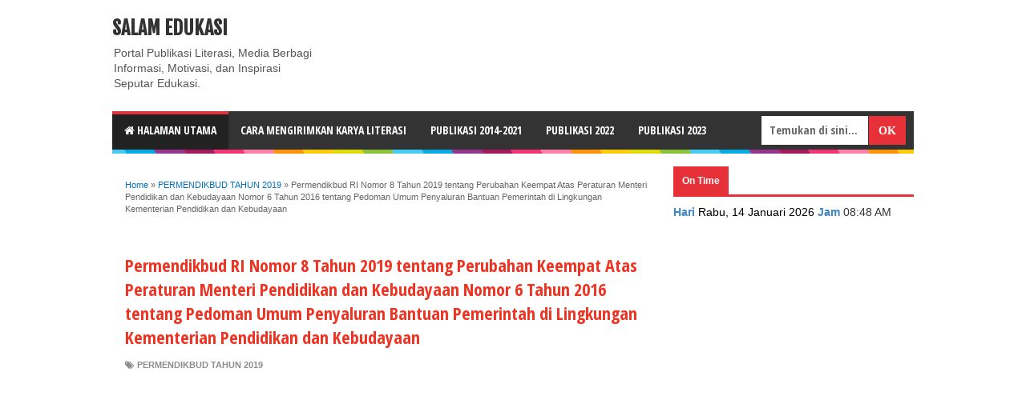

--- FILE ---
content_type: text/html; charset=UTF-8
request_url: https://www.salamedukasi.com/2019/05/permendikbud-ri-nomor-8-tahun-2019.html
body_size: 29170
content:
<!DOCTYPE html>
<html dir='ltr' xmlns='http://www.w3.org/1999/xhtml' xmlns:b='http://www.google.com/2005/gml/b' xmlns:data='http://www.google.com/2005/gml/data' xmlns:expr='http://www.google.com/2005/gml/expr'>
<head>
<link href='https://www.blogger.com/static/v1/widgets/335934321-css_bundle_v2.css' rel='stylesheet' type='text/css'/>
<meta content='Y3QnPB6u5TdbeHEyczqD820Wc3lodzBGwZzWgWo4PIc' name='google-site-verification'/>
<meta content='GpyRupiVsJNGoKSQQfqklFvCshsdrofTVRAls5MvQSg' name='google-site-verification'/>
<meta content='9c4d9e52c24a0335b4f32d6a42bf8fc5' name='h12-site-verification'/>
<link href='https://fonts.googleapis.com/css?family=Open+Sans+Condensed:700' rel='stylesheet' type='text/css'/>
<link href='//maxcdn.bootstrapcdn.com/font-awesome/4.2.0/css/font-awesome.min.css' rel='stylesheet'/>
<link href='https://www.blogger.com/static/v1/widgets/2674880080-widget_css_2_bundle.css' rel='stylesheet' type='text/css'/>
<!--[if lt IE 9]> <script src="https://html5shiv.googlecode.com/svn/trunk/html5.js"> </script> <![endif]-->
<meta content='width=device-width,initial-scale=1,minimum-scale=1,maximum-scale=5' name='viewport'/>
<meta content='text/html;charset=UTF-8' https-equiv='Content-Type'/>
<meta content='IE=edge,chrome=1' https-equiv='X-UA-Compatible'/>
<meta content='text/html; charset=UTF-8' http-equiv='Content-Type'/>
<meta content='blogger' name='generator'/>
<link href='https://www.salamedukasi.com/favicon.ico' rel='icon' type='image/x-icon'/>
<link href='https://www.salamedukasi.com/2019/05/permendikbud-ri-nomor-8-tahun-2019.html' rel='canonical'/>
<link rel="alternate" type="application/atom+xml" title="Salam Edukasi - Atom" href="https://www.salamedukasi.com/feeds/posts/default" />
<link rel="alternate" type="application/rss+xml" title="Salam Edukasi - RSS" href="https://www.salamedukasi.com/feeds/posts/default?alt=rss" />
<link rel="service.post" type="application/atom+xml" title="Salam Edukasi - Atom" href="https://www.blogger.com/feeds/4763204721412542265/posts/default" />

<link rel="alternate" type="application/atom+xml" title="Salam Edukasi - Atom" href="https://www.salamedukasi.com/feeds/9170559660050749879/comments/default" />
<!--Can't find substitution for tag [blog.ieCssRetrofitLinks]-->
<link href='https://blogger.googleusercontent.com/img/b/R29vZ2xl/AVvXsEido-srOM4uENHUQ_aGLMLOUmHUJXyX69bDLev5qe3wor5hweuggdV076glyVGmuALHuKX_tS4wdmUtNxk7cQ35bkzmbpXFUj-7zsX7vQh8RiCfT61wTzgpvn1WKMrVQAp6P8uAa-0Ct4k/s400/Gambar+Permendikbud+Nomor+8+Tahun+2019.jpg' rel='image_src'/>
<meta content='https://www.salamedukasi.com/2019/05/permendikbud-ri-nomor-8-tahun-2019.html' property='og:url'/>
<meta content='Permendikbud RI Nomor 8 Tahun 2019 tentang Perubahan Keempat Atas Peraturan Menteri Pendidikan dan Kebudayaan Nomor 6 Tahun 2016 tentang Pedoman Umum Penyaluran Bantuan Pemerintah di Lingkungan Kementerian Pendidikan dan Kebudayaan' property='og:title'/>
<meta content='' property='og:description'/>
<meta content='https://blogger.googleusercontent.com/img/b/R29vZ2xl/AVvXsEido-srOM4uENHUQ_aGLMLOUmHUJXyX69bDLev5qe3wor5hweuggdV076glyVGmuALHuKX_tS4wdmUtNxk7cQ35bkzmbpXFUj-7zsX7vQh8RiCfT61wTzgpvn1WKMrVQAp6P8uAa-0Ct4k/w1200-h630-p-k-no-nu/Gambar+Permendikbud+Nomor+8+Tahun+2019.jpg' property='og:image'/>
<!-- SEO Meta Tag -->
<meta content='Permendikbud RI Nomor 8 Tahun 2019 tentang Perubahan Keempat Atas Peraturan Menteri Pendidikan dan Kebudayaan Nomor 6 Tahun 2016 tentang Pedoman Umum Penyaluran Bantuan Pemerintah di Lingkungan Kementerian Pendidikan dan Kebudayaan' name='keywords'/>
<meta content='Kumpulan Buku Guru dan Buku Siswa Kurikulum Merdeka Belajar PAUD, SD, SMP, SMA/SMK dan Portal Publikasi GRATIS Karya-Karya Literasi Dari Sahabat-Sahabat Edukasi' name='keywords'/>
<meta content='Portal Publikasi GRATIS Karya-Karya Literasi Dari Sahabat-Sahabat Edukasi' name='description'/>
<meta content='Indonesia' name='geo.placename'/>
<meta content='Portal Materi Pelajaran' name='Author'/>
<meta content='general' name='rating'/>
<meta content='id' name='geo.country'/>
<!-- SEO Title Tag -->
<title>Permendikbud RI Nomor 8 Tahun 2019 tentang Perubahan Keempat Atas Peraturan Menteri Pendidikan dan Kebudayaan Nomor 6 Tahun 2016 tentang Pedoman Umum Penyaluran Bantuan Pemerintah di Lingkungan Kementerian Pendidikan dan Kebudayaan | Salam Edukasi</title>
<meta content='YOUR_APPLICATION_ID' property='fb:app_id'/>
<link href='https://fonts.googleapis.com/css?family=Fjalla+One' rel='stylesheet' type='text/css'/>
<link href='//netdna.bootstrapcdn.com/font-awesome/4.0.3/css/font-awesome.css' rel='stylesheet'/>
<style id='page-skin-1' type='text/css'><!--
/*
-----------------------------------------------
Blogger Template Style
Name:     Evo Magz v2.5 Template
Designer: Mas Sugeng Baik Hati dan Suka Menabung
URL:      https://www.mas-sugeng.com https://www.evotemplates.net
Thanks to :
- https://www.blogger.com
- https://www.dte.web.id
- https://fortawesome.github.io/Font-Awesome/
- https://github.com/tessalt/dropdowns
- https://github.com/matthewhall/matt-tabs
- https://meyerweb.com/eric/tools/css/reset/
- https://hontap.blogspot.com/2010/04/page-navigation-voi-phong-cach-wp.html
----------------------------------------------- */
/* Variable definitions
====================
<Variable name="keycolor" description="Main Color" type="color" default="#66bbdd"/>
<Group description="Page Text" selector="body">
<Variable name="body.font" description="Font" type="font"
default="normal normal 14px Arial, sans-serif"/>
<Variable name="body.text.color" description="Main Text Color" type="color" default="#333333"/>
</Group>
<Group description="Main Backgrounds" selector=".body-fauxcolumns-outer">
<Variable name="body.background.color" description="Body Background" type="color" default="#ffffff"/>
<Variable name="wrapper.background.color" description="Wrapper Background" type="color" default="#ffffff"/>
</Group>
<Variable name="body.background" description="Body Background" type="background"
color="#ffffff" default="$(color) none repeat scroll top left"/>
<Variable name="body.background.override" description="Body Background Override" type="string" default=""/>
<Group description="Links" selector=".main-outer">
<Variable name="link.color" description="Link Color" type="color" default="#0072C6"/>
<Variable name="link.visited.color" description="Visited Color" type="color" default="#0072C6"/>
<Variable name="link.hover.color" description="Hover Color" type="color" default="#0072C6"/>
</Group>
<Group description="Blog Title" selector=".header h1.title, .header p.title">
<Variable name="header.font" description="Font" type="font"
default="normal bold 24px Fjalla One, Arial, Helvetica, sans-serif"/>
<Variable name="header.text.color" description="Title Color" type="color" default="#333333" />
</Group>
<Group description="Blog Description" selector=".header .description">
<Variable name="description.text.color" description="Description Color" type="color" default="#555555"/>
</Group>
<Group description="Primary Navigation Menu" selector=".menu">
<Variable name="menu1.font" description="Font" type="font"
default="normal normal 12px Arial, sans-serif"/>
<Variable name="menu1.background.color" description="Background Color" type="color" default="#ffffff"/>
<Variable name="menu1.text.color" description="Text Color" type="color" default="#666666"/>
<Variable name="menu1.hover.color" description="Hover Color" type="color" default="#f5f5f5"/>
<Variable name="menu1.border.color" description="Border Color" type="color" default="#ffffff"/>
</Group>
<Group description="Secondary Navigation Menu" selector="#nav">
<Variable name="menu.font" description="Font" type="font"
default="normal bold 12px Arial, sans-serif"/>
<Variable name="menu.background.color" description="Background Color" type="color" default="#333333"/>
<Variable name="menu.navigation.text.color" description="Text Color" type="color" default="#ffffff"/>
<Variable name="menu.navigation.hover.color" description="Hover Color" type="color" default="#222222"/>
<Variable name="menu.navigation.border.color" description="Border Color" type="color" default="#E73138"/>
</Group>
<Group description="Search Box" selector="#search-form">
<Variable name="input.background.color" description="Input Background Color" type="color" default="#ffffff"/>
<Variable name="button.background.color" description="Button Background Color" type="color" default="#E73037"/>
<Variable name="input.color" description="Input Color" type="color" default="#666666"/>
<Variable name="button.color" description="Button Color" type="color" default="#ffffff"/>
</Group>
<Group description="Post" selector=".post">
<Variable name="post.background.color" description="Background Color" type="color" default="#ffffff" />
<Variable name="post.border.color" description="Border Color" type="color" default="#ffffff" />
</Group>
<Group description="Post Title" selector="h2.post-title, .comments h4, h1.post-title">
<Variable name="post.title.font" description="Font" type="font"
default="normal normal 20px Fjalla One, Helvetica, Arial, sans-serif"/>
<Variable name="post.title.color" description="Text Color" type="color" default="#EE3322"/>
</Group>
<Group description="Post Footer" selector=".post-info, span.lebel-thumb-footer">
<Variable name="post.footer.background.color" description="Background Color" type="color"
default="transparent"/>
<Variable name="post.footer.text.color" description="Text Color" type="color" default="#8D8D8D"/>
</Group>
<Group description="Recent Post" selector=".recent-post-one-thumb .widget-content">
<Variable name="recentpost.background.color" description="Background Color" type="color" default="#ffffff" />
<Variable name="recentpost.border.color" description="Border Color" type="color" default="#ffffff" />
</Group>
<Group description="Recent Post Widget Title" selector=".recent-post-title h2">
<Variable name="recentpost.title.font" description="Title Font" type="font"
default="normal bold 14px Arial, sans-serif"/>
<Variable name="recentpost.title.text.color" description="Title Color" type="color" default="#ffffff"/>
<Variable name="recentpost.title.background.color" description="Background Color" type="color" default="#E73138"/>
</Group>
<Group description="Recent Post Title" selector="span.label-thumb-title">
<Variable name="recent.post.title.font" description="Font" type="font"
default="normal normal 16px Fjalla One, Helvetica, Arial, sans-serif"/>
<Variable name="recent.post.title.color" description="Text Color" type="color" default="#EE3322"/>
</Group>
<Group description="Sidebar Widget Title" selector=".sidebar h2, .tabs-menu">
<Variable name="sidebar.title.font" description="Title Font" type="font"
default="normal bold 12px Arial, sans-serif"/>
<Variable name="sidebar.title.text.color" description="Title Color" type="color" default="#333333"/>
<Variable name="sidebar.title.border.color" description="Border Color" type="color" default="#E73138"/>
</Group>
<Group description="Bottombar" selector="#bottombar">
<Variable name="bottombar.background.color" description="Background" type="color" default="#454545"/>
<Variable name="bottombar.color" description="Color" type="color" default="#dddddd"/>
<Variable name="bottombar.link.color" description="Link Color" type="color" default="#dddddd"/>
<Variable name="bottombar.hover.color" description="Hover Color" type="color" default="#ffffff"/>
<Variable name="bottombar.border.color" description="Border Color" type="color" default="#ffffff"/>
</Group>
<Group description="Bottombar Widget Title" selector="#bottombar h2">
<Variable name="bottombar.title.font" description="Title Font" type="font"
default="normal bold 16px Open Sans Condensed,Arial,sans-serif, sans-serif"/>
<Variable name="bottombar.title.text.color" description="Title Color" type="color" default="#eeeeee"/>
<Variable name="bottombar.title.border.color" description="Border Color" type="color" default="#eeeeee"/>
</Group>
<Group description="Footer" selector="#footer-wrapper">
<Variable name="footer.background.color" description="Background" type="color" default="#333333"/>
<Variable name="footer.color" description="Color" type="color" default="#eeeeee"/>
<Variable name="footer.link.color" description="Link Color" type="color" default="#eeeeee"/>
<Variable name="footer.hover.color" description="Hover Color" type="color" default="#ffffff"/>
</Group>
<Group description="Read More" selector="a.readmore, .label-size">
<Variable name="readmore.background.color" description="Background Color" type="color" default="#ffffff"/>
<Variable name="readmore.color" description="Color" type="color" default="#333333"/>
<Variable name="readmore.border.color" description="Border Color" type="color" default="#dddddd"/>
<Variable name="readmore.hover.color" description="Hover Color" type="color" default="#aaaaaa"/>
</Group>
<Group description="Back to Top" selector="#back-to-top">
<Variable name="backtp.background.color" description="Background" type="color" default="#E73037"/>
<Variable name="backtp.color" description="Color" type="color" default="#ffffff"/>
</Group>
<Group description="Label Cloud" selector=".label-size">
<Variable name="label.background.color" description="Background" type="color" default="#E73037"/>
<Variable name="label.color" description="Color" type="color" default="#ffffff"/>
<Variable name="label.hover.color" description="Hover Color" type="color" default="#333333"/>
<Variable name="label.count.color" description="Label Count" type="color" default="#333333"/>
</Group>
*/
/**
* Eric Meyer&#39;s Reset CSS v2.0 (https://meyerweb.com/eric/tools/css/reset/)
* https://cssreset.com
*/
html,body,div,span,applet,object,iframe,h1,h2,h3,h4,h5,h6,p,blockquote,pre,a,abbr,acronym,address,big,cite,code,del,dfn,em,img,ins,kbd,q,s,samp,small,strike,strong,sub,sup,tt,var,b,u,i,center,dl,dt,dd,ol,ul,li,fieldset,form,label,legend,table,caption,tbody,tfoot,thead,tr,th,td,article,aside,canvas,details,embed,figure,figcaption,footer,header,hgroup,menu,nav,output,ruby,section,summary,time,mark,audio,video{margin:0;padding:0;border:0;font-size:100%;font:inherit;vertical-align:baseline;}
/* HTML5 display-role reset for older browsers */
article,aside,details,figcaption,figure,footer,header,hgroup,menu,nav,section{display:block;}body{line-height:1;display:block;}*{margin:0;padding:0;}html{display:block;}ol,ul{list-style:none;}blockquote,q{quotes:none;}blockquote:before,blockquote:after,q:before,q:after{content:&#39;&#39;;content:none;}table{border-collapse:collapse;border-spacing:0;}
/* FRAMEWORK */
.navbar,.post-feeds,.feed-links{display:none;
}
.section,.widget{margin:0 0 0 0;padding:0 0 0 0;
}
strong,b{font-weight:bold;
}
cite,em,i{font-style:italic;
}
a:link{color:#0072C6;text-decoration:none;outline:none;transition:all 0.25s;-moz-transition:all 0.25s;-webkit-transition:all 0.25s;
}
a:visited{color:#0072C6;text-decoration:none;
}
a:hover{color:#0072C6;text-decoration:none;
}
a img{border:none;border-width:0;outline:none;
}
abbr,acronym{border-bottom:1px dotted;cursor:help;
}
sup,sub{vertical-align:baseline;position:relative;top:-.4em;font-size:86%;
}
sub{top:.4em;}small{font-size:86%;
}
kbd{font-size:80%;border:1px solid #999;padding:2px 5px;border-bottom-width:2px;border-radius:3px;
}
mark{background-color:#ffce00;color:black;
}
p,blockquote,pre,table,figure,hr,form,ol,ul,dl{margin:1.5em 0;
}
hr{height:1px;border:none;background-color:#666;
}
/* heading */
h1,h2,h3,h4,h5,h6{font-weight:bold;line-height:normal;margin:0 0 0.6em;
}
h1{font-size:200%
}
h2{font-size:180%
}
h3{font-size:160%
}
h4{font-size:140%
}
h5{font-size:120%
}
h6{font-size:100%
}
/* list */
ol,ul,dl{margin:.5em 0em .5em 3em
}
ol{list-style:decimal outside
}
ul{list-style:disc outside
}
li{margin:.5em 0
}
dt{font-weight:bold
}
dd{margin:0 0 .5em 2em
}
/* form */
input,button,select,textarea{font:inherit;font-size:100%;line-height:normal;vertical-align:baseline;
}
textarea{display:block;-webkit-box-sizing:border-box;-moz-box-sizing:border-box;box-sizing:border-box;
}
/* code blockquote */
pre,code{font-family:&quot;Courier New&quot;,Courier,Monospace;color:inherit;
}
pre{white-space:pre;word-wrap:normal;overflow:auto;
}
blockquote{background:#f0f0f0;margin-left:2em;margin-right:2em;padding:1em 1em;font-style:italic;font-size:110%;
}
blockquote:before {
content: "\f10d";
font-family: FontAwesome;
font-style: normal;
font-weight: normal;
text-decoration: inherit;
padding-right:4px;
color:#666;
}
/* blockquote:after{
content: "\f10e";
font-family: FontAwesome;
font-style: normal;
font-weight: normal;
text-decoration: inherit;
padding-left:4px;
} */
/* table */
.post-body table[border=&quot;1&quot;] th, .post-body table[border=&quot;1&quot;] td, .post-body table[border=&quot;1&quot;] caption{border:1px solid;padding:.2em .5em;text-align:left;vertical-align:top;
}
.post-body table.tr-caption-container {border:1px solid #ffffff;
}
.post-body th{font-weight:bold;
}
.post-body table[border=&quot;1&quot;] caption{border:none;font-style:italic;
}
.post-body table{
}
.post-body td, .post-body th{vertical-align:top;text-align:left;font-size:13px;padding:3px 5px;border:1px solid #ffffff;
}
.post-body th{background:#f0f0f0;
}
.post-body table.tr-caption-container td {border:none;padding:8px;
}
.post-body table.tr-caption-container, .post-body table.tr-caption-container img, .post-body img {max-width:100%;height:auto;
}
.post-body td.tr-caption {color:#666;font-size:80%;padding:0px 8px 8px !important;
}
.post-body{-webkit-touch-callout:none;-webkit-user-select:yes;-moz-user-select:yes;-ms-user-select:yes;-o-user-select:yes;user-select:yes}
img {
max-width:100%;
height:auto;
border:0;
}
table {
max-width:100%;
}
body#layout #wrapper, body#layout .post-container, body#layout .sidebar-container {
padding:0 0 0 0;
}
body#layout #header-wrapper {
margin-top:60px;
}
body#layout .panel {
float:left;
width:79px;
}
.clear {
clear:both;
}
.clear:after {
visibility:hidden;
display:block;
font-size:0;
content:" ";
clear:both;
height:0;
}
body {
background:#ffffff none repeat scroll top left;
margin:0 0 0 0;
padding:0 0 0 0;
color:#333333;
font:normal normal 14px Arial, sans-serif;
text-align:left;
}
/* WRAPPER */
#wrapper {
background:#f0f0f none repeat scroll 0% 0%;
max-width:1000px;
margin:0px auto;
padding:5px;
overflow:hidden;
}
/* NAVIGATION MENU */
.menu {
font:normal normal 13px Open Sans Condensed, Arial, sans-serif;
padding:0 0;
background:#ffffff;
margin:0 auto;
height:0px;
border:0px solid #f0f0f0;
overflow:hidden;
text-transform:uppercase;
}
.nav-menu {
list-style-type:none;
margin:0 0 0 0;
padding:0 0 0 0;
}
.nav-menu li {
display:block;
float:left;
line-height:38px;
margin:0 0 0 0;
padding:0 0 0 0;
border-right:1px solid #f0f0f0;
}
.nav-menu li a {
background:#ffffff;
color:#8D8D8D;
display:block;
padding:0 8px;
}
.nav-menu li a:hover {
background:#f5f5f5;
}
ul.nav-social {
height:38px;
margin:0 0 0 0;
padding:0 0;
float:right;
}
ul.nav-social li {
display:inline-block;
list-style-type:none;
float:right;
margin:0 0;
padding:0 0;
border-right:none;
border-left:1px solid #f0f0f0;
}
ul.nav-social li a {
display:inline-block;
line-height:38px;
height:38px;
padding:0 8px;
margin:0 0 0 0;
color:#8D8D8D;
}
ul.nav-social li a i {
line-height:38px;
}
ul.nav-social li a:hover {
color:#fff;
}
ul.nav-social li a.fcb:hover {
background:#3B5A9B;
}
ul.nav-social li a.gpl:hover {
background:#DD4B39;
}
ul.nav-social li a.twt:hover {
background:#1BB2E9;
}
ul.nav-social li a.ytb:hover {
background:#ED3F41;
}
/* HEADER WRAPPER */
#header-wrapper {
margin:0 auto;
overflow:hidden;
}
.header {
float:left;
width:25.7%;
max-width:257px;
margin:15px 0;
}
.header h1.title,.header p.title {
font:normal bold 24px Fjalla One, Arial, Helvetica, sans-serif;
margin:0 0 0 0;
text-transform:uppercase;
}
.header .description {
color:#555555;
}
.header a {
color:#333333;
}
.header a:hover {
color:#999;
}
.header img {
display:block;
}
.header-right {
float:right;
padding:0;
overflow:hidden;
margin:15px 0;
width:72.8%;
max-width:728px;
}
.header-right img {
display:block;
}
/* NAVIGATION MENU 2 */
.toggleMenu {
display:none;
background:#E73138;
padding:0 15px;
height:48px;
line-height:48px;
color: #fff !important;
}
#nav {
font:bold 14px Open Sans Condensed,Arial,sans-serif;
background:#333333;
text-transform:uppercase;
height:48px;
line-height:48px;
}
.nav-menu2 {
background:#333333;
list-style: none;
margin:0 0 0 0;
*zoom: 1;
float:left;
}
.nav-menu2:before,
.nav-menu2:after {
content: " ";
display: table;
}
.nav-menu2:after {
clear: both;
}
.nav-menu2 ul {
list-style: none;
margin:0 0 0 0;
width:12em;
}
.nav-menu2 a {
display:block;
padding:0 15px;
}
.nav-menu2 li {
position: relative;
margin:0 0;
}
.nav-menu2 > li {
float: left;
}
.nav-menu2 > li > a {
display: block;
height:48px;
line-height:48px;
color:#ffffff;
box-shadow: 0 4px 0 #333333 inset;
}
.nav-menu2 > li > a.active {
background:#222222;
box-shadow: 0 4px 0 #E73138 inset;
}
.nav-menu2 > li:hover > a {
background:#222222;
box-shadow: 0 4px 0 #E73138 inset;
}
.nav-menu2 li ul {
background:#fff;
display:block;
position:absolute;
left:0;
z-index:10;
visibility:hidden;
opacity:0;
-webkit-transition:all .25s ease-out;
-moz-transition:all .25s ease-out;
-ms-transition:all .25s ease-out;
-o-transition:all .25s ease-out;
transition:all .25s ease-out;
border: 1px solid #d9d9d9;
border: 1px solid rgba(217,217,217,1);
box-shadow:0 0 2px rgba(0,0,0,0.2);
}
.nav-menu2 li li ul {
left:100%;
top:-1px;
}
.nav-menu2 > li.hover > ul {
visibility:visible;
opacity:10;
}
.nav-menu2 > li > ul:before {
content:"";
width:0px;
height:0px;
position:absolute;
bottom:100%;
left:20px;
border-width:8px;
border-style:solid;
border-color:transparent transparent #fff transparent;
display:block;
}
.nav-menu2 li li.hover ul {
visibility:visible;
opacity:10;
}
.nav-menu2 li li a {
display: block;
color:#333;
position: relative;
z-index:100;
line-height:32px;
}
.nav-menu2 li li a:hover {
background:#f0f0f0;
}
.nav-menu2 li li li a {
background:#fff;
z-index:20;
color:#333;
}
.nav-menu2 li .parent:after {
content: "\f107";
font-family: FontAwesome;
font-style: normal;
font-weight: normal;
text-decoration: inherit;
padding-left:6px;
}
#search-form {
background:#333333;
float:right;
margin:0 0;
width:200px;
}
#search-form table {
width:100%;
margin:0 0 0 0;
}
#search-form td.search-box {
padding-right:30px;
}
#search-form input#search-box[type="text"] {
background:#ffffff;
height:36px;
line-height:36px;
margin:5px 0 5px 10px;
padding:0 10px;
width:99%;
color:#666666;
border:none;
}
#search-form input#search-button[type="submit"] {
font-family: FontAwesome;
background:#E73037;
color:#ffffff;
height:36px;
line-height:36px;
margin:5px 10px 5px 0;
padding:0 12px;
border:none;
outline:none;
transition:all 0.25s;
-moz-transition:all 0.25s;
-webkit-transition:all 0.25s;
}
#search-form input#search-button[type="submit"]:hover{
background:#222222;
cursor:pointer;
}
#search-form input#search-box[type="text"]:focus {
background:#eee;
outline:none;
}
/* CONTENT WRAPPER */
#content-wrapper {
background-color:transparent;
background-image:url(https://blogger.googleusercontent.com/img/b/R29vZ2xl/AVvXsEjOEnuaPRg0RvoBPwClEoVMF4VRvcIYvt9V-piNLaNbSoxefuUBi3YYtxy7WVXkJHhcXRD_s-hybIm8_d0pyrGIMEwspU3BOA41EPvRiZm45Ld-dabEH4FdURPAFYt0ELBKxDI9cRGXeATO/s1600/line.png);
background-repeat:repeat-x;
background-position:top center;
margin:0 auto;
padding:5px 0 0;
word-wrap:break-word;
}
.largebanner {
background:#fff;
border-right:1px solid #ffffff;
border-bottom:1px solid #ffffff;
border-left:1px solid #ffffff;
}
.largebanner .widget {
padding:15px 14px;
overflow:hidden;
}
.largebanner img, .largebanner iframe{
display:block;
max-width:100%;
border:none;
overflow:hidden;
}
/* POST WRAPPER */
#post-wrapper {
background:transparent;
float:left;
width:70%;
max-width:700px;
margin:0 0 10px;
}
.post-container {
padding:15px 15px 0 0;
}
.breadcrumbs {
font-size:11px;
color:#666;
padding:15px;
margin:0 0 15px;
background:#ffffff;
border:1px solid #ffffff;
}
.post {
background:#ffffff;
border:1px solid #ffffff;
margin:0 0 15px;
padding:15px;
}
.post-body {
line-height:1.6em;
}
h2.post-title, h1.post-title {
font:22px Open Sans Condensed,Helvetica,Arial,sans-serif;
}
h2.post-title a, h1.post-title a, h2.post-title, h1.post-title {
color:#EE3322;
}
h2.post-title a:hover, h1.post-title a:hover {
color:#0072C6;
}
.img-thumbnail {
background:#fbfbfb url(https://blogger.googleusercontent.com/img/b/R29vZ2xl/AVvXsEiok7fpomHn5sJm-WAOrKpC6Cwl5x-Cdh17BcWFUdrqx4DgLkVNRCPD5qKV3fz9RRH2yvCFPTr9sryC6wAdwtUTVEqzB-SK5lmqk3cHVcRKAIaz4_avE5aN835CAxN6-caZK9BoHHC-JUQx/w200-c-h140/no-image.png) no-repeat center center;
position:relative;
float:left;
width:200px;
height:150px;
margin:0 15px 0 0;
}
.img-thumbnail img {
width:200px;
height:150px;
}
span.rollover {
opacity:0;
-o-transition:all 1s;
-moz-transition:all 1s;
-webkit-transition:all 1s;
background:#333;
cursor: pointer;
position: absolute;
top:0;
right:0;
bottom:0;
left:0;
z-index: 1;
opacity: 0;
}
span.rollover:before {
content:"";
position: absolute;
background:url([data-uri]) 50% 50% no-repeat;
width:24px;
height:24px;
margin:-12px;
top:50%;
left:50%;
}
span.rollover:hover {
opacity: .7;
-o-transition:all 1s;
-moz-transition:all 1s;
-webkit-transition:all 1s;
}
.post-info {
background:transparent;
margin:0 0 10px;
color:#8D8D8D;
font-size:11px;
font-weight:bold;
text-transform:uppercase;
}
.post-info a {
display:inline-block;
color:#8D8D8D;
}
.post-info abbr {
border-bottom:none;
}
.author-info, .time-info, .comment-info, .label-info, .review-info {
margin-right:12px;
display:inline;
}
a.readmore {
display:inline-block;
margin:15px 0 0;
background-color:#ffffff;
border:1px solid #EE4B3D;
padding:0px 10px;
line-height:26px;
color:#EE4B3D;
font-size:11px;
font-weight:bold;
text-transform:uppercase;
}
a.readmore:hover  {
border:1px solid #333333;
}
/* Page Navigation */
#blog-pager {
margin:0 0;
clear:both !important;
padding:0 0;
font-size:12px;
font-weight:normal;
}
a.home-link, #blog-pager-newer-link a, #blog-pager-older-link a {
background-color:#ffffff;
border: 1px solid #dddddd;
padding:0px 12px;
line-height:28px;
color:#333333;
}
#blog-pager-newer-link a {
float:left;
display:block;
}
#blog-pager-older-link a {
float:right;
display:block;
}
a.home-link {
display:inline-block;
}
#blog-pager-older-link a:hover, #blog-pager-newer-link a:hover, a.home-link:hover {
border: 1px solid #aaaaaa;
}
/* Page Navigation */
.pagenavi {
clear:both;
margin:-5px 0 10px;
text-align:center;
font-size:11px;
font-weight:bold;
text-transform:uppercase;
}
.pagenavi span,.pagenavi a {
padding:6px 10px;
margin-right:3px;
display:inline-block;
color:#333333;
background-color:#ffffff;
border: 1px solid #dddddd;
}
.pagenavi .current, .pagenavi .pages, .pagenavi a:hover {
border: 1px solid #aaaaaa;
}
.pagenavi .pages {
display:none;
}
/* SIDEBAR WRAPPER */
#sidebar-wrapper {
background:transparent;
float:right;
width:30%;
max-width:300px;
margin:0 auto;
}
.sidebar-container {
padding:15px 0;
}
.sidebar h2, .panel h2 {
font:normal bold 12px Arial, sans-serif;
color:#333333;
margin:0 0 10px 0;
padding:6px 0;
border-bottom:2px solid #ffffff;
text-transform:uppercase;
position:relative;
}
.sidebar h2:after, .panel h2:after {
content: " ";
width:90px;
height: 0px;
position: absolute;
left: 0;
bottom: -2px;
border-bottom:2px solid #E73138;
}
.sidebar .widget {
margin:0 0 15px;
}
.sidebar ul, .sidebar ol {
list-style-type:none;
margin:0 0 0 0;
padding:0 0 0 0;
}
.sidebar li {
margin:5px 0;
padding:0 0 0 0;
}
/* Recent Post */
.recent-post-title {
background:#fff url([data-uri]) repeat-x;
margin:0 0 15px;
padding:0;
position:relative;
}
.recent-post-title h2 {
font:normal bold 14px Arial, sans-serif;
height:26px;
line-height:26px;
margin:0 0;
padding:0 10px;
background:#E73138;
color:#ffffff;
display:inline-block;
border-right:5px solid #fff;
}
.recent-post-title h2 a {
color:#ffffff;
}
.recent-post-title h2 a:after {
content: "\f18e";
font-family: FontAwesome;
font-style: normal;
font-weight: normal;
text-decoration: inherit;
padding-left:6px;
}
.recent-post-one-thumb {
float:left;
width:50%;
margin:0 0;
}
.recent-post-one-thumb .widget {
padding:0 15px 15px 0;
}
.recent-post-one-thumb .widget-content {
background:#ffffff;
border:1px solid #ffffff;
padding:15px;
}
.recent-post-one-thumb ul {
list-style-type:none;
margin:0 0 0 0;
padding:0 0 0 0;
}
/* Recent Post */
ul.rp_thumbs {
margin:0 0 0 0;
}
ul.rp_thumbs li {
font-size:12px;
min-height:68px;
margin:0 0 8px;
padding:0 0 8px;
border-bottom:1px dotted #ffffff;
}
ul.rp_thumbs .rp_thumb {
position:relative;
background:#fbfbfb;
margin:3px 0 10px 0;
width:100%;
height:0;
padding-bottom:46%;
overflow:hidden;
}
ul.rp_thumbs .rp_thumb img {
height:auto;
width:100%;
}
ul.rp_thumbs2 {
font-size:13px;
}
ul.rp_thumbs2 li {
padding:0 0;
min-height:66px;
font-size:11px;
margin: 0 0 8px;
padding: 0 0 8px;
border-bottom:1px dotted #ffffff;
}
ul.rp_thumbs2 .rp_thumb2 {
background:#fbfbfb;
float:left;
margin:3px 8px 0 0;
height:60px;
width:60px;
}
ul.rp_thumbs2 .rp_thumb2 img {
height:60px;
width:60px;
}
span.rp_title {
font:normal normal 18px Open Sans Condensed, Helvetica, Arial, sans-serif;
display:block;
margin:0 0 5px;
line-height:1.4em;
}
span.rp_title2 {
font-size:14px;
}
span.rp_summary {
display:block;
margin:6px 0 0;
}
span.rp_meta {
background:transparent;
display:block;
font-size:11px;
font-weight:bold;
color:#8D8D8D;
text-transform:uppercase;
}
span.rp_meta a {
color:#8D8D8D !important;
display:inline-block;
}
span.rp_meta_date, span.rp_meta_comment, span.rp_meta_more  {
display:inline-block;
margin-right:8px;
}
span.rp_meta_date:before {
content: "\f073";
font-family: FontAwesome;
font-style: normal;
font-weight: normal;
text-decoration: inherit;
padding-right:4px;
}
span.rp_meta_comment:before  {
content: "\f086";
font-family: FontAwesome;
font-style: normal;
font-weight: normal;
text-decoration: inherit;
padding-right:4px;
}
span.rp_meta_more:before {
content: "\f0a9";
font-family: FontAwesome;
font-style: normal;
font-weight: normal;
text-decoration: inherit;
padding-right:4px;
}
ul.rp_thumbs2 li a:hover, ul.rp_thumbs li a:hover {
color:#0072C6;
}
/* BOTTOMBAR */
#bottombar {
background:#454545;
overflow:hidden;
margin:0 auto;
padding:15px;
color:#dddddd;
}
#bottombar .left {
float:left;
width:34%;
}
#bottombar .center {
float:left;
width:34%;
}
#bottombar .right {
float:right;
width:32%;
}
#bottombar .left .widget, #bottombar .center .widget {
margin:0 15px 15px 0;
}
#bottombar .right .widget {
margin:0 0 15px 0;
}
#bottombar h2 {
font:normal bold 16px Open Sans Condensed,Arial,sans-serif;
margin:0 0 10px 0;
padding:6px 0;
border-bottom:2px solid #f0f0f0;
text-transform:uppercase;
position:relative;
color:#eeeeee;
}
#bottombar h2:after {
content:" ";
width:90px;
height:0px;
position:absolute;
left:0;
bottom:-2px;
border-bottom:2px solid #eeeeee;
}
#bottombar ul, #bottombar ol {
list-style-type:none;
margin:0 0 0 0;
padding:0 0 0 0;
}
#bottombar li {
margin:5px 0;
padding:0 0 0 0;
}
#bottombar ul li:before {
color:#eeeeee !important;
}
#bottombar a {
color:#dddddd;
}
#bottombar a:hover {
color:#ffffff;
}
/* FOOTER */
#footer-wrapper {
background:#333333;
margin:0 auto;
padding:5px 5px;
overflow:hidden;
color:#eeeeee;
font-size:11px;
}
.footer-left {
float:left;
margin:10px;
}
.footer-right {
float:right;
margin:10px;
}
#footer-wrapper a {
color:#eeeeee;
}
#footer-wrapper a:hover {
color:#ffffff;
}
/* CUSTOM WIDGET */
.widget ul {
line-height:1.4em;
}
/* Tab Menu */
.set, .panel {
margin: 0 0;
}
.tabs .panel {
padding:0 0;
}
.tabs-menu {
border-bottom:3px solid #E73138;
padding: 0 0;
margin:0 0;
}
.tabs-menu li {
font:normal bold 12px Arial, sans-serif;
display: inline-block;
*display: inline;
zoom: 1;
margin: 0 3px 0 0;
padding:10px;
background:#fff;
border:1px solid #ffffff;
border-bottom:none !important;
color:#333333;
cursor:pointer;
position:relative;
}
.tabs-menu .active-tab {
background:#E73138;
border:1px solid #E73138;
border-bottom:none !important;
color:#fff;
}
.tabs-content {
padding:10px 0;
}
.tabs-content .widget li {
float:none !important;
margin:5px 0;
}
.tabs-content .widget ul {
overflow:visible;
}
/* label */
.label-size-1,.label-size-2,.label-size-3,.label-size-4,.label-size-5 {
font-size:100%;
filter:alpha(100);
opacity:10
}
.cloud-label-widget-content{
text-align:left
}
.label-size {
background:#E73037;
display:block;
float:left;
margin:0 3px 3px 0;
color:#ffffff;
font-size:11px;
text-transform:uppercase;
}
.label-size a,.label-size span{
display:inline-block;
color:#ffffff !important;
padding:6px 8px;
font-weight:bold;
}
.label-size:hover {
background:#333333;
}
.label-count {
white-space:nowrap;
padding-right:3px;
margin-left:-3px;
background:#333333;
color:#fff !important;
}
.label-size {
line-height:1.2
}
/* Custom CSS for Blogger Popular Post Widget */
.PopularPosts ul,
.PopularPosts li,
.PopularPosts li img,
.PopularPosts li a,
.PopularPosts li a img {
margin:0 0;
padding:0 0;
list-style:none;
border:none;
background:none;
outline:none;
}
.PopularPosts ul {
margin:.5em 0;
list-style:none;
color:black;
counter-reset:num;
}
.PopularPosts ul li img {
display:block;
margin:0 .5em 0 0;
width:50px;
height:50px;
float:left;
}
.PopularPosts ul li {
background-color:#eee;
margin:0 0 0.4em 0 !important;
padding:.5em 1.5em .5em .5em !important;
counter-increment:num;
position:relative;
}
.PopularPosts ul li:before,
.PopularPosts ul li .item-title a, .PopularPosts ul li a {
font-weight:bold;
color:#000 !important;
text-decoration:none;
}
.PopularPosts ul li:before {
content:counter(num) !important;
font-family:arial, sans-serif !important;
font-size:12px;
font-weight:bold !important;
display:block;
position:absolute;
top:-3px;
right:-3px;
border-radius:12px;
background-color:#333;
color:#fff !important;
width:24px;
height:24px;
line-height:24px;
text-align:center;
padding-right:0px !important;
box-shadow: -1px 1px 0px #fff;
}
/* Set color and level */
.PopularPosts ul li:nth-child(1) {background-color:#A51A5D;
}
.PopularPosts ul li:nth-child(2) {background-color:#F53477;
}
.PopularPosts ul li:nth-child(3) {background-color:#FD7FAA;
}
.PopularPosts ul li:nth-child(4) {background-color:#FF9201;
}
.PopularPosts ul li:nth-child(5) {background-color:#FDCB01;
}
.PopularPosts ul li:nth-child(6) {background-color:#DEDB00;
}
.PopularPosts ul li:nth-child(7) {background-color:#89C237;
}
.PopularPosts ul li:nth-child(8) {background-color:#44CCF2;
}
.PopularPosts ul li:nth-child(9) {background-color:#01ACE2;
}
.PopularPosts ul li:nth-child(10) {background-color:#94368E;
}
.PopularPosts .item-thumbnail {
margin:0 0 0 0;
}
.PopularPosts .item-snippet {
font-size:11px;
}
.profile-img{
display:inline;
opaciry:10;
margin:0 6px 3px 0;
}
/* back to top */
#back-to-top {
background:#FF4F4F;
color:#ffffff;
padding:8px 10px;
font-size:24px;
}
.back-to-top {
position:fixed !important;
position:absolute;
bottom:20px;
right:20px;
z-index:999;
}
/* ==== Related Post Widget Start ==== */
.related-post {
margin:15px 0 0;
border-top:1px solid #f0f0f0;
padding:15px 0 0;
}
.related-post h4 {
font-size:14px;
margin:0 0 .5em;
text-transform:uppercase;
}
.related-post-style-2 {
margin:0 0 0 0 !important;
padding:0 0 0 0 !important;
list-style:none;
}
.related-post-style-2 li {
margin:0 0 0 0;
padding:0 0 0 0;
}
.related-post-style-2 li {
padding:5px 0 !important;
border-top:1px solid #eee;
overflow:hidden;
}
.related-post-style-2 li:first-child {border-top:none}
.related-post-style-2 .related-post-item-thumbnail {
width:60px;
height:60px;
max-width:none;
max-height:none;
background-color:transparent;
border:none;
padding:0;
float:left;
margin:2px 8px 0 0;
}
.related-post-style-2 .related-post-item-title {
font:normal normal 18px Open Sans Condensed, Helvetica, Arial, sans-serif;
}
.related-post-style-2 .related-post-item-summary {
display:block;
overflow:hidden;
}
.related-post-style-2 .related-post-item-more {}
/* share buttons */
.share-buttons-box {
height: 67px;
background: url(https://blogger.googleusercontent.com/img/b/R29vZ2xl/AVvXsEhKbGvRQkjbYhFEbjxeALU-itdhR9653If8aCi3BXfn-yJ2pBYjIYTq_cl91mDtJegTwAhE4DWhES85wSRJ-e00pTQZEEUIMbtZMgtwc6mjoDx1UHx91hJkkogmctkZDDJTmEXSi4rgvJS-/s1600/share.png) no-repeat 330px 10px;
margin:20px 0 15px;
overflow:hidden;
}
.share-buttons {
margin:0 0;
height:67px;
float:left;
}
.share-buttons .share {
float:left;
margin-right:10px;
display:inline-block;
}
/* error and search */
.status-msg-wrap {
font-size:120%;
font-weight:bold;
width:100%;
margin:0px auto;
}
.status-msg-body {
padding:20px 2%;
width:96%;
}
.status-msg-border {
border:1px solid #f0f0f0;
opacity:10;
width:auto;
}
.status-msg-bg {
background-color:#ffffff;
}
.status-msg-hidden {
padding:20px 2%;
}
.tabs-content .widget ul li:before, .sidebar ul li:before, #bottombar ul li:before {
content:"\f061";
font-family: FontAwesome;
font-style: normal;
font-weight: normal;
text-decoration: inherit;
padding-right:4px;
color:#666;
}
#ArchiveList ul li:before {
content:"" !important;
padding-right:0px !important;
}
/* facebook comments */
.fbbox-comments {
box-sizing: border-box;
-moz-box-sizing: border-box;
background:#fff;
border:1px solid #f0f0f0;
margin: 0 0 20px;
}
.fb-comments{width: 100% !important;}
.fb-comments iframe[style]{width: 100% !important;}
.fb-like-box{width: 100% !important;}
.fb-like-box iframe[style]{width: 100% !important;}
.fb-comments span{width: 100% !important;}
.fb-comments iframe span[style]{width: 100% !important;}
.fb-like-box span{width: 100% !important;}
.fb-like-box iframe span[style]{width: 100% !important;
}
.rich-snippet {
padding:10px;
margin:15px 0 0;
border:3px solid #eee;
font-size:12px;
}
.berlangganan-box {
background:#F8f8f8;
padding:15px;
border:1px solid #ededed;
margin:10px 0 20px;
text-align:center;
}
.quickedit{display:none;}
.berlangganan-box input.email-address[type="text"] {
width:60%;
padding:10px;
border:1px solid #ddd;
text-align:center;
border-radius: 4px;
outline:none;
}
.berlangganan-box input.submit-email[type="submit"] {
transition:all 0.5s;-moz-transition:all 0.5s;-webkit-transition:all 0.5s;
padding:10px 15px;
background:#07ACEC;
border-radius: 4px;
color:#fff;
border:none;
font-weight:bold;
border-bottom: 3px solid #0D9AD0;
outline:none;
}
.berlangganan-box input.submit-email[type="submit"]:hover {
background:#0D9AD0;
cursor:pointer;
}
.berlangganan-box input.email-address[type="text"]:focus {
box-shadow:0 0 2px #106FE4;
}
/* MEDIA QUERY */
@media only screen and (max-width:1066px){
#wrapper {
margin:0 auto;
}
}
@media only screen and (max-width:768px){
#wrapper {
padding:0 12px;
}
#post-wrapper, #sidebar-wrapper, .nav {
float:none;
width:100%;
max-width:100%
}
.active {
display: block;
}
#search-form {
width:100%;
margin:0 0 0 0 !important;
}
.nav li ul:before {
display:none;
}
.nav > li {
float: none;
overflow:hidden;
}
.nav ul {
display: block;
width: 100%;
float:none;
}
.nav-menu2 li ul {
background:#eee;
border:none;
box-shadow:none;
}
.nav-menu2 li li ul {
background:#f5f5f5;
}
.nav-menu2 li li a:hover {
background:#ddd;
}
.nav > li.hover > ul , .nav li li.hover ul {
position: static;
}
#search-form {
width:100%;
background:#444;
}
#search-form td.search-box {
padding:0 10px !important;
}
#search-form td.search-button {
padding:0 10px;
width:1%;
}
#search-form input#search-box[type="text"] {
margin:0 0 0 0;
}
#search-form input#search-button[type="submit"] {
margin:0 0 0 0;
}
.post-body img {
max-width:90%;
}
.img-thumbnail {
margin:0 10px 0 0;
}
.recent-post-one-thumb .widget {
padding:0 0 10px 0;
}
#recent-post-one-thumb-1 .widget, #recent-post-one-thumb-3 .widget, #recent-post-one-thumb-5 .widget {
padding:0 5px 10px 0;
}
#recent-post-one-thumb-2 .widget, #recent-post-one-thumb-4 .widget, #recent-post-one-thumb-6 .widget {
padding:0 0 10px 5px;
}
.sidebar-container, .post-container {
padding:15px 0 0px;
}
}
@media only screen and (max-width:640px){
#wrapper {
padding:0 10px;
}
#post-wrapper, #sidebar-wrapper, #bottombar .left, #bottombar .center, #bottombar .right {
float:none;
width:100%;
max-width:100%
}
.header, .header-right {
margin:10px 0;
}
.sidebar-container, .post-container{
padding:10px 0 0px;
}
.largebanner .widget, #bottombar {
padding:10px;
}
.post, .breadcrumbs {
margin:0 0 10px;
padding:10px;
}
.pagenavi {
margin: 6px 0 10px;
}
.recent-post-one-thumb .widget-content {
padding:10px;
}
#bottombar .left .widget, #bottombar .center .widget, #bottombar .right .widget, .sidebar .widget {
margin:0 0 10px 0;
}
}
@media only screen and (max-width:480px){
#wrapper {
padding:0 8px;
}
.header, .header-right, .recent-post-one-thumb {
float:none;
width:100%;
max-width:100%
}
.header img {
max-width:160px;
}
.largebanner .widget, #bottombar {
padding:8px;
}
.post, .breadcrumbs {
margin:0 0 8px;
padding:8px;
}
.recent-post-one-thumb .widget-content {
padding:8px;
}
h2.post-title, h1.post-title {
font-size:16px;
}
.img-thumbnail, .img-thumbnail img {
width:120px;
height:90px;
}
.img-thumbnail {
margin:0 8px 0 0;
}
#recent-post-one-thumb-1 .widget, #recent-post-one-thumb-3 .widget,	#recent-post-one-thumb-2 .widget, #recent-post-one-thumb-4 .widget, #recent-post-one-thumb-5 .widget, #recent-post-one-thumb-6 .widget {
padding:0 0 8px 0;
}
.comments .comment-block, .comments .comments-content .inline-thread {
padding:10px !important;
}
.comment .comment-thread.inline-thread .comment {
margin: 0 0 0 0 !important;
}
.footer-left, .footer-right {
float:none;
text-align:center;
}
}
@media screen and (max-width:320px){
#wrapper {
padding:0 6px;
}
.post, .breadcrumbs {
padding:6px;
}
.recent-post-one-thumb .widget-content {
padding:6px;
}
.img-thumbnail, .img-thumbnail img {
width:100px;
height:80px;
}
}
#salamedukasi {z-index: 999;position:fixed;top:0;left:0;width:100%;height:100%;background-color:#000;margin:0;padding:0;}
#salamedukasi p {margin:0;padding:0;width:100%;color:#333;position:relative;top:40%;font:bold 18px/20px arial;text-align:center;text-shadow:none;}

--></style>
<style type='text/css'>
/* COMMENT */

.comment-form {
	overflow:hidden;
}
.comments h3 {
	line-height:normal;
	text-transform:uppercase;
	color:#333;
	font-weight:bold;
	margin:0 0 20px 0;
	font-size:14px;
	padding:0 0 0 0;
}
h4#comment-post-message {
	display:none;
	margin:0 0 0 0;
}
.comments{
	clear:both;
	margin-top:10px;
	margin-bottom:0
}
.comments .comments-content{
	font-size:13px;
	margin-bottom:8px
}
.comments .comments-content .comment-thread ol{
	text-align:left;
	margin:13px 0;
	padding:0
}

.comments .avatar-image-container {
	background:#fff;
	border:1px solid #ffffff;
	overflow:hidden;
	padding:6px;
}
.comments .comment-block{
	position:relative;
	background:#fff;
	padding:15px;
	margin-left:60px;
	border-left:3px solid #ffffff;
	border-top:1px solid #ffffff;
	border-right:1px solid #ffffff;
	border-bottom:1px solid #ffffff;
}
.comments .comment-block:before {
	content:"";
	width:0px;
	height:0px;
	position:absolute;
	right:100%;
	top:14px;
	border-width:10px;
	border-style:solid;
	border-color:transparent #ffffff transparent transparent;
	display:block;
}
.comments .comments-content .comment-replies{
	margin:8px 0;
	margin-left:60px
}
.comments .comments-content .comment-thread:empty{
	display:none
}
.comments .comment-replybox-single {
	background:#fff;
	box-shadow:inset 1px 1px 0 #ffffff, inset -1px -1px 0 #ffffff;
	padding:0;
	margin:8px 0;
	margin-left:60px
}
.comments .comment-replybox-thread {
	background:#fff;
	box-shadow:inset 1px 1px 0 #ffffff, inset -1px -1px 0 #ffffff;
	margin:8px 0 0 0;
	padding:0;
}


.comments .comments-content .comment{
	margin-bottom:6px;
	padding:0
}
.comments .comments-content .comment:first-child {
	padding:0;
	margin:0
}
.comments .comments-content .comment:last-child {
	padding:0;
	margin:0
}
.comments .comment-thread.inline-thread .comment, .comments .comment-thread.inline-thread .comment:last-child {
	margin:0px 0px 5px 30%
}
.comment .comment-thread.inline-thread .comment:nth-child(6) {
	margin:0px 0px 5px 25%;
}
.comment .comment-thread.inline-thread .comment:nth-child(5) {
	margin:0px 0px 5px 20%;
}
.comment .comment-thread.inline-thread .comment:nth-child(4) {
	margin:0px 0px 5px 15%;
}
.comment .comment-thread.inline-thread .comment:nth-child(3) {
	margin:0px 0px 5px 10%;
}
.comment .comment-thread.inline-thread .comment:nth-child(2) {
	margin:0px 0px 5px 5%;
}
.comment .comment-thread.inline-thread .comment:nth-child(1) {
	margin:0px 0px 5px 0;
}

.comments .comments-content .comment-thread{
	margin:0;
	padding:0
}
.comments .comments-content .inline-thread{
	background:#fff;
	border:1px solid #ffffff;
	padding:15px;
	margin:0
}
.comments .comments-content .icon.blog-author {
	display:inline;
}
.comments .comments-content .icon.blog-author:after {
	content:"Admin";
	background:#E73037;
	color:#fff;
	font-size:11px;
	padding:2px 5px;
	border-radius:3px;
}
.comment-header {
	text-transform:uppercase;
	font-size:12px;
}
.comments .comments-content .datetime {
	margin-left: 6px;
}
.comments .comments-content .datetime a {
	color:#888;
}

.comments .comment .comment-actions a {
	display:inline-block;
	color:#333;
	font-weight:bold;
	font-size:10px;
	line-height:15px;
	margin:4px 8px 0 0;
}
.comments .continue a {
	color:#333;
	display:inline-block;
	font-size:10px;
}
.comments .comment .comment-actions a:hover, .comments .continue a:hover{
	text-decoration:underline;
}
.pesan-komentar p {
	background:#666;
	position:relative;
	color:#fff;
	padding:10px 15px;
	margin:8px;
}
.pesan-komentar p {
	line-height:normal;
	margin:0 0;
}
.pesan-komentar p:before {
	content:"";
	width:0px;
	height:0px;
	position:absolute;
	top:100%;
	left:30px;
	border-width:10px;
	border-style:solid;
	border-color:#666 transparent transparent transparent;
	display:block;
}
.fb-comments{width: 100% !important;}
.fb-comments iframe[style]{width: 100% !important;}
.fb-like-box{width: 100% !important;}
.fb-like-box iframe[style]{width: 100% !important;}
.fb-comments span{width: 100% !important;}
.fb-comments iframe span[style]{width: 100% !important;}
.fb-like-box span{width: 100% !important;}
.fb-like-box iframe span[style]{width: 100% !important;}
.fotleft{float:left}
.fotright{float:right;text-align:right;}

</style>
<script src='https://ajax.googleapis.com/ajax/libs/jquery/1/jquery.min.js'></script>
<script type='text/javascript'>
$(function() {
$(".set-1").mtabs();                                
});
</script>
<script type='text/javascript'>
        (function(i,s,o,g,r,a,m){i['GoogleAnalyticsObject']=r;i[r]=i[r]||function(){
        (i[r].q=i[r].q||[]).push(arguments)},i[r].l=1*new Date();a=s.createElement(o),
        m=s.getElementsByTagName(o)[0];a.async=1;a.src=g;m.parentNode.insertBefore(a,m)
        })(window,document,'script','https://www.google-analytics.com/analytics.js','ga');
        ga('create', 'UA-55408681-1', 'auto', 'blogger');
        ga('blogger.send', 'pageview');
      </script>
<script type='text/javascript'>
function addLink() {
 var body_element = document.getElementsByTagName('body')[0];
 var selection;
 selection = window.getSelection();
 var pagelink = "<br/><br/> Sumber : <a href='"+document.location.href+"'>"+document.location.href+"</a><br/>Dapatkan info cepat melalui WhatsApp Anda, setiap kali ada postingan terbaru di situs <a href='http://www.salamedukasi.com'>www.salamedukasi.com</a> dengan bergabung di grup <a href='https://chat.whatsapp.com/KSeCoyiFAtVKxtGfz0l9UV' target='_blank'>https://chat.whatsapp.com/KSeCoyiFAtVKxtGfz0l9UV</a>"; // change this if you want
 //The Script Created by https://salamedukasi.com
 var copytext = selection + pagelink;
 var newdiv = document.createElement('div');
 newdiv.style.position='absolute';
 newdiv.style.left='-99999px';
 body_element.appendChild(newdiv);
 newdiv.innerHTML = copytext;
 selection.selectAllChildren(newdiv);
 window.setTimeout(function() {
  body_element.removeChild(newdiv);
 },0);
}
document.oncopy = addLink;
</script>
<link href='https://www.blogger.com/dyn-css/authorization.css?targetBlogID=4763204721412542265&amp;zx=b6d0727d-4ff3-4c68-9b19-6f5e868afffe' media='none' onload='if(media!=&#39;all&#39;)media=&#39;all&#39;' rel='stylesheet'/><noscript><link href='https://www.blogger.com/dyn-css/authorization.css?targetBlogID=4763204721412542265&amp;zx=b6d0727d-4ff3-4c68-9b19-6f5e868afffe' rel='stylesheet'/></noscript>
<meta name='google-adsense-platform-account' content='ca-host-pub-1556223355139109'/>
<meta name='google-adsense-platform-domain' content='blogspot.com'/>

<!-- data-ad-client=ca-pub-1815733742894187 -->

</head>
<body class='loading'>
<div id='fb-root'></div>
<script>
//<![CDATA[
window.fbAsyncInit = function() {
FB.init({
appId : 'YOUR_APPLICATION_ID',
status : true, // check login status
cookie : true, // enable cookies to allow the server to access the session
xfbml : true // parse XFBML
});
};
(function() {
var e = document.createElement('script');
e.src = document.location.protocol + '//connect.facebook.net/en_US/all.js';
e.async = true;
document.getElementById('fb-root').appendChild(e);
}());
//]]>
</script>
<!-- navbar menu start -->
<div class='navbar no-items section' id='navbar'>
</div>
<!-- navbar menu end -->
<!-- wrapper start -->
<div id='wrapper'>
<div id='nav-wrap'>
<nav class='menu'>
<!-- primary navigation menu start -->
<ul class='nav-menu'>
<li><a href='#'>About</a></li>
<li><a href='#'>Contact Us</a></li>
<li><a href='#'>Privacy Policy</a></li>
<li><a href='#'>Disclaimer</a></li>
</ul>
<!-- primary navigation menu end -->
<!-- social media button start -->
<ul class='nav-social'>
<li><a class='fcb' href='https://www.facebook.com/evotemplatesnet' rel='nofollow'><i class='fa fa-facebook-square fa-2x'></i></a>
</li>
<li><a class='gpl' href='https://plus.google.com/+SugengRiyadi' rel='nofollow'><i class='fa fa-google-plus-square fa-2x'></i></a>
</li>
<li><a class='twt' href='https://twitter.com/blogmassugeng' rel='nofollow'><i class='fa fa-twitter-square fa-2x'></i></a>
</li>
<li><a class='ytb' href='https://www.youtube.com' rel='nofollow'><i class='fa fa-youtube fa-2x'></i></a>
</li>
</ul>
<!-- social media button end -->
</nav>
<div class='clear'></div>
</div>
<!-- header wrapper start -->
<header id='header-wrapper'>
<div class='header section' id='header'><div class='widget Header' data-version='1' id='Header1'>
<div id='header-inner'>
<div class='titlewrapper'>
<p class='title'>
<a href='https://www.salamedukasi.com/'>
Salam Edukasi
</a>
</p>
<div class='descriptionwrapper'>
<p class='description'><span>Portal Publikasi Literasi, Media Berbagi Informasi, Motivasi, dan Inspirasi Seputar Edukasi.</span></p>
</div>
</div>
</div>
</div></div>
<div class='header-right no-items section' id='header-right'></div>
<div class='clear'></div>
</header>
<!-- header wrapper end -->
<nav id='nav'>
<a class='toggleMenu' href='#'><i class='fa fa-th-list'></i>Menu</a>
<!-- secondary navigation menu start -->
<ul class='nav nav-menu2'>
<li><a class='active' href='/'><i class='fa fa-home'></i> HALAMAN UTAMA</a></li>
<li><a href='https://www.salamedukasi.com/2014/09/cara-mempublikasikan-menerbitkan-karya.html'>CARA MENGIRIMKAN KARYA LITERASI</a></li>
<li><a href='https://www.salamedukasi.com/search/label/PUBLIKASI%20KARYA%20TULIS%20ONLINE'>Publikasi 2014-2021</a></li>
<li><a href='https://www.salamedukasi.com/search/label/Publikasi%20Karya%20Tulis%20Tahun%202022'>Publikasi 2022</a></li>
<li><a href='https://www.salamedukasi.com/search/label/Publikasi%20Karya%20Tulis%20Tahun%202023'>Publikasi 2023</a></li>
</ul>
<!-- secondary navigation menu end -->
<form action='/search' id='search-form' method='get'><table><tbody><tr><td class='search-box'><input id='search-box' name='q' onblur='if(this.value==&#39;&#39;)this.value=this.defaultValue;' onfocus='if(this.value==this.defaultValue)this.value=&#39;&#39;;' type='text' value='Temukan di sini...' vinput=''/></td>
<td class='search-button'><input id='search-button' type='submit' value='OK'/></td></tr></tbody></table></form>
<div class='clear'></div>
<!-- secondary navigation menu end -->
</nav>
<div class='clear'></div>
<!-- secondary navigation menu end -->
<!-- content wrapper start -->
<div id='content-wrapper'>
<div class='largebanner no-items section' id='largebanner'></div>
<!-- post wrapper start -->
<div id='post-wrapper'>
<div class='post-container'>
<div class='main section' id='main'><div class='widget Blog' data-version='1' id='Blog1'>
<div class='breadcrumbs'><span itemscope='' itemtype='https://data-vocabulary.org/Breadcrumb'><a href='https://www.salamedukasi.com/' itemprop='url'><span itemprop='title'>Home</span></a></span> &#187; <span itemscope='' itemtype='https://data-vocabulary.org/Breadcrumb'><a href='https://www.salamedukasi.com/search/label/PERMENDIKBUD%20TAHUN%202019?&max-results=8' itemprop='url'><span itemprop='title'>PERMENDIKBUD TAHUN 2019</span></a></span>
 &#187; <span>Permendikbud RI Nomor 8 Tahun 2019 tentang Perubahan Keempat Atas Peraturan Menteri Pendidikan dan Kebudayaan Nomor 6 Tahun 2016 tentang Pedoman Umum Penyaluran Bantuan Pemerintah di Lingkungan Kementerian Pendidikan dan Kebudayaan</span>
</div>
<div class='blog-posts hfeed'>
<!--Can't find substitution for tag [defaultAdStart]-->

          <div class="date-outer">
        

          <div class="date-posts">
        
<div class='post-outer'>
<article class='post hentry' itemprop='blogPost' itemscope='itemscope' itemtype='https://schema.org/BlogPosting'>
<meta content='https://blogger.googleusercontent.com/img/b/R29vZ2xl/AVvXsEido-srOM4uENHUQ_aGLMLOUmHUJXyX69bDLev5qe3wor5hweuggdV076glyVGmuALHuKX_tS4wdmUtNxk7cQ35bkzmbpXFUj-7zsX7vQh8RiCfT61wTzgpvn1WKMrVQAp6P8uAa-0Ct4k/s400/Gambar+Permendikbud+Nomor+8+Tahun+2019.jpg' itemprop='image'/>
<a name='9170559660050749879'></a>
<h1 class='post-title entry-title' itemprop='name'>
Permendikbud RI Nomor 8 Tahun 2019 tentang Perubahan Keempat Atas Peraturan Menteri Pendidikan dan Kebudayaan Nomor 6 Tahun 2016 tentang Pedoman Umum Penyaluran Bantuan Pemerintah di Lingkungan Kementerian Pendidikan dan Kebudayaan
</h1>
<div class='post-info'>
<span class='label-info'>
<i class='fa fa-tags'></i>
<a href='https://www.salamedukasi.com/search/label/PERMENDIKBUD%20TAHUN%202019' rel='tag'>PERMENDIKBUD TAHUN 2019</a>
</span>
</div>
<div class='post-header'>
<div class='post-header-line-1'></div>
</div>
<div class='post-body entry-content' id='post-body-9170559660050749879' itemprop='description articleBody'>
<div style='float:center; margin-right:0px;margin-bottom:10px'><script async src="//pagead2.googlesyndication.com/pagead/js/adsbygoogle.js"></script>
<!-- ResponsifSE -->
<ins class="adsbygoogle"
     style="display:block"
     data-ad-client="ca-pub-2584157726837781"
     data-ad-slot="1423067753"
     data-ad-format="rectangle"></ins>
<script>
(adsbygoogle = window.adsbygoogle || []).push({});
</script></div>
<div id='post19170559660050749879'></div>
<div class='googlepublisherads' style='margin:10px 0'>
<div style='float:center; margin-right:0px;margin-bottom:10px'><script async src="//pagead2.googlesyndication.com/pagead/js/adsbygoogle.js"></script>
<ins class="adsbygoogle"
     style="display:block; text-align:center;"
     data-ad-layout="in-article"
     data-ad-format="fluid"
     data-ad-client="ca-pub-2584157726837781"
     data-ad-slot="6690239855"></ins>
<script>
     (adsbygoogle = window.adsbygoogle || []).push({});
</script><script async src="//pagead2.googlesyndication.com/pagead/js/adsbygoogle.js"></script>
<!-- Ads Links -->
<ins class="adsbygoogle"
     style="display:block"
     data-ad-client="ca-pub-2584157726837781"
     data-ad-slot="7223931240"
     data-ad-format="link"></ins>
<script>
(adsbygoogle = window.adsbygoogle || []).push({});
</script></div></div>
<div id='post29170559660050749879'><div class="MsoNormal" style="line-height: normal; margin-bottom: .0001pt; margin-bottom: 0cm; text-align: justify;">
<span style="font-family: &quot;arial&quot; , &quot;sans-serif&quot;; font-size: 10.0pt;">Sahabat
Edukasi yang berbahagia... Berikut salinan Peraturan Menteri Pendidikan dan Kebudayaan
Republik Indonesia Nomor 8 Tahun 2019 tentang Perubahan Keempat Atas Peraturan
Menteri Pendidikan dan Kebudayaan Nomor 6 Tahun 2016 tentang Pedoman Umum
Penyaluran Bantuan Pemerintah di Lingkungan Kementerian Pendidikan dan Kebudayaan.<o:p></o:p></span></div>
<div class="MsoNormal" style="line-height: normal; margin-bottom: .0001pt; margin-bottom: 0cm; text-align: justify;">
<br /></div>
<div class="MsoNormal" style="line-height: normal; margin-bottom: .0001pt; margin-bottom: 0cm; text-align: justify;">
<span style="font-family: &quot;arial&quot; , &quot;sans-serif&quot;; font-size: 10.0pt;">Menimbang
: <o:p></o:p></span></div>
<div class="MsoListParagraphCxSpFirst" style="line-height: normal; margin-bottom: .0001pt; margin-bottom: 0cm; margin-left: 14.2pt; margin-right: 0cm; margin-top: 0cm; mso-add-space: auto; mso-list: l1 level1 lfo1; text-align: justify; text-indent: -14.2pt;">
<!--[if !supportLists]--><span style="font-family: &quot;arial&quot; , &quot;sans-serif&quot;; font-size: 10.0pt;"><span style="mso-list: Ignore;">a.<span style="font: 7.0pt &quot;Times New Roman&quot;;">&nbsp;&nbsp;
</span></span></span><!--[endif]--><span style="font-family: &quot;arial&quot; , &quot;sans-serif&quot;; font-size: 10.0pt;">bahwa
untuk meningkatkan mutu pendidikan, perlu melaksanakan program literasi bagi
masyarakat Indonesia; <o:p></o:p></span></div>
<div class="MsoListParagraphCxSpMiddle" style="line-height: normal; margin-bottom: .0001pt; margin-bottom: 0cm; margin-left: 14.2pt; margin-right: 0cm; margin-top: 0cm; mso-add-space: auto; mso-list: l1 level1 lfo1; text-align: justify; text-indent: -14.2pt;">
<!--[if !supportLists]--><span style="font-family: &quot;arial&quot; , &quot;sans-serif&quot;; font-size: 10.0pt;"><span style="mso-list: Ignore;">b.<span style="font: 7.0pt &quot;Times New Roman&quot;;">&nbsp;&nbsp;
</span></span></span><!--[endif]--><span style="font-family: &quot;arial&quot; , &quot;sans-serif&quot;; font-size: 10.0pt;">bahwa
untuk mempercepat pelaksanaan program literasi sebagaimana dimaksud dalam huruf
a, perlu diberikan bantuan pembiayaan dari Pemerintah Pusat; <o:p></o:p></span></div>
<div class="MsoListParagraphCxSpMiddle" style="line-height: normal; margin-bottom: .0001pt; margin-bottom: 0cm; margin-left: 14.2pt; margin-right: 0cm; margin-top: 0cm; mso-add-space: auto; mso-list: l1 level1 lfo1; text-align: justify; text-indent: -14.2pt;">
<!--[if !supportLists]--><span style="font-family: &quot;arial&quot; , &quot;sans-serif&quot;; font-size: 10.0pt;"><span style="mso-list: Ignore;">c.<span style="font: 7.0pt &quot;Times New Roman&quot;;">&nbsp;&nbsp;
</span></span></span><!--[endif]--><span style="font-family: &quot;arial&quot; , &quot;sans-serif&quot;; font-size: 10.0pt;">bahwa
Peraturan Menteri Pendidikan dan Kebudayaan Nomor 6 Tahun 2016 tentang Pedoman
Umum Penyaluran Bantuan Pemerintah di lingkungan Kementerian Pendidikan dan
Kebudayaan sebagaimana telah diubah beberapa kali terakhir dengan Peraturan
Menteri Pendidikan dan Kebudayaan Nomor 17 Tahun 2018 tentang Perubahan Ketiga
atas Peraturan Menteri Pendidikan dan Kebudayaan Nomor 6 Tahun 2016 tentang Pedoman
Umum Penyaluran Bantuan Pemerintah di Lingkungan Kementerian Pendidikan dan
Kebudayaan masih terdapat kekurangan dan belum dapat menampung kebutuhan hukum
dalam melakukan penyaluran bantuan pemerintah di lingkungan Kementerian
Pendidikan dan Kebudayaan, sehingga perlu diubah; <o:p></o:p></span></div>
<div class="MsoListParagraphCxSpLast" style="line-height: normal; margin-bottom: .0001pt; margin-bottom: 0cm; margin-left: 14.2pt; margin-right: 0cm; margin-top: 0cm; mso-add-space: auto; mso-list: l1 level1 lfo1; text-align: justify; text-indent: -14.2pt;">
<!--[if !supportLists]--><span style="font-family: &quot;arial&quot; , &quot;sans-serif&quot;; font-size: 10.0pt;"><span style="mso-list: Ignore;">d.<span style="font: 7.0pt &quot;Times New Roman&quot;;">&nbsp;&nbsp;
</span></span></span><!--[endif]--><span style="font-family: &quot;arial&quot; , &quot;sans-serif&quot;; font-size: 10.0pt;">bahwa
berdasarkan pertimbangan sebagaimana dimaksud dalam huruf a, huruf b, dan huruf
c, perlu menetapkan Peraturan Menteri Pendidikan dan Kebudayaan tentang
Perubahan Keempat atas Peraturan Menteri Pendidikan dan Kebudayaan Nomor 6
Tahun 2016 tentang Pedoman Umum Penyaluran Bantuan Pemerintah di Lingkungan
Kementerian Pendidikan dan Kebudayaan; <o:p></o:p></span></div>
<div class="MsoNormal" style="line-height: normal; margin-bottom: .0001pt; margin-bottom: 0cm; text-align: justify;">
<br /></div>
<div class="MsoNormal" style="line-height: normal; margin-bottom: .0001pt; margin-bottom: 0cm; text-align: justify;">
<span style="font-family: &quot;arial&quot; , &quot;sans-serif&quot;; font-size: 10.0pt;">Mengingat
: <o:p></o:p></span></div>
<div class="MsoNormal" style="line-height: normal; margin-bottom: .0001pt; margin-bottom: 0cm; text-align: justify;">
<br /></div>
<div class="MsoListParagraphCxSpFirst" style="line-height: normal; margin-bottom: .0001pt; margin-bottom: 0cm; margin-left: 21.3pt; margin-right: 0cm; margin-top: 0cm; mso-add-space: auto; mso-list: l1 level2 lfo1; text-align: justify; text-indent: -21.3pt;">
<!--[if !supportLists]--><span style="font-family: &quot;arial&quot; , &quot;sans-serif&quot;; font-size: 10.0pt;"><span style="mso-list: Ignore;">1.<span style="font: 7.0pt &quot;Times New Roman&quot;;">&nbsp;&nbsp;&nbsp;&nbsp;&nbsp;
</span></span></span><!--[endif]--><span style="font-family: &quot;arial&quot; , &quot;sans-serif&quot;; font-size: 10.0pt;">Undang-Undang
Nomor 17 Tahun 2003 tentang Keuangan Negara (Lembaran Negara Republik Indonesia
Tahun 2003 Nomor 47, Tambahan Lembaran Negara Republik Indonesia Nomor 4286); <o:p></o:p></span></div>
<div class="MsoListParagraphCxSpMiddle" style="line-height: normal; margin-bottom: .0001pt; margin-bottom: 0cm; margin-left: 21.3pt; margin-right: 0cm; margin-top: 0cm; mso-add-space: auto; mso-list: l1 level2 lfo1; text-align: justify; text-indent: -21.3pt;">
<!--[if !supportLists]--><span style="font-family: &quot;arial&quot; , &quot;sans-serif&quot;; font-size: 10.0pt;"><span style="mso-list: Ignore;">2.<span style="font: 7.0pt &quot;Times New Roman&quot;;">&nbsp;&nbsp;&nbsp;&nbsp;&nbsp;
</span></span></span><!--[endif]--><span style="font-family: &quot;arial&quot; , &quot;sans-serif&quot;; font-size: 10.0pt;">Undang-Undang
Nomor 39 Tahun 2008 tentang Kementerian Negara (Lembaran Negara Republik Indonesia
Tahun 2008 Nomor 166, Tambahan Lembaran Negara Republik Indonesia Nomor 4916); <o:p></o:p></span></div>
<div class="MsoListParagraphCxSpMiddle" style="line-height: normal; margin-bottom: .0001pt; margin-bottom: 0cm; margin-left: 21.3pt; margin-right: 0cm; margin-top: 0cm; mso-add-space: auto; mso-list: l1 level2 lfo1; text-align: justify; text-indent: -21.3pt;">
<!--[if !supportLists]--><span style="font-family: &quot;arial&quot; , &quot;sans-serif&quot;; font-size: 10.0pt;"><span style="mso-list: Ignore;">3.<span style="font: 7.0pt &quot;Times New Roman&quot;;">&nbsp;&nbsp;&nbsp;&nbsp;&nbsp;
</span></span></span><!--[endif]--><span style="font-family: &quot;arial&quot; , &quot;sans-serif&quot;; font-size: 10.0pt;">Peraturan
Presiden Nomor 14 Tahun 2015 tentang Kementerian Pendidikan dan Kebudayaan
(Lembaran Negara Republik Indonesia Tahun 2015 Nomor 15) sebagaimana telah
diubah dengan Peraturan Presiden Nomor 101 Tahun 2018 tentang Perubahan atas Peraturan
Presiden Nomor 14 Tahun 2015 tentang Kementerian Pendidikan dan Kebudayaan
(Lembaran Negara Republik Indonesia Tahun 2018 nomor 192); <o:p></o:p></span></div>
<div class="MsoListParagraphCxSpMiddle" style="line-height: normal; margin-bottom: .0001pt; margin-bottom: 0cm; margin-left: 21.3pt; margin-right: 0cm; margin-top: 0cm; mso-add-space: auto; mso-list: l1 level2 lfo1; text-align: justify; text-indent: -21.3pt;">
<!--[if !supportLists]--><span style="font-family: &quot;arial&quot; , &quot;sans-serif&quot;; font-size: 10.0pt;"><span style="mso-list: Ignore;">4.<span style="font: 7.0pt &quot;Times New Roman&quot;;">&nbsp;&nbsp;&nbsp;&nbsp;&nbsp;
</span></span></span><!--[endif]--><span style="font-family: &quot;arial&quot; , &quot;sans-serif&quot;; font-size: 10.0pt;">Peraturan
Presiden Nomor 16 Tahun 2018 tentang Pengadaan Barang/Jasa Pemerintah (Lembaran
Negara Republik Indonesia Tahun 2018 Nomor 33); <o:p></o:p></span></div>
<div class="MsoListParagraphCxSpMiddle" style="line-height: normal; margin-bottom: .0001pt; margin-bottom: 0cm; margin-left: 21.3pt; margin-right: 0cm; margin-top: 0cm; mso-add-space: auto; mso-list: l1 level2 lfo1; text-align: justify; text-indent: -21.3pt;">
<!--[if !supportLists]--><span style="font-family: &quot;arial&quot; , &quot;sans-serif&quot;; font-size: 10.0pt;"><span style="mso-list: Ignore;">5.<span style="font: 7.0pt &quot;Times New Roman&quot;;">&nbsp;&nbsp;&nbsp;&nbsp;&nbsp;
</span></span></span><!--[endif]--><span style="font-family: &quot;arial&quot; , &quot;sans-serif&quot;; font-size: 10.0pt;">Peraturan
Menteri Keuangan Nomor 168/PMK.05/2015 tentang Mekanisme Pelaksanaan Anggaran
Bantuan Pemerintah pada Kementerian Negara/Lembaga (Berita Negara Republik
Indonesia Tahun 2015 Nomor 1340) sebagaimana telah diubah dengan Peraturan
Menteri Keuangan Nomor 173/PMK.05/2016 tentang Perubahan atas Peraturan Menteri
Keuangan Nomor 168/PMK.05/2015 tentang Mekanisme Pelaksanaan Anggaran Bantuan Pemerintah
pada Kementerian Negara/Lembaga (Berita Negara Republik Indonesia Tahun 2016
Nomor 1745); <o:p></o:p></span></div>
<div class="MsoListParagraphCxSpLast" style="line-height: normal; margin-bottom: .0001pt; margin-bottom: 0cm; margin-left: 21.3pt; margin-right: 0cm; margin-top: 0cm; mso-add-space: auto; mso-list: l1 level2 lfo1; text-align: justify; text-indent: -21.3pt;">
<!--[if !supportLists]--><span style="font-family: &quot;arial&quot; , &quot;sans-serif&quot;; font-size: 10.0pt;"><span style="mso-list: Ignore;">6.<span style="font: 7.0pt &quot;Times New Roman&quot;;">&nbsp;&nbsp;&nbsp;&nbsp;&nbsp;
</span></span></span><!--[endif]--><span style="font-family: &quot;arial&quot; , &quot;sans-serif&quot;; font-size: 10.0pt;">Peraturan
Menteri Pendidikan dan Kebudayaan Nomor 11 Tahun 2018 tentang Organisasi dan
Tata Kerja Kementerian Pendidikan dan Kebudayaan (Berita Negara Republik
Indonesia Tahun 2018 Nomor 575); <span style="mso-spacerun: yes;">&nbsp;</span><o:p></o:p></span><br />
<span style="font-family: &quot;arial&quot; , &quot;sans-serif&quot;; font-size: 10.0pt;"><span style="mso-spacerun: yes;"><br /></span></span></div>
<div class="MsoNormal" style="line-height: normal; margin-bottom: .0001pt; margin-bottom: 0cm; text-align: justify;">
<div class="separator" style="clear: both; text-align: center;">
<a href="https://blogger.googleusercontent.com/img/b/R29vZ2xl/AVvXsEido-srOM4uENHUQ_aGLMLOUmHUJXyX69bDLev5qe3wor5hweuggdV076glyVGmuALHuKX_tS4wdmUtNxk7cQ35bkzmbpXFUj-7zsX7vQh8RiCfT61wTzgpvn1WKMrVQAp6P8uAa-0Ct4k/s1600/Gambar+Permendikbud+Nomor+8+Tahun+2019.jpg" imageanchor="1" style="margin-left: 1em; margin-right: 1em;"><img border="0" data-original-height="327" data-original-width="852" height="152" src="https://blogger.googleusercontent.com/img/b/R29vZ2xl/AVvXsEido-srOM4uENHUQ_aGLMLOUmHUJXyX69bDLev5qe3wor5hweuggdV076glyVGmuALHuKX_tS4wdmUtNxk7cQ35bkzmbpXFUj-7zsX7vQh8RiCfT61wTzgpvn1WKMrVQAp6P8uAa-0Ct4k/s400/Gambar+Permendikbud+Nomor+8+Tahun+2019.jpg" width="400" /></a></div>
<br /></div>
<div class="MsoNormal" style="line-height: normal; margin-bottom: .0001pt; margin-bottom: 0cm; text-align: justify;">
<span style="font-family: &quot;arial&quot; , &quot;sans-serif&quot;; font-size: 10.0pt;">MEMUTUSKAN:
<o:p></o:p></span></div>
<div class="MsoNormal" style="line-height: normal; margin-bottom: .0001pt; margin-bottom: 0cm; text-align: justify;">
<br /></div>
<div class="MsoNormal" style="line-height: normal; margin-bottom: .0001pt; margin-bottom: 0cm; text-align: justify;">
<span style="font-family: &quot;arial&quot; , &quot;sans-serif&quot;; font-size: 10.0pt;">Menetapkan
: PERATURAN MENTERI PENDIDIKAN DAN KEBUDAYAAN TENTANG PERUBAHAN KEEMPAT ATAS
PERATURAN MENTERI PENDIDIKAN DAN KEBUDAYAAN NOMOR 6 TAHUN 2016 TENTANG PEDOMAN
UMUM PENYALURAN BANTUAN PEMERINTAH DI LINGKUNGAN KEMENTERIAN PENDIDIKAN DAN
KEBUDAYAAN. <span style="mso-spacerun: yes;">&nbsp;</span><o:p></o:p></span></div>
<div class="MsoNormal" style="line-height: normal; margin-bottom: .0001pt; margin-bottom: 0cm; text-align: justify;">
<br /></div>
<div align="center" class="MsoNormal" style="line-height: normal; margin-bottom: .0001pt; margin-bottom: 0cm; text-align: center;">
<b style="mso-bidi-font-weight: normal;"><span style="font-family: &quot;arial&quot; , &quot;sans-serif&quot;; font-size: 10.0pt;">Pasal I<o:p></o:p></span></b></div>
<div class="MsoNormal" style="line-height: normal; margin-bottom: .0001pt; margin-bottom: 0cm; text-align: justify;">
<br /></div>
<div class="MsoNormal" style="line-height: normal; margin-bottom: .0001pt; margin-bottom: 0cm; text-align: justify;">
<span style="font-family: &quot;arial&quot; , &quot;sans-serif&quot;; font-size: 10.0pt;">Beberapa
ketentuan Peraturan Menteri Pendidikan dan Kebudayaan Nomor 6 Tahun 2016
tentang Pedoman Umum Penyaluran Bantuan Pemerintah di Lingkungan Kementerian
Pendidikan dan Kebudayaan (Berita Negara Republik Indonesia Tahun 2016 Nomor
331) sebagaimana telah beberapa kali diubah, terakhir dengan Peraturan Menteri
Pendidikan dan Kebudayaan Nomor 17 Tahun 2018 tentang Perubahan Ketiga atas
Peraturan Menteri Pendidikan dan Kebudayaan Nomor 6 Tahun 2016 tentang Pedoman
Umum Penyaluran Bantuan Pemerintah di Lingkungan Kementerian Pendidikan dan
Kebudayaan (Berita Negara Republik Indonesia Tahun 2018 Nomor 653) diubah
sebagai berikut: <o:p></o:p></span></div>
<div class="MsoNormal" style="line-height: normal; margin-bottom: .0001pt; margin-bottom: 0cm; text-align: justify;">
<span style="font-family: &quot;arial&quot; , &quot;sans-serif&quot;; font-size: 10.0pt;">&#8195;<o:p></o:p></span></div>
<div class="MsoNormal" style="line-height: normal; margin-bottom: .0001pt; margin-bottom: 0cm; text-align: justify;">
<span style="font-family: &quot;arial&quot; , &quot;sans-serif&quot;; font-size: 10.0pt;">1.
Ketentuan Pasal 3 diubah, sehingga berbunyi sebagai berikut: <o:p></o:p></span></div>
<div class="MsoNormal" style="line-height: normal; margin-bottom: .0001pt; margin-bottom: 0cm; text-align: justify;">
<br /></div>
<div align="center" class="MsoNormal" style="line-height: normal; margin-bottom: .0001pt; margin-bottom: 0cm; text-align: center;">
<b style="mso-bidi-font-weight: normal;"><span style="font-family: &quot;arial&quot; , &quot;sans-serif&quot;; font-size: 10.0pt;">Pasal 3<o:p></o:p></span></b></div>
<div class="MsoNormal" style="line-height: normal; margin-bottom: .0001pt; margin-bottom: 0cm; text-align: justify;">
<br /></div>
<div class="MsoNormal" style="line-height: normal; margin-bottom: .0001pt; margin-bottom: 0cm; text-align: justify;">
<span style="font-family: &quot;arial&quot; , &quot;sans-serif&quot;; font-size: 10.0pt;">(1)
Penerima Bantuan di lingkungan Kementerian Pendidikan dan Kebudayaan meliputi: <o:p></o:p></span></div>
<div class="MsoListParagraphCxSpFirst" style="line-height: normal; margin-bottom: .0001pt; margin-bottom: 0cm; margin-left: 1.0cm; margin-right: 0cm; margin-top: 0cm; mso-add-space: auto; mso-list: l7 level1 lfo2; text-align: justify; text-indent: -14.15pt;">
<!--[if !supportLists]--><span style="font-family: &quot;arial&quot; , &quot;sans-serif&quot;; font-size: 10.0pt;"><span style="mso-list: Ignore;">a.<span style="font: 7.0pt &quot;Times New Roman&quot;;">&nbsp;&nbsp;
</span></span></span><!--[endif]--><span style="font-family: &quot;arial&quot; , &quot;sans-serif&quot;; font-size: 10.0pt;">perseorangan;
<o:p></o:p></span></div>
<div class="MsoListParagraphCxSpMiddle" style="line-height: normal; margin-bottom: .0001pt; margin-bottom: 0cm; margin-left: 1.0cm; margin-right: 0cm; margin-top: 0cm; mso-add-space: auto; mso-list: l7 level1 lfo2; text-align: justify; text-indent: -14.15pt;">
<!--[if !supportLists]--><span style="font-family: &quot;arial&quot; , &quot;sans-serif&quot;; font-size: 10.0pt;"><span style="mso-list: Ignore;">b.<span style="font: 7.0pt &quot;Times New Roman&quot;;">&nbsp;&nbsp;
</span></span></span><!--[endif]--><span style="font-family: &quot;arial&quot; , &quot;sans-serif&quot;; font-size: 10.0pt;">komunitas
budaya; <o:p></o:p></span></div>
<div class="MsoListParagraphCxSpMiddle" style="line-height: normal; margin-bottom: .0001pt; margin-bottom: 0cm; margin-left: 1.0cm; margin-right: 0cm; margin-top: 0cm; mso-add-space: auto; mso-list: l7 level1 lfo2; text-align: justify; text-indent: -14.15pt;">
<!--[if !supportLists]--><span style="font-family: &quot;arial&quot; , &quot;sans-serif&quot;; font-size: 10.0pt;"><span style="mso-list: Ignore;">c.<span style="font: 7.0pt &quot;Times New Roman&quot;;">&nbsp;&nbsp;
</span></span></span><!--[endif]--><span style="font-family: &quot;arial&quot; , &quot;sans-serif&quot;; font-size: 10.0pt;">satuan
pendidikan/lembaga yang diselenggarakan oleh pemerintah/masyarakat; <o:p></o:p></span></div>
<div class="MsoListParagraphCxSpMiddle" style="line-height: normal; margin-bottom: .0001pt; margin-bottom: 0cm; margin-left: 1.0cm; margin-right: 0cm; margin-top: 0cm; mso-add-space: auto; mso-list: l7 level1 lfo2; text-align: justify; text-indent: -14.15pt;">
<!--[if !supportLists]--><span style="font-family: &quot;arial&quot; , &quot;sans-serif&quot;; font-size: 10.0pt;"><span style="mso-list: Ignore;">d.<span style="font: 7.0pt &quot;Times New Roman&quot;;">&nbsp;&nbsp;
</span></span></span><!--[endif]--><span style="font-family: &quot;arial&quot; , &quot;sans-serif&quot;; font-size: 10.0pt;">lembaga/organisasi
masyarakat lainnya yang bergerak di bidang pendidikan dan kebudayaan; <o:p></o:p></span></div>
<div class="MsoListParagraphCxSpMiddle" style="line-height: normal; margin-bottom: .0001pt; margin-bottom: 0cm; margin-left: 1.0cm; margin-right: 0cm; margin-top: 0cm; mso-add-space: auto; mso-list: l7 level1 lfo2; text-align: justify; text-indent: -14.15pt;">
<!--[if !supportLists]--><span style="font-family: &quot;arial&quot; , &quot;sans-serif&quot;; font-size: 10.0pt;"><span style="mso-list: Ignore;">e.<span style="font: 7.0pt &quot;Times New Roman&quot;;">&nbsp;&nbsp;
</span></span></span><!--[endif]--><span style="font-family: &quot;arial&quot; , &quot;sans-serif&quot;; font-size: 10.0pt;">pemerintah
daerah dalam melaksanakan urusan pendidikan dan kebudayaan; <o:p></o:p></span></div>
<div class="MsoListParagraphCxSpMiddle" style="line-height: normal; margin-bottom: .0001pt; margin-bottom: 0cm; margin-left: 1.0cm; margin-right: 0cm; margin-top: 0cm; mso-add-space: auto; mso-list: l7 level1 lfo2; text-align: justify; text-indent: -14.15pt;">
<!--[if !supportLists]--><span style="font-family: &quot;arial&quot; , &quot;sans-serif&quot;; font-size: 10.0pt;"><span style="mso-list: Ignore;">f.<span style="font: 7.0pt &quot;Times New Roman&quot;;">&nbsp;&nbsp;&nbsp;
</span></span></span><!--[endif]--><span style="font-family: &quot;arial&quot; , &quot;sans-serif&quot;; font-size: 10.0pt;">lembaga
nonstruktural/kelompok kerja yang dibentuk oleh pemerintah yang melaksanakan
urusan pendidikan dan kebudayaan; dan <o:p></o:p></span></div>
<div class="MsoListParagraphCxSpLast" style="line-height: normal; margin-bottom: .0001pt; margin-bottom: 0cm; margin-left: 1.0cm; margin-right: 0cm; margin-top: 0cm; mso-add-space: auto; mso-list: l7 level1 lfo2; text-align: justify; text-indent: -14.15pt;">
<!--[if !supportLists]--><span style="font-family: &quot;arial&quot; , &quot;sans-serif&quot;; font-size: 10.0pt;"><span style="mso-list: Ignore;">g.<span style="font: 7.0pt &quot;Times New Roman&quot;;">&nbsp;&nbsp;
</span></span></span><!--[endif]--><span style="font-family: &quot;arial&quot; , &quot;sans-serif&quot;; font-size: 10.0pt;">badan
usaha. <o:p></o:p></span></div>
<div class="MsoNormal" style="line-height: normal; margin-bottom: .0001pt; margin-bottom: 0cm; text-align: justify;">
<br /></div>
<div class="MsoNormal" style="line-height: normal; margin-bottom: .0001pt; margin-bottom: 0cm; text-align: justify;">
<span style="font-family: &quot;arial&quot; , &quot;sans-serif&quot;; font-size: 10.0pt;">(2)
Penerima bantuan perseorangan sebagaimana dimaksud pada ayat (1) huruf a
terdiri atas: <o:p></o:p></span></div>
<div class="MsoListParagraphCxSpFirst" style="line-height: normal; margin-bottom: .0001pt; margin-bottom: 0cm; margin-left: 1.0cm; margin-right: 0cm; margin-top: 0cm; mso-add-space: auto; mso-list: l2 level1 lfo3; text-align: justify; text-indent: -14.15pt;">
<!--[if !supportLists]--><span style="font-family: &quot;arial&quot; , &quot;sans-serif&quot;; font-size: 10.0pt;"><span style="mso-list: Ignore;">a.<span style="font: 7.0pt &quot;Times New Roman&quot;;">&nbsp;&nbsp;
</span></span></span><!--[endif]--><span style="font-family: &quot;arial&quot; , &quot;sans-serif&quot;; font-size: 10.0pt;">peserta
didik; <o:p></o:p></span></div>
<div class="MsoListParagraphCxSpMiddle" style="line-height: normal; margin-bottom: .0001pt; margin-bottom: 0cm; margin-left: 1.0cm; margin-right: 0cm; margin-top: 0cm; mso-add-space: auto; mso-list: l2 level1 lfo3; text-align: justify; text-indent: -14.15pt;">
<!--[if !supportLists]--><span style="font-family: &quot;arial&quot; , &quot;sans-serif&quot;; font-size: 10.0pt;"><span style="mso-list: Ignore;">b.<span style="font: 7.0pt &quot;Times New Roman&quot;;">&nbsp;&nbsp;
</span></span></span><!--[endif]--><span style="font-family: &quot;arial&quot; , &quot;sans-serif&quot;; font-size: 10.0pt;">pendidik
dan tenaga kependidikan; <o:p></o:p></span></div>
<div class="MsoListParagraphCxSpMiddle" style="line-height: normal; margin-bottom: .0001pt; margin-bottom: 0cm; margin-left: 1.0cm; margin-right: 0cm; margin-top: 0cm; mso-add-space: auto; mso-list: l2 level1 lfo3; text-align: justify; text-indent: -14.15pt;">
<!--[if !supportLists]--><span style="font-family: &quot;arial&quot; , &quot;sans-serif&quot;; font-size: 10.0pt;"><span style="mso-list: Ignore;">c.<span style="font: 7.0pt &quot;Times New Roman&quot;;">&nbsp;&nbsp;
</span></span></span><!--[endif]--><span style="font-family: &quot;arial&quot; , &quot;sans-serif&quot;; font-size: 10.0pt;">pelaku
seni dan budaya; <o:p></o:p></span></div>
<div class="MsoListParagraphCxSpMiddle" style="line-height: normal; margin-bottom: .0001pt; margin-bottom: 0cm; margin-left: 1.0cm; margin-right: 0cm; margin-top: 0cm; mso-add-space: auto; mso-list: l2 level1 lfo3; text-align: justify; text-indent: -14.15pt;">
<!--[if !supportLists]--><span style="font-family: &quot;arial&quot; , &quot;sans-serif&quot;; font-size: 10.0pt;"><span style="mso-list: Ignore;">d.<span style="font: 7.0pt &quot;Times New Roman&quot;;">&nbsp;&nbsp;
</span></span></span><!--[endif]--><span style="font-family: &quot;arial&quot; , &quot;sans-serif&quot;; font-size: 10.0pt;">penemu
cagar budaya; <o:p></o:p></span></div>
<div class="MsoListParagraphCxSpMiddle" style="line-height: normal; margin-bottom: .0001pt; margin-bottom: 0cm; margin-left: 1.0cm; margin-right: 0cm; margin-top: 0cm; mso-add-space: auto; mso-list: l2 level1 lfo3; text-align: justify; text-indent: -14.15pt;">
<!--[if !supportLists]--><span style="font-family: &quot;arial&quot; , &quot;sans-serif&quot;; font-size: 10.0pt;"><span style="mso-list: Ignore;">e.<span style="font: 7.0pt &quot;Times New Roman&quot;;">&nbsp;&nbsp;
</span></span></span><!--[endif]--><span style="font-family: &quot;arial&quot; , &quot;sans-serif&quot;; font-size: 10.0pt;">pemerhati
pendidikan; dan <o:p></o:p></span></div>
<div class="MsoListParagraphCxSpLast" style="line-height: normal; margin-bottom: .0001pt; margin-bottom: 0cm; margin-left: 1.0cm; margin-right: 0cm; margin-top: 0cm; mso-add-space: auto; mso-list: l2 level1 lfo3; text-align: justify; text-indent: -14.15pt;">
<!--[if !supportLists]--><span style="font-family: &quot;arial&quot; , &quot;sans-serif&quot;; font-size: 10.0pt;"><span style="mso-list: Ignore;">f.<span style="font: 7.0pt &quot;Times New Roman&quot;;">&nbsp;&nbsp;&nbsp;
</span></span></span><!--[endif]--><span style="font-family: &quot;arial&quot; , &quot;sans-serif&quot;; font-size: 10.0pt;">peneliti
bidang pendidikan dan kebudayaan. <o:p></o:p></span></div>
<div class="MsoNormal" style="line-height: normal; margin-bottom: .0001pt; margin-bottom: 0cm; text-align: justify;">
<br /></div>
<div class="MsoNormal" style="line-height: normal; margin-bottom: .0001pt; margin-bottom: 0cm; text-align: justify;">
<span style="font-family: &quot;arial&quot; , &quot;sans-serif&quot;; font-size: 10.0pt;">(3)
Komunitas budaya sebagaimana dimaksud pada ayat (1) huruf b terdiri atas: <o:p></o:p></span></div>
<div class="MsoListParagraphCxSpFirst" style="line-height: normal; margin-bottom: .0001pt; margin-bottom: 0cm; margin-left: 1.0cm; margin-right: 0cm; margin-top: 0cm; mso-add-space: auto; mso-list: l8 level1 lfo4; text-align: justify; text-indent: -14.15pt;">
<!--[if !supportLists]--><span style="font-family: &quot;arial&quot; , &quot;sans-serif&quot;; font-size: 10.0pt;"><span style="mso-list: Ignore;">a.<span style="font: 7.0pt &quot;Times New Roman&quot;;">&nbsp;&nbsp;
</span></span></span><!--[endif]--><span style="font-family: &quot;arial&quot; , &quot;sans-serif&quot;; font-size: 10.0pt;">komunitas
tradisi; <o:p></o:p></span></div>
<div class="MsoListParagraphCxSpMiddle" style="line-height: normal; margin-bottom: .0001pt; margin-bottom: 0cm; margin-left: 1.0cm; margin-right: 0cm; margin-top: 0cm; mso-add-space: auto; mso-list: l8 level1 lfo4; text-align: justify; text-indent: -14.15pt;">
<!--[if !supportLists]--><span style="font-family: &quot;arial&quot; , &quot;sans-serif&quot;; font-size: 10.0pt;"><span style="mso-list: Ignore;">b.<span style="font: 7.0pt &quot;Times New Roman&quot;;">&nbsp;&nbsp;
</span></span></span><!--[endif]--><span style="font-family: &quot;arial&quot; , &quot;sans-serif&quot;; font-size: 10.0pt;">komunitas
kepercayaan; <o:p></o:p></span></div>
<div class="MsoListParagraphCxSpMiddle" style="line-height: normal; margin-bottom: .0001pt; margin-bottom: 0cm; margin-left: 1.0cm; margin-right: 0cm; margin-top: 0cm; mso-add-space: auto; mso-list: l8 level1 lfo4; text-align: justify; text-indent: -14.15pt;">
<!--[if !supportLists]--><span style="font-family: &quot;arial&quot; , &quot;sans-serif&quot;; font-size: 10.0pt;"><span style="mso-list: Ignore;">c.<span style="font: 7.0pt &quot;Times New Roman&quot;;">&nbsp;&nbsp;
</span></span></span><!--[endif]--><span style="font-family: &quot;arial&quot; , &quot;sans-serif&quot;; font-size: 10.0pt;">komunitas
seni; <o:p></o:p></span></div>
<div class="MsoListParagraphCxSpMiddle" style="line-height: normal; margin-bottom: .0001pt; margin-bottom: 0cm; margin-left: 1.0cm; margin-right: 0cm; margin-top: 0cm; mso-add-space: auto; mso-list: l8 level1 lfo4; text-align: justify; text-indent: -14.15pt;">
<!--[if !supportLists]--><span style="font-family: &quot;arial&quot; , &quot;sans-serif&quot;; font-size: 10.0pt;"><span style="mso-list: Ignore;">d.<span style="font: 7.0pt &quot;Times New Roman&quot;;">&nbsp;&nbsp;
</span></span></span><!--[endif]--><span style="font-family: &quot;arial&quot; , &quot;sans-serif&quot;; font-size: 10.0pt;">komunitas
sejarah; dan <o:p></o:p></span></div>
<div class="MsoListParagraphCxSpLast" style="line-height: normal; margin-bottom: .0001pt; margin-bottom: 0cm; margin-left: 1.0cm; margin-right: 0cm; margin-top: 0cm; mso-add-space: auto; mso-list: l8 level1 lfo4; text-align: justify; text-indent: -14.15pt;">
<!--[if !supportLists]--><span style="font-family: &quot;arial&quot; , &quot;sans-serif&quot;; font-size: 10.0pt;"><span style="mso-list: Ignore;">e.<span style="font: 7.0pt &quot;Times New Roman&quot;;">&nbsp;&nbsp;
</span></span></span><!--[endif]--><span style="font-family: &quot;arial&quot; , &quot;sans-serif&quot;; font-size: 10.0pt;">komunitas
sastra. <o:p></o:p></span></div>
<div class="MsoNormal" style="line-height: normal; margin-bottom: .0001pt; margin-bottom: 0cm; text-align: justify;">
<span style="font-family: &quot;arial&quot; , &quot;sans-serif&quot;; font-size: 10.0pt;">&#8195;<o:p></o:p></span></div>
<div class="MsoNormal" style="line-height: normal; margin-bottom: .0001pt; margin-bottom: 0cm; text-align: justify;">
<span style="font-family: &quot;arial&quot; , &quot;sans-serif&quot;; font-size: 10.0pt;">(4)
Satuan pendidikan/lembaga yang diselenggarakan oleh pemerintah/masyarakat
penerima bantuan yang menyelenggarakan kegiatan pendidikan dan kebudayaan
sebagaimana dimaksud pada ayat (1) huruf c terdiri atas: <o:p></o:p></span></div>
<div class="MsoListParagraphCxSpFirst" style="line-height: normal; margin-bottom: .0001pt; margin-bottom: 0cm; margin-left: 1.0cm; margin-right: 0cm; margin-top: 0cm; mso-add-space: auto; mso-list: l5 level1 lfo5; text-align: justify; text-indent: -14.15pt;">
<!--[if !supportLists]--><span style="font-family: &quot;arial&quot; , &quot;sans-serif&quot;; font-size: 10.0pt;"><span style="mso-list: Ignore;">a.<span style="font: 7.0pt &quot;Times New Roman&quot;;">&nbsp;&nbsp;
</span></span></span><!--[endif]--><span style="font-family: &quot;arial&quot; , &quot;sans-serif&quot;; font-size: 10.0pt;">sekolah
menengah atas; <o:p></o:p></span></div>
<div class="MsoListParagraphCxSpMiddle" style="line-height: normal; margin-bottom: .0001pt; margin-bottom: 0cm; margin-left: 1.0cm; margin-right: 0cm; margin-top: 0cm; mso-add-space: auto; mso-list: l5 level1 lfo5; text-align: justify; text-indent: -14.15pt;">
<!--[if !supportLists]--><span style="font-family: &quot;arial&quot; , &quot;sans-serif&quot;; font-size: 10.0pt;"><span style="mso-list: Ignore;">b.<span style="font: 7.0pt &quot;Times New Roman&quot;;">&nbsp;&nbsp;
</span></span></span><!--[endif]--><span style="font-family: &quot;arial&quot; , &quot;sans-serif&quot;; font-size: 10.0pt;">sekolah
menengah kejuruan; <o:p></o:p></span></div>
<div class="MsoListParagraphCxSpMiddle" style="line-height: normal; margin-bottom: .0001pt; margin-bottom: 0cm; margin-left: 1.0cm; margin-right: 0cm; margin-top: 0cm; mso-add-space: auto; mso-list: l5 level1 lfo5; text-align: justify; text-indent: -14.15pt;">
<!--[if !supportLists]--><span style="font-family: &quot;arial&quot; , &quot;sans-serif&quot;; font-size: 10.0pt;"><span style="mso-list: Ignore;">c.<span style="font: 7.0pt &quot;Times New Roman&quot;;">&nbsp;&nbsp;
</span></span></span><!--[endif]--><span style="font-family: &quot;arial&quot; , &quot;sans-serif&quot;; font-size: 10.0pt;">sekolah
menengah pertama; <o:p></o:p></span></div>
<div class="MsoListParagraphCxSpMiddle" style="line-height: normal; margin-bottom: .0001pt; margin-bottom: 0cm; margin-left: 1.0cm; margin-right: 0cm; margin-top: 0cm; mso-add-space: auto; mso-list: l5 level1 lfo5; text-align: justify; text-indent: -14.15pt;">
<!--[if !supportLists]--><span style="font-family: &quot;arial&quot; , &quot;sans-serif&quot;; font-size: 10.0pt;"><span style="mso-list: Ignore;">d.<span style="font: 7.0pt &quot;Times New Roman&quot;;">&nbsp;&nbsp;
</span></span></span><!--[endif]--><span style="font-family: &quot;arial&quot; , &quot;sans-serif&quot;; font-size: 10.0pt;">sekolah
dasar; <o:p></o:p></span></div>
<div class="MsoListParagraphCxSpMiddle" style="line-height: normal; margin-bottom: .0001pt; margin-bottom: 0cm; margin-left: 1.0cm; margin-right: 0cm; margin-top: 0cm; mso-add-space: auto; mso-list: l5 level1 lfo5; text-align: justify; text-indent: -14.15pt;">
<!--[if !supportLists]--><span style="font-family: &quot;arial&quot; , &quot;sans-serif&quot;; font-size: 10.0pt;"><span style="mso-list: Ignore;">e.<span style="font: 7.0pt &quot;Times New Roman&quot;;">&nbsp;&nbsp;
</span></span></span><!--[endif]--><span style="font-family: &quot;arial&quot; , &quot;sans-serif&quot;; font-size: 10.0pt;">satuan
pendidikan anak usia dini; <o:p></o:p></span></div>
<div class="MsoListParagraphCxSpMiddle" style="line-height: normal; margin-bottom: .0001pt; margin-bottom: 0cm; margin-left: 1.0cm; margin-right: 0cm; margin-top: 0cm; mso-add-space: auto; mso-list: l5 level1 lfo5; text-align: justify; text-indent: -14.15pt;">
<!--[if !supportLists]--><span style="font-family: &quot;arial&quot; , &quot;sans-serif&quot;; font-size: 10.0pt;"><span style="mso-list: Ignore;">f.<span style="font: 7.0pt &quot;Times New Roman&quot;;">&nbsp;&nbsp;&nbsp;
</span></span></span><!--[endif]--><span style="font-family: &quot;arial&quot; , &quot;sans-serif&quot;; font-size: 10.0pt;">sekolah
luar biasa untuk semua jenjang pendidikan; <o:p></o:p></span></div>
<div class="MsoListParagraphCxSpMiddle" style="line-height: normal; margin-bottom: .0001pt; margin-bottom: 0cm; margin-left: 1.0cm; margin-right: 0cm; margin-top: 0cm; mso-add-space: auto; mso-list: l5 level1 lfo5; text-align: justify; text-indent: -14.15pt;">
<!--[if !supportLists]--><span style="font-family: &quot;arial&quot; , &quot;sans-serif&quot;; font-size: 10.0pt;"><span style="mso-list: Ignore;">g.<span style="font: 7.0pt &quot;Times New Roman&quot;;">&nbsp;&nbsp;
</span></span></span><!--[endif]--><span style="font-family: &quot;arial&quot; , &quot;sans-serif&quot;; font-size: 10.0pt;">satuan
pendidikan nonformal; dan <o:p></o:p></span></div>
<div class="MsoListParagraphCxSpLast" style="line-height: normal; margin-bottom: .0001pt; margin-bottom: 0cm; margin-left: 1.0cm; margin-right: 0cm; margin-top: 0cm; mso-add-space: auto; mso-list: l5 level1 lfo5; text-align: justify; text-indent: -14.15pt;">
<!--[if !supportLists]--><span style="font-family: &quot;arial&quot; , &quot;sans-serif&quot;; font-size: 10.0pt;"><span style="mso-list: Ignore;">h.<span style="font: 7.0pt &quot;Times New Roman&quot;;">&nbsp;&nbsp;
</span></span></span><!--[endif]--><span style="font-family: &quot;arial&quot; , &quot;sans-serif&quot;; font-size: 10.0pt;">lembaga
penyelenggara pendidikan layanan khusus untuk setiap jenjang baik pemerintah/nonpemerintah.
<o:p></o:p></span></div>
<div class="MsoNormal" style="line-height: normal; margin-bottom: .0001pt; margin-bottom: 0cm; text-align: justify;">
<br /></div>
<div class="MsoNormal" style="line-height: normal; margin-bottom: .0001pt; margin-bottom: 0cm; text-align: justify;">
<span style="font-family: &quot;arial&quot; , &quot;sans-serif&quot;; font-size: 10.0pt;">(5)
Lembaga/organisasi masyarakat lainnya sebagaimana dimaksud pada ayat (1) huruf
d merupakan lembaga/organisasi masyarakat yang bergerak di bidang pendidikan
dan kebudayaan <o:p></o:p></span></div>
<div class="MsoNormal" style="line-height: normal; margin-bottom: .0001pt; margin-bottom: 0cm; text-align: justify;">
<span style="font-family: &quot;arial&quot; , &quot;sans-serif&quot;; font-size: 10.0pt;">yang
terdiri atas: <o:p></o:p></span></div>
<div class="MsoListParagraphCxSpFirst" style="line-height: normal; margin-bottom: .0001pt; margin-bottom: 0cm; margin-left: 1.0cm; margin-right: 0cm; margin-top: 0cm; mso-add-space: auto; mso-list: l3 level1 lfo6; text-align: justify; text-indent: -14.15pt;">
<!--[if !supportLists]--><span style="font-family: &quot;arial&quot; , &quot;sans-serif&quot;; font-size: 10.0pt;"><span style="mso-list: Ignore;">a.<span style="font: 7.0pt &quot;Times New Roman&quot;;">&nbsp;&nbsp;
</span></span></span><!--[endif]--><span style="font-family: &quot;arial&quot; , &quot;sans-serif&quot;; font-size: 10.0pt;">penyelenggara
pembinaan pemuda; <o:p></o:p></span></div>
<div class="MsoListParagraphCxSpMiddle" style="line-height: normal; margin-bottom: .0001pt; margin-bottom: 0cm; margin-left: 1.0cm; margin-right: 0cm; margin-top: 0cm; mso-add-space: auto; mso-list: l3 level1 lfo6; text-align: justify; text-indent: -14.15pt;">
<!--[if !supportLists]--><span style="font-family: &quot;arial&quot; , &quot;sans-serif&quot;; font-size: 10.0pt;"><span style="mso-list: Ignore;">b.<span style="font: 7.0pt &quot;Times New Roman&quot;;">&nbsp;&nbsp;
</span></span></span><!--[endif]--><span style="font-family: &quot;arial&quot; , &quot;sans-serif&quot;; font-size: 10.0pt;">pramuka;
<o:p></o:p></span></div>
<div class="MsoListParagraphCxSpMiddle" style="line-height: normal; margin-bottom: .0001pt; margin-bottom: 0cm; margin-left: 1.0cm; margin-right: 0cm; margin-top: 0cm; mso-add-space: auto; mso-list: l3 level1 lfo6; text-align: justify; text-indent: -14.15pt;">
<!--[if !supportLists]--><span style="font-family: &quot;arial&quot; , &quot;sans-serif&quot;; font-size: 10.0pt;"><span style="mso-list: Ignore;">c.<span style="font: 7.0pt &quot;Times New Roman&quot;;">&nbsp;&nbsp;
</span></span></span><!--[endif]--><span style="font-family: &quot;arial&quot; , &quot;sans-serif&quot;; font-size: 10.0pt;">olahraga;
<o:p></o:p></span></div>
<div class="MsoListParagraphCxSpMiddle" style="line-height: normal; margin-bottom: .0001pt; margin-bottom: 0cm; margin-left: 1.0cm; margin-right: 0cm; margin-top: 0cm; mso-add-space: auto; mso-list: l3 level1 lfo6; text-align: justify; text-indent: -14.15pt;">
<!--[if !supportLists]--><span style="font-family: &quot;arial&quot; , &quot;sans-serif&quot;; font-size: 10.0pt;"><span style="mso-list: Ignore;">d.<span style="font: 7.0pt &quot;Times New Roman&quot;;">&nbsp;&nbsp;
</span></span></span><!--[endif]--><span style="font-family: &quot;arial&quot; , &quot;sans-serif&quot;; font-size: 10.0pt;">organisasi
kemasyarakatan; <o:p></o:p></span></div>
<div class="MsoListParagraphCxSpMiddle" style="line-height: normal; margin-bottom: .0001pt; margin-bottom: 0cm; margin-left: 1.0cm; margin-right: 0cm; margin-top: 0cm; mso-add-space: auto; mso-list: l3 level1 lfo6; text-align: justify; text-indent: -14.15pt;">
<!--[if !supportLists]--><span style="font-family: &quot;arial&quot; , &quot;sans-serif&quot;; font-size: 10.0pt;"><span style="mso-list: Ignore;">e.<span style="font: 7.0pt &quot;Times New Roman&quot;;">&nbsp;&nbsp;
</span></span></span><!--[endif]--><span style="font-family: &quot;arial&quot; , &quot;sans-serif&quot;; font-size: 10.0pt;">dewan
pendidikan; <o:p></o:p></span></div>
<div class="MsoListParagraphCxSpMiddle" style="line-height: normal; margin-bottom: .0001pt; margin-bottom: 0cm; margin-left: 1.0cm; margin-right: 0cm; margin-top: 0cm; mso-add-space: auto; mso-list: l3 level1 lfo6; text-align: justify; text-indent: -14.15pt;">
<!--[if !supportLists]--><span style="font-family: &quot;arial&quot; , &quot;sans-serif&quot;; font-size: 10.0pt;"><span style="mso-list: Ignore;">f.<span style="font: 7.0pt &quot;Times New Roman&quot;;">&nbsp;&nbsp;&nbsp;
</span></span></span><!--[endif]--><span style="font-family: &quot;arial&quot; , &quot;sans-serif&quot;; font-size: 10.0pt;">komite
sekolah; dan <o:p></o:p></span></div>
<div class="MsoListParagraphCxSpLast" style="line-height: normal; margin-bottom: .0001pt; margin-bottom: 0cm; margin-left: 1.0cm; margin-right: 0cm; margin-top: 0cm; mso-add-space: auto; mso-list: l3 level1 lfo6; text-align: justify; text-indent: -14.15pt;">
<!--[if !supportLists]--><span style="font-family: &quot;arial&quot; , &quot;sans-serif&quot;; font-size: 10.0pt;"><span style="mso-list: Ignore;">g.<span style="font: 7.0pt &quot;Times New Roman&quot;;">&nbsp;&nbsp;
</span></span></span><!--[endif]--><span style="font-family: &quot;arial&quot; , &quot;sans-serif&quot;; font-size: 10.0pt;">lembaga
keagamaan. <o:p></o:p></span></div>
<div class="MsoNormal" style="line-height: normal; margin-bottom: .0001pt; margin-bottom: 0cm; text-align: justify;">
<br /></div>
<div class="MsoNormal" style="line-height: normal; margin-bottom: .0001pt; margin-bottom: 0cm; text-align: justify;">
<span style="font-family: &quot;arial&quot; , &quot;sans-serif&quot;; font-size: 10.0pt;">(6)
Pemerintah daerah dalam melaksanakan urusan pendidikan dan kebudayaan sebagaimana
dimaksud pada ayat (1) huruf e yaitu: <o:p></o:p></span></div>
<div class="MsoListParagraphCxSpFirst" style="line-height: normal; margin-bottom: .0001pt; margin-bottom: 0cm; margin-left: 1.0cm; margin-right: 0cm; margin-top: 0cm; mso-add-space: auto; mso-list: l4 level1 lfo7; text-align: justify; text-indent: -14.15pt;">
<!--[if !supportLists]--><span style="font-family: &quot;arial&quot; , &quot;sans-serif&quot;; font-size: 10.0pt;"><span style="mso-list: Ignore;">a.<span style="font: 7.0pt &quot;Times New Roman&quot;;">&nbsp;&nbsp;
</span></span></span><!--[endif]--><span style="font-family: &quot;arial&quot; , &quot;sans-serif&quot;; font-size: 10.0pt;">dinas
daerah provinsi/kabupaten/kota; dan <o:p></o:p></span></div>
<div class="MsoListParagraphCxSpLast" style="line-height: normal; margin-bottom: .0001pt; margin-bottom: 0cm; margin-left: 1.0cm; margin-right: 0cm; margin-top: 0cm; mso-add-space: auto; mso-list: l4 level1 lfo7; text-align: justify; text-indent: -14.15pt;">
<!--[if !supportLists]--><span style="font-family: &quot;arial&quot; , &quot;sans-serif&quot;; font-size: 10.0pt;"><span style="mso-list: Ignore;">b.<span style="font: 7.0pt &quot;Times New Roman&quot;;">&nbsp;&nbsp;
</span></span></span><!--[endif]--><span style="font-family: &quot;arial&quot; , &quot;sans-serif&quot;; font-size: 10.0pt;">unit
pelaksana teknis daerah (UPTD) yang menangani bidang pendidikan dan kebudayaan.
<o:p></o:p></span></div>
<div class="MsoNormal" style="line-height: normal; margin-bottom: .0001pt; margin-bottom: 0cm; text-align: justify;">
<br /></div>
<div class="MsoNormal" style="line-height: normal; margin-bottom: .0001pt; margin-bottom: 0cm; text-align: justify;">
<span style="font-family: &quot;arial&quot; , &quot;sans-serif&quot;; font-size: 10.0pt;">(7)
Lembaga nonstruktural/kelompok kerja yang dibentuk oleh pemerintah yang
melaksanakan urusan pendidikan dan kebudayaan sebagaimana dimaksud pada ayat
(1) huruf f terdiri atas: <o:p></o:p></span></div>
<div class="MsoListParagraphCxSpFirst" style="line-height: normal; margin-bottom: .0001pt; margin-bottom: 0cm; margin-left: 1.0cm; margin-right: 0cm; margin-top: 0cm; mso-add-space: auto; mso-list: l0 level1 lfo8; text-align: justify; text-indent: -14.15pt;">
<!--[if !supportLists]--><span style="font-family: &quot;arial&quot; , &quot;sans-serif&quot;; font-size: 10.0pt;"><span style="mso-list: Ignore;">a.<span style="font: 7.0pt &quot;Times New Roman&quot;;">&nbsp;&nbsp;
</span></span></span><!--[endif]--><span style="font-family: &quot;arial&quot; , &quot;sans-serif&quot;; font-size: 10.0pt;">Badan
Akreditasi Nasional Sekolah/Madrasah Provinsi; <o:p></o:p></span></div>
<div class="MsoListParagraphCxSpMiddle" style="line-height: normal; margin-bottom: .0001pt; margin-bottom: 0cm; margin-left: 1.0cm; margin-right: 0cm; margin-top: 0cm; mso-add-space: auto; mso-list: l0 level1 lfo8; text-align: justify; text-indent: -14.15pt;">
<!--[if !supportLists]--><span style="font-family: &quot;arial&quot; , &quot;sans-serif&quot;; font-size: 10.0pt;"><span style="mso-list: Ignore;">b.<span style="font: 7.0pt &quot;Times New Roman&quot;;">&nbsp;&nbsp;
</span></span></span><!--[endif]--><span style="font-family: &quot;arial&quot; , &quot;sans-serif&quot;; font-size: 10.0pt;">Badan
Akreditasi Nasional Pendidikan Anak Usia Dini dan Pendidikan Nonformal Provinsi;
dan <o:p></o:p></span></div>
<div class="MsoListParagraphCxSpLast" style="line-height: normal; margin-bottom: .0001pt; margin-bottom: 0cm; margin-left: 1.0cm; margin-right: 0cm; margin-top: 0cm; mso-add-space: auto; mso-list: l0 level1 lfo8; text-align: justify; text-indent: -14.15pt;">
<!--[if !supportLists]--><span style="font-family: &quot;arial&quot; , &quot;sans-serif&quot;; font-size: 10.0pt;"><span style="mso-list: Ignore;">c.<span style="font: 7.0pt &quot;Times New Roman&quot;;">&nbsp;&nbsp;
</span></span></span><!--[endif]--><span style="font-family: &quot;arial&quot; , &quot;sans-serif&quot;; font-size: 10.0pt;">Panitia
Ujian Nasional Tingkat Provinsi. <o:p></o:p></span></div>
<div class="MsoNormal" style="line-height: normal; margin-bottom: .0001pt; margin-bottom: 0cm; text-align: justify;">
<br /></div>
<div class="MsoNormal" style="line-height: normal; margin-bottom: .0001pt; margin-bottom: 0cm; text-align: justify;">
<span style="font-family: &quot;arial&quot; , &quot;sans-serif&quot;; font-size: 10.0pt;">(8)
Badan usaha sebagaimana dimaksud pada ayat (1) huruf g terdiri atas: <o:p></o:p></span></div>
<div class="MsoListParagraphCxSpFirst" style="line-height: normal; margin-bottom: .0001pt; margin-bottom: 0cm; margin-left: 1.0cm; margin-right: 0cm; margin-top: 0cm; mso-add-space: auto; mso-list: l6 level1 lfo9; text-align: justify; text-indent: -14.15pt;">
<!--[if !supportLists]--><span style="font-family: &quot;arial&quot; , &quot;sans-serif&quot;; font-size: 10.0pt;"><span style="mso-list: Ignore;">a.<span style="font: 7.0pt &quot;Times New Roman&quot;;">&nbsp;&nbsp;
</span></span></span><!--[endif]--><span style="font-family: &quot;arial&quot; , &quot;sans-serif&quot;; font-size: 10.0pt;">badan
usaha milik negara; dan <o:p></o:p></span></div>
<div class="MsoListParagraphCxSpLast" style="line-height: normal; margin-bottom: .0001pt; margin-bottom: 0cm; margin-left: 1.0cm; margin-right: 0cm; margin-top: 0cm; mso-add-space: auto; mso-list: l6 level1 lfo9; text-align: justify; text-indent: -14.15pt;">
<!--[if !supportLists]--><span style="font-family: &quot;arial&quot; , &quot;sans-serif&quot;; font-size: 10.0pt;"><span style="mso-list: Ignore;">b.<span style="font: 7.0pt &quot;Times New Roman&quot;;">&nbsp;&nbsp;
</span></span></span><!--[endif]--><span style="font-family: &quot;arial&quot; , &quot;sans-serif&quot;; font-size: 10.0pt;">badan
usaha milik daerah. <o:p></o:p></span></div>
<div class="MsoNormal" style="line-height: normal; margin-bottom: .0001pt; margin-bottom: 0cm; text-align: justify;">
<br /></div>
<div class="MsoNormal" style="line-height: normal; margin-bottom: .0001pt; margin-bottom: 0cm; text-align: justify;">
<span style="font-family: &quot;arial&quot; , &quot;sans-serif&quot;; font-size: 10.0pt;">2.
Ketentuan Pasal 12 diubah, sehingga berbunyi sebagai berikut: <o:p></o:p></span></div>
<div class="MsoNormal" style="line-height: normal; margin-bottom: .0001pt; margin-bottom: 0cm; text-align: justify;">
<br /></div>
<div align="center" class="MsoNormal" style="line-height: normal; margin-bottom: .0001pt; margin-bottom: 0cm; text-align: center;">
<b style="mso-bidi-font-weight: normal;"><span style="font-family: &quot;arial&quot; , &quot;sans-serif&quot;; font-size: 10.0pt;">Pasal 12<o:p></o:p></span></b></div>
<div class="MsoNormal" style="line-height: normal; margin-bottom: .0001pt; margin-bottom: 0cm; text-align: justify;">
<br /></div>
<div class="MsoListParagraphCxSpFirst" style="line-height: normal; margin-bottom: .0001pt; margin-bottom: 0cm; margin-left: 21.3pt; margin-right: 0cm; margin-top: 0cm; mso-add-space: auto; mso-list: l10 level1 lfo10; text-align: justify; text-indent: -21.3pt;">
<!--[if !supportLists]--><span style="font-family: &quot;arial&quot; , &quot;sans-serif&quot;; font-size: 10.0pt;"><span style="mso-list: Ignore;">(1)<span style="font: 7.0pt &quot;Times New Roman&quot;;">&nbsp;&nbsp;&nbsp;&nbsp;
</span></span></span><!--[endif]--><span style="font-family: &quot;arial&quot; , &quot;sans-serif&quot;; font-size: 10.0pt;">Jenis
bantuan lainnya yang ditetapkan oleh PA sebagaimana dimaksud dalam Pasal 5
huruf g dapat diberikan dalam bentuk uang atau barang dan/atau jasa. <o:p></o:p></span></div>
<div class="MsoListParagraphCxSpMiddle" style="line-height: normal; margin-bottom: .0001pt; margin-bottom: 0cm; margin-left: 21.3pt; margin-right: 0cm; margin-top: 0cm; mso-add-space: auto; mso-list: l10 level1 lfo10; text-align: justify; text-indent: -21.3pt;">
<!--[if !supportLists]--><span style="font-family: &quot;arial&quot; , &quot;sans-serif&quot;; font-size: 10.0pt;"><span style="mso-list: Ignore;">(2)<span style="font: 7.0pt &quot;Times New Roman&quot;;">&nbsp;&nbsp;&nbsp;&nbsp;
</span></span></span><!--[endif]--><span style="font-family: &quot;arial&quot; , &quot;sans-serif&quot;; font-size: 10.0pt;">Jenis
bantuan lainnya sebagaimana dimaksud pada ayat (1), meliputi: <o:p></o:p></span></div>
<div class="MsoListParagraphCxSpMiddle" style="line-height: normal; margin-bottom: .0001pt; margin-bottom: 0cm; mso-add-space: auto; mso-list: l9 level1 lfo11; text-align: justify; text-indent: -14.7pt;">
<!--[if !supportLists]--><span style="font-family: &quot;arial&quot; , &quot;sans-serif&quot;; font-size: 10.0pt;"><span style="mso-list: Ignore;">a.<span style="font: 7.0pt &quot;Times New Roman&quot;;">&nbsp;&nbsp;
</span></span></span><!--[endif]--><span style="font-family: &quot;arial&quot; , &quot;sans-serif&quot;; font-size: 10.0pt;">penyelenggaraan
seminar, pelatihan, penataran, sosialisasi, diseminasi, dan lokakarya bidang
pendidikan dan kebudayaan; <o:p></o:p></span></div>
<div class="MsoListParagraphCxSpMiddle" style="line-height: normal; margin-bottom: .0001pt; margin-bottom: 0cm; mso-add-space: auto; mso-list: l9 level1 lfo11; text-align: justify; text-indent: -14.7pt;">
<!--[if !supportLists]--><span style="font-family: &quot;arial&quot; , &quot;sans-serif&quot;; font-size: 10.0pt;"><span style="mso-list: Ignore;">b.<span style="font: 7.0pt &quot;Times New Roman&quot;;">&nbsp;&nbsp;
</span></span></span><!--[endif]--><span style="font-family: &quot;arial&quot; , &quot;sans-serif&quot;; font-size: 10.0pt;">penyelenggaraan
kegiatan keolahragaan, kepemudaan, kepramukaan, seni dan budaya, perfilman,
kepemimpinan siswa dan kemahasiswaan; <o:p></o:p></span></div>
<div class="MsoListParagraphCxSpMiddle" style="line-height: normal; margin-bottom: .0001pt; margin-bottom: 0cm; mso-add-space: auto; mso-list: l9 level1 lfo11; text-align: justify; text-indent: -14.7pt;">
<!--[if !supportLists]--><span style="font-family: &quot;arial&quot; , &quot;sans-serif&quot;; font-size: 10.0pt;"><span style="mso-list: Ignore;">c.<span style="font: 7.0pt &quot;Times New Roman&quot;;">&nbsp;&nbsp;
</span></span></span><!--[endif]--><span style="font-family: &quot;arial&quot; , &quot;sans-serif&quot;; font-size: 10.0pt;">bantuan
untuk kelompok/musyawarah kerja guru, pendidik lainnya, atau tenaga kependidikan;
<o:p></o:p></span></div>
<div class="MsoListParagraphCxSpMiddle" style="line-height: normal; margin-bottom: .0001pt; margin-bottom: 0cm; mso-add-space: auto; mso-list: l9 level1 lfo11; text-align: justify; text-indent: -14.7pt;">
<!--[if !supportLists]--><span style="font-family: &quot;arial&quot; , &quot;sans-serif&quot;; font-size: 10.0pt;"><span style="mso-list: Ignore;">d.<span style="font: 7.0pt &quot;Times New Roman&quot;;">&nbsp;&nbsp;
</span></span></span><!--[endif]--><span style="font-family: &quot;arial&quot; , &quot;sans-serif&quot;; font-size: 10.0pt;">bantuan
untuk peningkatan kompetensi dan kualifikasi pendidik dan tenaga kependidikan,
serta pelaku pendidikan dan kebudayaan; <o:p></o:p></span></div>
<div class="MsoListParagraphCxSpMiddle" style="line-height: normal; margin-bottom: .0001pt; margin-bottom: 0cm; mso-add-space: auto; mso-list: l9 level1 lfo11; text-align: justify; text-indent: -14.7pt;">
<!--[if !supportLists]--><span style="font-family: &quot;arial&quot; , &quot;sans-serif&quot;; font-size: 10.0pt;"><span style="mso-list: Ignore;">e.<span style="font: 7.0pt &quot;Times New Roman&quot;;">&nbsp;&nbsp;
</span></span></span><!--[endif]--><span style="font-family: &quot;arial&quot; , &quot;sans-serif&quot;; font-size: 10.0pt;">penyelenggaraan
sertifikasi profesi bagi lulusan sekolah menengah kejuruan; <o:p></o:p></span></div>
<div class="MsoListParagraphCxSpMiddle" style="line-height: normal; margin-bottom: .0001pt; margin-bottom: 0cm; mso-add-space: auto; mso-list: l9 level1 lfo11; text-align: justify; text-indent: -14.7pt;">
<!--[if !supportLists]--><span style="font-family: &quot;arial&quot; , &quot;sans-serif&quot;; font-size: 10.0pt;"><span style="mso-list: Ignore;">f.<span style="font: 7.0pt &quot;Times New Roman&quot;;">&nbsp;&nbsp;&nbsp;
</span></span></span><!--[endif]--><span style="font-family: &quot;arial&quot; , &quot;sans-serif&quot;; font-size: 10.0pt;">penyelenggaraan
sertifikasi guru dan tenaga kependidikan; <o:p></o:p></span></div>
<div class="MsoListParagraphCxSpMiddle" style="line-height: normal; margin-bottom: .0001pt; margin-bottom: 0cm; mso-add-space: auto; mso-list: l9 level1 lfo11; text-align: justify; text-indent: -14.7pt;">
<!--[if !supportLists]--><span style="font-family: &quot;arial&quot; , &quot;sans-serif&quot;; font-size: 10.0pt;"><span style="mso-list: Ignore;">g.<span style="font: 7.0pt &quot;Times New Roman&quot;;">&nbsp;&nbsp;
</span></span></span><!--[endif]--><span style="font-family: &quot;arial&quot; , &quot;sans-serif&quot;; font-size: 10.0pt;">bantuan
untuk asosiasi guru mata pelajaran/bidang tugas guru; <o:p></o:p></span></div>
<div class="MsoListParagraphCxSpMiddle" style="line-height: normal; margin-bottom: .0001pt; margin-bottom: 0cm; mso-add-space: auto; mso-list: l9 level1 lfo11; text-align: justify; text-indent: -14.7pt;">
<!--[if !supportLists]--><span style="font-family: &quot;arial&quot; , &quot;sans-serif&quot;; font-size: 10.0pt;"><span style="mso-list: Ignore;">h.<span style="font: 7.0pt &quot;Times New Roman&quot;;">&nbsp;&nbsp;
</span></span></span><!--[endif]--><span style="font-family: &quot;arial&quot; , &quot;sans-serif&quot;; font-size: 10.0pt;">penyelenggaraan
kegiatan di bidang kebudayaan oleh satuan pendidikan dan perguruan tinggi; <o:p></o:p></span></div>
<div class="MsoListParagraphCxSpMiddle" style="line-height: normal; margin-bottom: .0001pt; margin-bottom: 0cm; mso-add-space: auto; mso-list: l9 level1 lfo11; text-align: justify; text-indent: -14.7pt;">
<!--[if !supportLists]--><span style="font-family: &quot;arial&quot; , &quot;sans-serif&quot;; font-size: 10.0pt;"><span style="mso-list: Ignore;">i.<span style="font: 7.0pt &quot;Times New Roman&quot;;">&nbsp;&nbsp;&nbsp;&nbsp;
</span></span></span><!--[endif]--><span style="font-family: &quot;arial&quot; , &quot;sans-serif&quot;; font-size: 10.0pt;">pemberian
kompensasi temuan cagar budaya; <o:p></o:p></span></div>
<div class="MsoListParagraphCxSpMiddle" style="line-height: normal; margin-bottom: .0001pt; margin-bottom: 0cm; mso-add-space: auto; mso-list: l9 level1 lfo11; text-align: justify; text-indent: -14.7pt;">
<!--[if !supportLists]--><span style="font-family: &quot;arial&quot; , &quot;sans-serif&quot;; font-size: 10.0pt;"><span style="mso-list: Ignore;">j.<span style="font: 7.0pt &quot;Times New Roman&quot;;">&nbsp;&nbsp;&nbsp;&nbsp;
</span></span></span><!--[endif]--><span style="font-family: &quot;arial&quot; , &quot;sans-serif&quot;; font-size: 10.0pt;">fasilitasi
komunitas budaya dan fasilitasi komunitas kesejarahan; <o:p></o:p></span></div>
<div class="MsoListParagraphCxSpMiddle" style="line-height: normal; margin-bottom: .0001pt; margin-bottom: 0cm; mso-add-space: auto; mso-list: l9 level1 lfo11; text-align: justify; text-indent: -14.7pt;">
<!--[if !supportLists]--><span style="font-family: &quot;arial&quot; , &quot;sans-serif&quot;; font-size: 10.0pt;"><span style="mso-list: Ignore;">k.<span style="font: 7.0pt &quot;Times New Roman&quot;;">&nbsp;&nbsp;
</span></span></span><!--[endif]--><span style="font-family: &quot;arial&quot; , &quot;sans-serif&quot;; font-size: 10.0pt;">bantuan
untuk penelitian di bidang pendidikan dan kebudayaan; <o:p></o:p></span></div>
<div class="MsoListParagraphCxSpMiddle" style="line-height: normal; margin-bottom: .0001pt; margin-bottom: 0cm; mso-add-space: auto; mso-list: l9 level1 lfo11; text-align: justify; text-indent: -14.7pt;">
<!--[if !supportLists]--><span style="font-family: &quot;arial&quot; , &quot;sans-serif&quot;; font-size: 10.0pt;"><span style="mso-list: Ignore;">l.<span style="font: 7.0pt &quot;Times New Roman&quot;;">&nbsp;&nbsp;&nbsp;&nbsp;
</span></span></span><!--[endif]--><span style="font-family: &quot;arial&quot; , &quot;sans-serif&quot;; font-size: 10.0pt;">bantuan
untuk organisasi profesi pendidik dan tenaga kependidikan; <o:p></o:p></span></div>
<div class="MsoListParagraphCxSpMiddle" style="line-height: normal; margin-bottom: .0001pt; margin-bottom: 0cm; mso-add-space: auto; mso-list: l9 level1 lfo11; text-align: justify; text-indent: -14.7pt;">
<!--[if !supportLists]--><span style="font-family: &quot;arial&quot; , &quot;sans-serif&quot;; font-size: 10.0pt;"><span style="mso-list: Ignore;">m.<span style="font: 7.0pt &quot;Times New Roman&quot;;">&nbsp; </span></span></span><!--[endif]--><span style="font-family: &quot;arial&quot; , &quot;sans-serif&quot;; font-size: 10.0pt;">bantuan hukum bidang
pendidikan dan kebudayaan; <o:p></o:p></span></div>
<div class="MsoListParagraphCxSpMiddle" style="line-height: normal; margin-bottom: .0001pt; margin-bottom: 0cm; mso-add-space: auto; mso-list: l9 level1 lfo11; text-align: justify; text-indent: -14.7pt;">
<!--[if !supportLists]--><span style="font-family: &quot;arial&quot; , &quot;sans-serif&quot;; font-size: 10.0pt;"><span style="mso-list: Ignore;">n.<span style="font: 7.0pt &quot;Times New Roman&quot;;">&nbsp;&nbsp;
</span></span></span><!--[endif]--><span style="font-family: &quot;arial&quot; , &quot;sans-serif&quot;; font-size: 10.0pt;">pengemasan
dan penyebarluasan informasi bidang pendidikan dan kebudayaan melalui media
cetak dan/atau elektronik; <o:p></o:p></span></div>
<div class="MsoListParagraphCxSpMiddle" style="line-height: normal; margin-bottom: .0001pt; margin-bottom: 0cm; mso-add-space: auto; mso-list: l9 level1 lfo11; text-align: justify; text-indent: -14.7pt;">
<!--[if !supportLists]--><span style="font-family: &quot;arial&quot; , &quot;sans-serif&quot;; font-size: 10.0pt;"><span style="mso-list: Ignore;">o.<span style="font: 7.0pt &quot;Times New Roman&quot;;">&nbsp;&nbsp;
</span></span></span><!--[endif]--><span style="font-family: &quot;arial&quot; , &quot;sans-serif&quot;; font-size: 10.0pt;">pelaksanaan
kemitraan bidang pendidikan dan kebudayaan; <o:p></o:p></span></div>
<div class="MsoListParagraphCxSpMiddle" style="line-height: normal; margin-bottom: .0001pt; margin-bottom: 0cm; mso-add-space: auto; mso-list: l9 level1 lfo11; text-align: justify; text-indent: -14.7pt;">
<!--[if !supportLists]--><span style="font-family: &quot;arial&quot; , &quot;sans-serif&quot;; font-size: 10.0pt;"><span style="mso-list: Ignore;">p.<span style="font: 7.0pt &quot;Times New Roman&quot;;">&nbsp;&nbsp;
</span></span></span><!--[endif]--><span style="font-family: &quot;arial&quot; , &quot;sans-serif&quot;; font-size: 10.0pt;">penyelenggaraan
pendidikan untuk kawasan adat terpencil, dan daerah 3T; dan <o:p></o:p></span></div>
<div class="MsoListParagraphCxSpLast" style="line-height: normal; margin-bottom: .0001pt; margin-bottom: 0cm; mso-add-space: auto; mso-list: l9 level1 lfo11; text-align: justify; text-indent: -14.7pt;">
<!--[if !supportLists]--><span style="font-family: &quot;arial&quot; , &quot;sans-serif&quot;; font-size: 10.0pt;"><span style="mso-list: Ignore;">q.<span style="font: 7.0pt &quot;Times New Roman&quot;;">&nbsp;&nbsp;
</span></span></span><!--[endif]--><span style="font-family: &quot;arial&quot; , &quot;sans-serif&quot;; font-size: 10.0pt;">pengiriman
buku dalam pelaksanaan program literasi. <o:p></o:p></span></div>
<div class="MsoNormal" style="line-height: normal; margin-bottom: .0001pt; margin-bottom: 0cm; text-align: justify;">
<br /></div>
<div class="MsoListParagraphCxSpFirst" style="line-height: normal; margin-bottom: .0001pt; margin-bottom: 0cm; margin-left: 21.3pt; margin-right: 0cm; margin-top: 0cm; mso-add-space: auto; mso-list: l10 level1 lfo10; text-align: justify; text-indent: -21.3pt;">
<!--[if !supportLists]--><span style="font-family: &quot;arial&quot; , &quot;sans-serif&quot;; font-size: 10.0pt;"><span style="mso-list: Ignore;">(3)<span style="font: 7.0pt &quot;Times New Roman&quot;;">&nbsp;&nbsp;&nbsp;&nbsp;
</span></span></span><!--[endif]--><span style="font-family: &quot;arial&quot; , &quot;sans-serif&quot;; font-size: 10.0pt;">Penetapan
nilai bantuan yang diberikan kepada perseorangan/kelompok masyarakat, komunitas
budaya, satuan pendidikan/lembaga yang diselenggarakan oleh
pemerintah/masyarakat, lembaga/organisasi masyarakat lainnya yang bergerak di
bidang pendidikan dan kebudayaan, dan badan usaha ditetapkan oleh PPK dan disahkan
oleh KPA. <o:p></o:p></span></div>
<div class="MsoListParagraphCxSpMiddle" style="line-height: normal; margin-bottom: .0001pt; margin-bottom: 0cm; margin-left: 21.3pt; margin-right: 0cm; margin-top: 0cm; mso-add-space: auto; mso-list: l10 level1 lfo10; text-align: justify; text-indent: -21.3pt;">
<!--[if !supportLists]--><span style="font-family: &quot;arial&quot; , &quot;sans-serif&quot;; font-size: 10.0pt;"><span style="mso-list: Ignore;">(4)<span style="font: 7.0pt &quot;Times New Roman&quot;;">&nbsp;&nbsp;&nbsp;&nbsp;
</span></span></span><!--[endif]--><span style="font-family: &quot;arial&quot; , &quot;sans-serif&quot;; font-size: 10.0pt;">Pencairan
bantuan lainnya yang memiliki karakteristik bantuan yang ditetapkan oleh PA dalam
bentuk uang sebagaimana dimaksud pada ayat (1) dapat dilakukan secara sekaligus
atau bertahap. <o:p></o:p></span></div>
<div class="MsoListParagraphCxSpMiddle" style="line-height: normal; margin-bottom: .0001pt; margin-bottom: 0cm; margin-left: 21.3pt; margin-right: 0cm; margin-top: 0cm; mso-add-space: auto; mso-list: l10 level1 lfo10; text-align: justify; text-indent: -21.3pt;">
<!--[if !supportLists]--><span style="font-family: &quot;arial&quot; , &quot;sans-serif&quot;; font-size: 10.0pt;"><span style="mso-list: Ignore;">(5)<span style="font: 7.0pt &quot;Times New Roman&quot;;">&nbsp;&nbsp;&nbsp;&nbsp;
</span></span></span><!--[endif]--><span style="font-family: &quot;arial&quot; , &quot;sans-serif&quot;; font-size: 10.0pt;">Pencairan
secara sekaligus atau bertahap sebagaimana dimaksud pada ayat (4) ditetapkan oleh
KPA dengan mempertimbangkan jumlah dana dan waktu pelaksanaan kegiatan. <o:p></o:p></span></div>
<div class="MsoListParagraphCxSpMiddle" style="line-height: normal; margin-bottom: .0001pt; margin-bottom: 0cm; margin-left: 21.3pt; margin-right: 0cm; margin-top: 0cm; mso-add-space: auto; mso-list: l10 level1 lfo10; text-align: justify; text-indent: -21.3pt;">
<!--[if !supportLists]--><span style="font-family: &quot;arial&quot; , &quot;sans-serif&quot;; font-size: 10.0pt;"><span style="mso-list: Ignore;">(6)<span style="font: 7.0pt &quot;Times New Roman&quot;;">&nbsp;&nbsp;&nbsp;&nbsp;
</span></span></span><!--[endif]--><span style="font-family: &quot;arial&quot; , &quot;sans-serif&quot;; font-size: 10.0pt;">Pencairan
dana bantuan lainnya yang memiliki karakteristik bantuan yang ditetapkan oleh
PA dalam bentuk uang yang diberikan kepada perseorangan dilaksanakan secara
sekaligus berdasarkan surat keputusan. <o:p></o:p></span></div>
<div class="MsoListParagraphCxSpLast" style="line-height: normal; margin-bottom: .0001pt; margin-bottom: 0cm; margin-left: 21.3pt; margin-right: 0cm; margin-top: 0cm; mso-add-space: auto; mso-list: l10 level1 lfo10; text-align: justify; text-indent: -21.3pt;">
<!--[if !supportLists]--><span style="font-family: &quot;arial&quot; , &quot;sans-serif&quot;; font-size: 10.0pt;"><span style="mso-list: Ignore;">(7)<span style="font: 7.0pt &quot;Times New Roman&quot;;">&nbsp;&nbsp;&nbsp;&nbsp;
</span></span></span><!--[endif]--><span style="font-family: &quot;arial&quot; , &quot;sans-serif&quot;; font-size: 10.0pt;">Pencairan
dana bantuan lainnya yang memiliki karakteristik bantuan yang ditetapkan oleh
PA untuk pengadaan barang dan/atau jasa dilaksanakan secara langsung dari
rekening kas negara ke rekening penyedia barang dan/atau jasa melalui mekanisme
pembayaran langsung (LS). <span style="mso-spacerun: yes;">&nbsp;</span><o:p></o:p></span></div>
<div class="MsoNormal" style="line-height: normal; margin-bottom: .0001pt; margin-bottom: 0cm; text-align: justify;">
<br /></div>
<div align="center" class="MsoNormal" style="line-height: normal; margin-bottom: .0001pt; margin-bottom: 0cm; text-align: center;">
<b style="mso-bidi-font-weight: normal;"><span style="font-family: &quot;arial&quot; , &quot;sans-serif&quot;; font-size: 10.0pt;">Pasal II<o:p></o:p></span></b></div>
<div class="MsoNormal" style="line-height: normal; margin-bottom: .0001pt; margin-bottom: 0cm; text-align: justify;">
<br /></div>
<div class="MsoNormal" style="line-height: normal; margin-bottom: .0001pt; margin-bottom: 0cm; text-align: justify;">
<span style="font-family: &quot;arial&quot; , &quot;sans-serif&quot;; font-size: 10.0pt;">Peraturan
Menteri ini mulai berlaku pada tanggal diundangkan. <o:p></o:p></span></div>
<div class="MsoNormal" style="line-height: normal; margin-bottom: .0001pt; margin-bottom: 0cm; text-align: justify;">
<br /></div>
<div class="MsoNormal" style="line-height: normal; margin-bottom: .0001pt; margin-bottom: 0cm; text-align: justify;">
<span style="font-family: &quot;arial&quot; , &quot;sans-serif&quot;; font-size: 10.0pt;">Download/unduh
Salinan Peraturan Menteri Pendidikan dan Kebudayaan Republik Indonesia Nomor 8
Tahun 2019 tentang Perubahan Keempat Atas Peraturan Menteri Pendidikan dan Kebudayaan
Nomor 6 Tahun 2016 tentang Pedoman Umum Penyaluran Bantuan Pemerintah di Lingkungan
Kementerian Pendidikan dan Kebudayaan silahkan klik pada tautan yang tersedia
di bawah ini:<o:p></o:p></span></div>
<br />
<iframe height="600" src="https://drive.google.com/file/d/1QWLLlW3eE5DgCncnTc6T-u8xr6NeQz-l/preview" width="100%"></iframe></div>
<div style='float:center; margin-right:0px;margin-bottom:10px'><script async src="//pagead2.googlesyndication.com/pagead/js/adsbygoogle.js"></script>
<!-- ResponsifSE -->
<ins class="adsbygoogle"
     style="display:block"
     data-ad-client="ca-pub-2584157726837781"
     data-ad-slot="1423067753"
     data-ad-format="rectangle"></ins>
<script>
(adsbygoogle = window.adsbygoogle || []).push({});
</script></div>
<script type='text/javascript'>
var obj0=document.getElementById("post19170559660050749879");
var obj1=document.getElementById("post29170559660050749879");
var s=obj1.innerHTML;
var t=s.substr(0,s.length/2);
var r=t.lastIndexOf("<br>");
if(r>0) {obj0.innerHTML=s.substr(0,r);obj1.innerHTML=s.substr(r+4);}
</script>
<div style='clear: both;'></div>
<div class='related-post' id='related-post'></div>
<script type='text/javascript'>
			  var labelArray = [
					  "PERMENDIKBUD TAHUN 2019"
				  ];
			  var relatedPostConfig = {
				  homePage: "https://www.salamedukasi.com/",
				  widgetTitle: "<h4>Silakan baca juga :</h4>",
				  numPosts: 9,
				  summaryLength: 140,
				  titleLength: "auto",
				  thumbnailSize: 60,
				  noImage: "https://3.bp.blogspot.com/-ltyYh4ysBHI/U04MKlHc6pI/AAAAAAAADQo/PFxXaGZu9PQ/w60-h60-c/no-image.png",
				  containerId: "related-post",
				  newTabLink: false,
				  moreText: "Read More...",
				  widgetStyle: 1,
				  callBack: function() {}
			  };
			  </script>
<div style='clear: both;'></div>
<div class='addthis_toolbox addthis_default_style '>
<a class='addthis_button_facebook_like' fb:like:layout='button_count'></a>
<a class='addthis_button_tweet'></a>
<a class='addthis_button_google_plusone' g:plusone:size='medium'></a>
<a class='addthis_counter addthis_pill_style'></a>
</div>
<script src='https://s7.addthis.com/js/250/addthis_widget.js#pubid=xa-4e8062ca66617053' type='text/javascript'></script>
</div>
</article>
<script>
	//<![CDATA[
	$(window).bind("load", function(){    
	  var container_width = $('.fbbox-comments').width();    
	  var fburl=(window.location.href);
	  var fbfix=fburl.indexOf('?');
	  var fburlfix = fburl.substring(0, fbfix != -1 ? fbfix : fburl.length); 
		$('.fbbox-comments').html('<div class="fb-comments" ' + 
		'data-href="' + fburlfix + '"' +
		' data-width="' + container_width + '" data-num-posts="5"></div>');
		FB.XFBML.parse( );    
	}); 
	//]]>
	</script>
<div class='fbbox-comments' style='width:100%;margin-top:20px'>
<div class='fb-comments' data-href='https://www.salamedukasi.com/2019/05/permendikbud-ri-nomor-8-tahun-2019.html' data-num-posts='2' data-width='680'></div>
</div>
<div class='comments' id='comments'>
<a name='comments'></a>
<h3> 0 Response to "Permendikbud RI Nomor 8 Tahun 2019 tentang Perubahan Keempat Atas Peraturan Menteri Pendidikan dan Kebudayaan Nomor 6 Tahun 2016 tentang Pedoman Umum Penyaluran Bantuan Pemerintah di Lingkungan Kementerian Pendidikan dan Kebudayaan"
</h3>
<div id='Blog1_comments-block-wrapper'>
<dl class='avatar-comment-indent' id='comments-block'>
</dl>
</div>
<p class='comment-footer'>
<div class='comment-form'>
<a name='comment-form'></a>
<h4 id='comment-post-message'>Post a Comment</h4>
<div class='pesan-komentar'><p>
</p></div>
<a href='https://www.blogger.com/comment/frame/4763204721412542265?po=9170559660050749879&hl=en-GB&saa=85391&origin=https://www.salamedukasi.com' id='comment-editor-src'></a>
<iframe allowtransparency='true' class='blogger-iframe-colorize blogger-comment-from-post' frameborder='0' height='410' id='comment-editor' name='comment-editor' src='' width='100%'></iframe>
<!--Can't find substitution for tag [post.friendConnectJs]-->
<script src='https://www.blogger.com/static/v1/jsbin/1345082660-comment_from_post_iframe.js' type='text/javascript'></script>
<script type='text/javascript'>
      BLOG_CMT_createIframe('https://www.blogger.com/rpc_relay.html', '0');
    </script>
</div>
</p>
<div id='backlinks-container'>
<div id='Blog1_backlinks-container'>
</div>
</div>
</div>
</div>

        </div></div>
      
<!--Can't find substitution for tag [adEnd]-->
</div>
<div class='blog-pager' id='blog-pager'>
<span id='blog-pager-newer-link'>
<a class='blog-pager-newer-link' href='https://www.salamedukasi.com/2019/05/permendikbud-ri-nomor-10-tahun-2019.html' id='Blog1_blog-pager-newer-link' title='Newer Post'>Newer Post</a>
</span>
<span id='blog-pager-older-link'>
<a class='blog-pager-older-link' href='https://www.salamedukasi.com/2019/05/permendikbud-ri-nomor-9-tahun-2019.html' id='Blog1_blog-pager-older-link' title='Older Post'>Older Post</a>
</span>
<a class='home-link' href='https://www.salamedukasi.com/'>Home</a>
</div>
<div class='clear'></div>
<div class='post-feeds'>
<div class='feed-links'>
Subscribe to:
<a class='feed-link' href='https://www.salamedukasi.com/feeds/9170559660050749879/comments/default' target='_blank' type='application/atom+xml'>Post Comments (Atom)</a>
</div>
</div>
</div><div class='widget HTML' data-version='1' id='HTML8'>
<div class='widget-content'>
<div style="width:100%;height:500px;overflow:auto; ">
<iframe src="https://docs.google.com/forms/d/e/1FAIpQLSecHNdotTib96qd7AW4RVuRVqAxFpf7c0RLz9z8rtfF7ua2PA/viewform?embedded=true" width="640" height="959" frameborder="0" marginheight="0" marginwidth="0">Memuat&#8230;</iframe></div>
</div>
<div class='clear'></div>
</div></div>
</div>
<div class='clear'></div>
</div>
<!-- post wrapper end -->
<!-- sidebar wrapper start -->
<aside id='sidebar-wrapper'>
<div class='sidebar-container'>
<div class='set set-1'>
<div class='panel panel-1 section' id='panel-1'><div class='widget HTML' data-version='1' id='HTML2'>
<h2 class='title'>On Time</h2>
<div class='widget-content'>
<div dir="ltr" style="text-align: left;" trbidi="on">
<b><span style="color: #3d85c6;">Hari</span></b> <script> var tod=new Date(); var weekday=new Array("Minggu","Senin","Selasa","Rabu","Kamis","Jum'at","Sabtu"); var monthname=new Array("Januari","Februari","Maret","April","Mei","Juni","Juli","Agustus","September","Oktober","November","Desember"); var y = tod.getFullYear();  var m = tod.getMonth(); var d = tod.getDate(); var dow = tod.getDay(); var dispTime = " " + weekday[dow] + ", " + d + " " + monthname[m] + " " + y + " "; if (dow==0) dispTime= "<font color=black>" + dispTime + "</font>"; else if (dow==5) dispTime= "<font color=black>" + dispTime + "</font>"; else dispTime= "<font color=black>" + dispTime + "</font>";  document.write(dispTime); </script><b><span style="color: #3d85c6;">Jam </span></b><script> function clock() { var digital = new Date(); var hours = digital.getHours(); var minutes = digital.getMinutes(); var seconds = digital.getSeconds(); var amOrPm = "AM";  if (hours > 11) amOrPm = "PM"; if (hours > 12) hours = hours - 12;if (hours == 0) hours = 12; if  (hours <= 9) hours = "0" + hours; if (minutes <= 9) minutes = "0" + minutes; if (seconds <= 9) seconds = "0" + seconds;  dispTime = hours + ":" + minutes + ":" + seconds + " " + amOrPm; if (navigator.appName=="Netscape") { dispTime = hours + ":" + minutes + " " + amOrPm;  document.write (dispTime); return; }  if (document.layers) {  document.layers.jamdigital.document.write(dispTime);  document.layers.jamdigital.document.close(); } else if (document.all) jamdigital.innerHTML = dispTime; setTimeout("clock()", 1000); } document.write('<span id="jamdigital" xstyle="font-weight:bold;"></span>'); clock();  </script></div>
</div>
<div class='clear'></div>
</div></div>
<div class='panel panel-2 no-items section' id='panel-2'></div>
<div class='panel panel-3 no-items section' id='panel-3'></div>
</div>
<div class='clear'></div>
<div class='sidebar section' id='sidebar'><div class='widget HTML' data-version='1' id='HTML7'>
<div class='widget-content'>
<script async="async" src="//pagead2.googlesyndication.com/pagead/js/adsbygoogle.js" ></script>
<!-- Ads Links -->
<ins class="adsbygoogle"
     style="display:block"
     data-ad-client="ca-pub-2584157726837781"
     data-ad-slot="7223931240"
     data-ad-format="link"></ins>
<script>
(adsbygoogle = window.adsbygoogle || []).push({});
</script>
</div>
<div class='clear'></div>
</div><div class='widget HTML' data-version='1' id='HTML6'>
<h2 class='title'>Artikel Terbaru</h2>
<div class='widget-content'>
<ul id="recent-posts"></ul>
<script>
//<![CDATA[
numPosts = 8;
function recentPosts(a){if(document.getElementById("recent-posts")){var e=a.feed.entry,title,link,content="",ct=document.getElementById("recent-posts");for(var i=0;i<numPosts;i++){for(var j=0;j<numPosts;j++){if(e[i].link[j].rel=="alternate"){link=e[i].link[j].href;break}}var title=e[i].title.$t;content+='<li class="recent-posts"><a href="'+link+'" title="'+title+'" target="_blank">'+title+'</a></li>'}ct.innerHTML=content}}var rcp=document.createElement('script');rcp.src='/feeds/posts/summary?alt=json-in-script&orderby=published&max-results='+numPosts+'&callback=recentPosts';document.getElementsByTagName('head')[0].appendChild(rcp);
//]]>
</script>
</div>
<div class='clear'></div>
</div><div class='widget HTML' data-version='1' id='HTML4'>
<div class='widget-content'>
<script async="async" src="//pagead2.googlesyndication.com/pagead/js/adsbygoogle.js" ></script>
<!-- ResponsifSE -->
<ins class="adsbygoogle"
     style="display:block"
     data-ad-client="ca-pub-2584157726837781"
     data-ad-slot="1423067753"
     data-ad-format="auto"></ins>
<script>
(adsbygoogle = window.adsbygoogle || []).push({});
</script>
</div>
<div class='clear'></div>
</div><div class='widget HTML' data-version='1' id='HTML5'>
<div class='widget-content'>
<style>HTML,BODY{cursor: url("https://downloads.totallyfreecursors.com/cursor_files/indonesia.ani"), url("https://blogger.googleusercontent.com/img/b/R29vZ2xl/AVvXsEic0TyiSvcIPM2IOjrz2roCysFvV_nNjVr9LJBEBTlWQX81KSUvjgfSMq_iB_FY3D8KCyZ5oC1gWAjdh8XnhdrrDvYXCOWOTyQtv2UrFGA4IBqXSaE7yWh60TW0cT-7tJ4v8SCEBjfwc1B4/s1600/Kursor+Djsn.png"), auto;}</style>
</div>
<div class='clear'></div>
</div><div class='widget HTML' data-version='1' id='HTML3'>
<div class='widget-content'>
<div style="text-align: center;">
<!-- Histats.com  START  (aync)-->
<script type="text/javascript">var _Hasync= _Hasync|| [];
_Hasync.push(['Histats.start', '1,2902242,4,522,70,20,00010000']);
_Hasync.push(['Histats.fasi', '1']);
_Hasync.push(['Histats.track_hits', '']);
(function() {
var hs = document.createElement('script'); hs.type = 'text/javascript'; hs.async = true;
hs.src = ('//s10.histats.com/js15_as.js');
(document.getElementsByTagName('head')[0] || document.getElementsByTagName('body')[0]).appendChild(hs);
})();</script>
<noscript><a href="/" target="_blank"><img src="//sstatic1.histats.com/0.gif?2902242&amp;101" alt="" border="0" /></a></noscript>
<!-- Histats.com  END  -->
</div>
</div>
<div class='clear'></div>
</div></div>
</div>
</aside>
<!-- sidebar wrapper end -->
</div>
<!-- content wrapper end -->
<div class='clear'></div>
<aside id='bottombar'>
<div class='left no-items section' id='left'></div>
<div class='center no-items section' id='center'></div>
<div class='right no-items section' id='right'></div>
</aside>
<!-- footer wrapper start -->
<footer id='footer-wrapper'>
<div class='footer-left'>
		Email : publikasikaryatulis@gmail.com Copyr<a href='https://www.salamedukasi.com/' title='Salam Edukasi'>i</a>ght 2015-2025 <a href='https://www.salamedukasi.com/' rel='copyright'>
Salam Edukasi</a>
</div>
<div class='footer-right'>
		Template from <a href='https://www.sugeng.id/' target='_blank' title='Mas Sugeng'>Mas Sugeng</a> Powered by <a href='https://www.blogger.com/' target='_blank' title='Blogger'>Blogger.com</a>
</div>
</footer>
<!-- footer wrapper end -->
</div>
<!-- wrapper end -->
<div class='back-to-top'><a href='#' id='back-to-top' title='back to top'>
<i class='fa fa-chevron-up'></i>
</a></div>
<script>            
$(window).scroll(function() {
    if($(this).scrollTop() > 200) {
        $('#back-to-top').fadeIn();
    } else {
        $('#back-to-top').fadeOut();
    }
});

$('#back-to-top').hide().click(function() {
    $('html, body').animate({scrollTop:0}, 1000);
    return false;
});
</script>
<script type='text/javascript'>
//<![CDATA[
var ww=document.body.clientWidth;$(document).ready(function(){$(".nav li a").each(function(){if($(this).next().length>0){$(this).addClass("parent")}});$(".toggleMenu").click(function(e){e.preventDefault();$(this).toggleClass("active");$(".nav").toggle()});adjustMenu()});$(window).bind("resize orientationchange",function(){ww=document.body.clientWidth;adjustMenu()});var adjustMenu=function(){if(ww<768){$(".toggleMenu").css("display","inline-block");if(!$(".toggleMenu").hasClass("active")){$(".nav").hide()}else{$(".nav").show()}$(".nav li").unbind("mouseenter mouseleave");$(".nav li a.parent").unbind("click").bind("click",function(e){e.preventDefault();$(this).parent("li").toggleClass("hover")})}else if(ww>=768){$(".toggleMenu").css("display","none");$(".nav").show();$(".nav li").removeClass("hover");$(".nav li a").unbind("click");$(".nav li").unbind("mouseenter mouseleave").bind("mouseenter mouseleave",function(){$(this).toggleClass("hover")})}}
//]]>
</script>
<script type='text/javascript'>
//<![CDATA[
/*! Matt Tabs v2.2.1 | https://github.com/matthewhall/matt-tabs */
!function(a){"use strict";var b=function(b,c){var d=this;d.element=b,d.$element=a(b),d.tabs=d.$element.children(),d.options=a.extend({},a.fn.mtabs.defaults,c),d.current_tab=0,d.init()};b.prototype={init:function(){var a=this;a.tabs.length&&(a.build(),a.buildTabMenu())},build:function(){var b=this,c=b.options,d=c.tab_text_el,e=c.container_class;b.tab_names=[],b.$wrapper=b.$element.wrapInner('<div class="'+e+'" />').find("."+e),b.tabs.wrapAll('<div class="'+c.tabs_container_class+'" />'),b.tabs.each(function(c,e){var f,g=a(e),h=d;f=g.find(h).filter(":first").hide().text(),b.tab_names.push(f)}),a.isFunction(c.onReady)&&c.onReady.call(b.element)},buildTabMenu:function(){for(var b,c=this,d=c.options,e=d.tabsmenu_el,f=c.tab_names,g="<"+e+' class="'+d.tabsmenu_class+'">',h=0,i=f.length,j=function(){var a=arguments;return d.tmpl.tabsmenu_tab.replace(/\{[0-9]\}/g,function(b){var c=Number(b.replace(/\D/g,""));return a[c]||""})};i>h;h++)g+=j(h+1,f[h]);g+="</"+e+">",c.$tabs_menu=a(g).prependTo(c.$wrapper),b=c.$tabs_menu.find(":first")[0].nodeName.toLowerCase(),c.$tabs_menu.on("click",b,function(b){var d=a(this),e=d.index();c.show(e),b.preventDefault()}).find(":first").trigger("click")},show:function(b){var c=this,d=c.options,e=d.active_tab_class;c.tabs.hide().filter(":eq("+b+")").show(),c.$tabs_menu.children().removeClass(e).filter(":eq("+b+")").addClass(e),a.isFunction(d.onTabSelect)&&b!==c.current_tab&&d.onTabSelect.call(c.element,b),c.current_tab=b},destroy:function(){var a=this,b=a.options.tab_text_el;a.$tabs_menu.remove(),a.tabs.unwrap().unwrap(),a.tabs.removeAttr("style"),a.tabs.children(b+":first").removeAttr("style"),a.$element.removeData("mtabs")}},a.fn.mtabs=function(c,d){return this.each(function(){var e,f=a(this),g=f.data("mtabs");e="object"==typeof c&&c,g||f.data("mtabs",g=new b(this,e)),"string"==typeof c&&g[c](d)})},a.fn.mtabs.defaults={container_class:"tabs",tabs_container_class:"tabs-content",active_tab_class:"active-tab",tab_text_el:"h1, h2, h3, h4, h5, h6",tabsmenu_class:"tabs-menu",tabsmenu_el:"ul",tmpl:{tabsmenu_tab:'<li class="tab-{0}"><span>{1}</span></li>'},onTabSelect:null}}(window.jQuery,window,document);
//]]>
</script>
<script type='text/javascript'>
//<![CDATA[			  
/*! Related Post Widget for Blogger by Taufik Nurrohman => https://gplus.to/tovic */
var randomRelatedIndex,showRelatedPost;(function(n,m,k){var d={widgetTitle:"<h4>Artikel Terkait:</h4>",widgetStyle:1,homePage:"https://www.dte.web.id",numPosts:7,summaryLength:370,titleLength:"auto",thumbnailSize:72,noImage:"[data-uri]",containerId:"related-post",newTabLink:false,moreText:"Baca Selengkapnya",callBack:function(){}};for(var f in relatedPostConfig){d[f]=(relatedPostConfig[f]=="undefined")?d[f]:relatedPostConfig[f]}var j=function(a){var b=m.createElement("script");b.type="text/javascript";b.src=a;k.appendChild(b)},o=function(b,a){return Math.floor(Math.random()*(a-b+1))+b},l=function(a){var p=a.length,c,b;if(p===0){return false}while(--p){c=Math.floor(Math.random()*(p+1));b=a[p];a[p]=a[c];a[c]=b}return a},e=(typeof labelArray=="object"&&labelArray.length>0)?"/-/"+l(labelArray)[0]:"",h=function(b){var c=b.feed.openSearch$totalResults.$t-d.numPosts,a=o(1,(c>0?c:1));j(d.homePage.replace(/\/$/,"")+"/feeds/posts/summary"+e+"?alt=json-in-script&orderby=updated&start-index="+a+"&max-results="+d.numPosts+"&callback=showRelatedPost")},g=function(z){var s=document.getElementById(d.containerId),x=l(z.feed.entry),A=d.widgetStyle,c=d.widgetTitle+'<ul class="related-post-style-'+A+'">',b=d.newTabLink?' target="_blank"':"",y='<span style="display:block;clear:both;"></span>',v,t,w,r,u;if(!s){return}for(var q=0;q<d.numPosts;q++){if(q==x.length){break}t=x[q].title.$t;w=(d.titleLength!=="auto"&&d.titleLength<t.length)?t.substring(0,d.titleLength)+"&hellip;":t;r=("media$thumbnail" in x[q]&&d.thumbnailSize!==false)?x[q].media$thumbnail.url.replace(/\/s[0-9]+(\-c)?/,"/s"+d.thumbnailSize+"-c"):d.noImage;u=("summary" in x[q]&&d.summaryLength>0)?x[q].summary.$t.replace(/<br ?\/?>/g," ").replace(/<.*?>/g,"").replace(/[<>]/g,"").substring(0,d.summaryLength)+"&hellip;":"";for(var p=0,a=x[q].link.length;p<a;p++){v=(x[q].link[p].rel=="alternate")?x[q].link[p].href:"#"}if(A==2){c+='<li><img alt="" class="related-post-item-thumbnail" src="'+r+'" width="'+d.thumbnailSize+'" height="'+d.thumbnailSize+'"><a class="related-post-item-title" title="'+t+'" href="'+v+'"'+b+">"+w+'</a><span class="related-post-item-summary"><span class="related-post-item-summary-text">'+u+'</span> <a href="'+v+'" class="related-post-item-more"'+b+">"+d.moreText+"</a></span>"+y+"</li>"}else{if(A==3||A==4){c+='<li class="related-post-item" tabindex="0"><a class="related-post-item-title" href="'+v+'"'+b+'><img alt="" class="related-post-item-thumbnail" src="'+r+'" width="'+d.thumbnailSize+'" height="'+d.thumbnailSize+'"></a><div class="related-post-item-tooltip"><a class="related-post-item-title" title="'+t+'" href="'+v+'"'+b+">"+w+"</a></div>"+y+"</li>"}else{if(A==5){c+='<li class="related-post-item" tabindex="0"><a class="related-post-item-wrapper" href="'+v+'" title="'+t+'"'+b+'><img alt="" class="related-post-item-thumbnail" src="'+r+'" width="'+d.thumbnailSize+'" height="'+d.thumbnailSize+'"><span class="related-post-item-tooltip">'+w+"</span></a>"+y+"</li>"}else{if(A==6){c+='<li><a class="related-post-item-title" title="'+t+'" href="'+v+'"'+b+">"+w+'</a><div class="related-post-item-tooltip"><img alt="" class="related-post-item-thumbnail" src="'+r+'" width="'+d.thumbnailSize+'" height="'+d.thumbnailSize+'"><span class="related-post-item-summary"><span class="related-post-item-summary-text">'+u+"</span></span>"+y+"</div></li>"}else{c+='<li><a title="'+t+'" href="'+v+'"'+b+">"+w+"</a></li>"}}}}}s.innerHTML=c+="</ul>"+y;d.callBack()};randomRelatedIndex=h;showRelatedPost=g;j(d.homePage.replace(/\/$/,"")+"/feeds/posts/summary"+e+"?alt=json-in-script&orderby=updated&max-results=0&callback=randomRelatedIndex")})(window,document,document.getElementsByTagName("head")[0]);
//]]>			  
</script>
<noscript>
<div id='salamedukasi'>
<p>
          Mohon maaf... Untuk membuka laman https://www.salamedukasi.com, silahkan aktifkan javacript pada web browser Anda.
        </p>
</div>
</noscript>

<script type="text/javascript" src="https://www.blogger.com/static/v1/widgets/3845888474-widgets.js"></script>
<script type='text/javascript'>
window['__wavt'] = 'AOuZoY4LWs0VETgIUU5lQ3LqEZdLugFLJg:1768380511627';_WidgetManager._Init('//www.blogger.com/rearrange?blogID\x3d4763204721412542265','//www.salamedukasi.com/2019/05/permendikbud-ri-nomor-8-tahun-2019.html','4763204721412542265');
_WidgetManager._SetDataContext([{'name': 'blog', 'data': {'blogId': '4763204721412542265', 'title': 'Salam Edukasi', 'url': 'https://www.salamedukasi.com/2019/05/permendikbud-ri-nomor-8-tahun-2019.html', 'canonicalUrl': 'https://www.salamedukasi.com/2019/05/permendikbud-ri-nomor-8-tahun-2019.html', 'homepageUrl': 'https://www.salamedukasi.com/', 'searchUrl': 'https://www.salamedukasi.com/search', 'canonicalHomepageUrl': 'https://www.salamedukasi.com/', 'blogspotFaviconUrl': 'https://www.salamedukasi.com/favicon.ico', 'bloggerUrl': 'https://www.blogger.com', 'hasCustomDomain': true, 'httpsEnabled': true, 'enabledCommentProfileImages': true, 'gPlusViewType': 'FILTERED_POSTMOD', 'adultContent': false, 'analyticsAccountNumber': 'UA-55408681-1', 'encoding': 'UTF-8', 'locale': 'en-GB', 'localeUnderscoreDelimited': 'en_gb', 'languageDirection': 'ltr', 'isPrivate': false, 'isMobile': false, 'isMobileRequest': false, 'mobileClass': '', 'isPrivateBlog': false, 'isDynamicViewsAvailable': true, 'feedLinks': '\x3clink rel\x3d\x22alternate\x22 type\x3d\x22application/atom+xml\x22 title\x3d\x22Salam Edukasi - Atom\x22 href\x3d\x22https://www.salamedukasi.com/feeds/posts/default\x22 /\x3e\n\x3clink rel\x3d\x22alternate\x22 type\x3d\x22application/rss+xml\x22 title\x3d\x22Salam Edukasi - RSS\x22 href\x3d\x22https://www.salamedukasi.com/feeds/posts/default?alt\x3drss\x22 /\x3e\n\x3clink rel\x3d\x22service.post\x22 type\x3d\x22application/atom+xml\x22 title\x3d\x22Salam Edukasi - Atom\x22 href\x3d\x22https://www.blogger.com/feeds/4763204721412542265/posts/default\x22 /\x3e\n\n\x3clink rel\x3d\x22alternate\x22 type\x3d\x22application/atom+xml\x22 title\x3d\x22Salam Edukasi - Atom\x22 href\x3d\x22https://www.salamedukasi.com/feeds/9170559660050749879/comments/default\x22 /\x3e\n', 'meTag': '', 'adsenseClientId': 'ca-pub-1815733742894187', 'adsenseHostId': 'ca-host-pub-1556223355139109', 'adsenseHasAds': false, 'adsenseAutoAds': false, 'boqCommentIframeForm': true, 'loginRedirectParam': '', 'view': '', 'dynamicViewsCommentsSrc': '//www.blogblog.com/dynamicviews/4224c15c4e7c9321/js/comments.js', 'dynamicViewsScriptSrc': '//www.blogblog.com/dynamicviews/0986fae69b86b3aa', 'plusOneApiSrc': 'https://apis.google.com/js/platform.js', 'disableGComments': true, 'interstitialAccepted': false, 'sharing': {'platforms': [{'name': 'Get link', 'key': 'link', 'shareMessage': 'Get link', 'target': ''}, {'name': 'Facebook', 'key': 'facebook', 'shareMessage': 'Share to Facebook', 'target': 'facebook'}, {'name': 'BlogThis!', 'key': 'blogThis', 'shareMessage': 'BlogThis!', 'target': 'blog'}, {'name': 'X', 'key': 'twitter', 'shareMessage': 'Share to X', 'target': 'twitter'}, {'name': 'Pinterest', 'key': 'pinterest', 'shareMessage': 'Share to Pinterest', 'target': 'pinterest'}, {'name': 'Email', 'key': 'email', 'shareMessage': 'Email', 'target': 'email'}], 'disableGooglePlus': true, 'googlePlusShareButtonWidth': 0, 'googlePlusBootstrap': '\x3cscript type\x3d\x22text/javascript\x22\x3ewindow.___gcfg \x3d {\x27lang\x27: \x27en_GB\x27};\x3c/script\x3e'}, 'hasCustomJumpLinkMessage': false, 'jumpLinkMessage': 'Read more', 'pageType': 'item', 'postId': '9170559660050749879', 'postImageThumbnailUrl': 'https://blogger.googleusercontent.com/img/b/R29vZ2xl/AVvXsEido-srOM4uENHUQ_aGLMLOUmHUJXyX69bDLev5qe3wor5hweuggdV076glyVGmuALHuKX_tS4wdmUtNxk7cQ35bkzmbpXFUj-7zsX7vQh8RiCfT61wTzgpvn1WKMrVQAp6P8uAa-0Ct4k/s72-c/Gambar+Permendikbud+Nomor+8+Tahun+2019.jpg', 'postImageUrl': 'https://blogger.googleusercontent.com/img/b/R29vZ2xl/AVvXsEido-srOM4uENHUQ_aGLMLOUmHUJXyX69bDLev5qe3wor5hweuggdV076glyVGmuALHuKX_tS4wdmUtNxk7cQ35bkzmbpXFUj-7zsX7vQh8RiCfT61wTzgpvn1WKMrVQAp6P8uAa-0Ct4k/s400/Gambar+Permendikbud+Nomor+8+Tahun+2019.jpg', 'pageName': 'Permendikbud RI Nomor 8 Tahun 2019 tentang Perubahan Keempat Atas Peraturan Menteri Pendidikan dan Kebudayaan Nomor 6 Tahun 2016 tentang Pedoman Umum Penyaluran Bantuan Pemerintah di Lingkungan Kementerian Pendidikan dan Kebudayaan', 'pageTitle': 'Salam Edukasi: Permendikbud RI Nomor 8 Tahun 2019 tentang Perubahan Keempat Atas Peraturan Menteri Pendidikan dan Kebudayaan Nomor 6 Tahun 2016 tentang Pedoman Umum Penyaluran Bantuan Pemerintah di Lingkungan Kementerian Pendidikan dan Kebudayaan', 'metaDescription': ''}}, {'name': 'features', 'data': {}}, {'name': 'messages', 'data': {'edit': 'Edit', 'linkCopiedToClipboard': 'Link copied to clipboard', 'ok': 'Ok', 'postLink': 'Post link'}}, {'name': 'template', 'data': {'name': 'custom', 'localizedName': 'Custom', 'isResponsive': false, 'isAlternateRendering': false, 'isCustom': true}}, {'name': 'view', 'data': {'classic': {'name': 'classic', 'url': '?view\x3dclassic'}, 'flipcard': {'name': 'flipcard', 'url': '?view\x3dflipcard'}, 'magazine': {'name': 'magazine', 'url': '?view\x3dmagazine'}, 'mosaic': {'name': 'mosaic', 'url': '?view\x3dmosaic'}, 'sidebar': {'name': 'sidebar', 'url': '?view\x3dsidebar'}, 'snapshot': {'name': 'snapshot', 'url': '?view\x3dsnapshot'}, 'timeslide': {'name': 'timeslide', 'url': '?view\x3dtimeslide'}, 'isMobile': false, 'title': 'Permendikbud RI Nomor 8 Tahun 2019 tentang Perubahan Keempat Atas Peraturan Menteri Pendidikan dan Kebudayaan Nomor 6 Tahun 2016 tentang Pedoman Umum Penyaluran Bantuan Pemerintah di Lingkungan Kementerian Pendidikan dan Kebudayaan', 'description': '', 'featuredImage': 'https://blogger.googleusercontent.com/img/b/R29vZ2xl/AVvXsEido-srOM4uENHUQ_aGLMLOUmHUJXyX69bDLev5qe3wor5hweuggdV076glyVGmuALHuKX_tS4wdmUtNxk7cQ35bkzmbpXFUj-7zsX7vQh8RiCfT61wTzgpvn1WKMrVQAp6P8uAa-0Ct4k/s400/Gambar+Permendikbud+Nomor+8+Tahun+2019.jpg', 'url': 'https://www.salamedukasi.com/2019/05/permendikbud-ri-nomor-8-tahun-2019.html', 'type': 'item', 'isSingleItem': true, 'isMultipleItems': false, 'isError': false, 'isPage': false, 'isPost': true, 'isHomepage': false, 'isArchive': false, 'isLabelSearch': false, 'postId': 9170559660050749879}}]);
_WidgetManager._RegisterWidget('_HeaderView', new _WidgetInfo('Header1', 'header', document.getElementById('Header1'), {}, 'displayModeFull'));
_WidgetManager._RegisterWidget('_BlogView', new _WidgetInfo('Blog1', 'main', document.getElementById('Blog1'), {'cmtInteractionsEnabled': false, 'lightboxEnabled': true, 'lightboxModuleUrl': 'https://www.blogger.com/static/v1/jsbin/2383197431-lbx__en_gb.js', 'lightboxCssUrl': 'https://www.blogger.com/static/v1/v-css/828616780-lightbox_bundle.css'}, 'displayModeFull'));
_WidgetManager._RegisterWidget('_HTMLView', new _WidgetInfo('HTML8', 'main', document.getElementById('HTML8'), {}, 'displayModeFull'));
_WidgetManager._RegisterWidget('_HTMLView', new _WidgetInfo('HTML2', 'panel-1', document.getElementById('HTML2'), {}, 'displayModeFull'));
_WidgetManager._RegisterWidget('_HTMLView', new _WidgetInfo('HTML7', 'sidebar', document.getElementById('HTML7'), {}, 'displayModeFull'));
_WidgetManager._RegisterWidget('_HTMLView', new _WidgetInfo('HTML6', 'sidebar', document.getElementById('HTML6'), {}, 'displayModeFull'));
_WidgetManager._RegisterWidget('_HTMLView', new _WidgetInfo('HTML4', 'sidebar', document.getElementById('HTML4'), {}, 'displayModeFull'));
_WidgetManager._RegisterWidget('_HTMLView', new _WidgetInfo('HTML5', 'sidebar', document.getElementById('HTML5'), {}, 'displayModeFull'));
_WidgetManager._RegisterWidget('_HTMLView', new _WidgetInfo('HTML3', 'sidebar', document.getElementById('HTML3'), {}, 'displayModeFull'));
</script>
</body>
</html>

--- FILE ---
content_type: text/html; charset=utf-8
request_url: https://www.google.com/recaptcha/api2/anchor?ar=1&k=6LcJMyUUAAAAABOakew3hdiQ0dU8a21s-POW69KQ&co=aHR0cHM6Ly9kb2NzLmdvb2dsZS5jb206NDQz&hl=en&v=9TiwnJFHeuIw_s0wSd3fiKfN&size=invisible&badge=inline&anchor-ms=20000&execute-ms=30000&cb=i9c2p66use7l
body_size: 48901
content:
<!DOCTYPE HTML><html dir="ltr" lang="en"><head><meta http-equiv="Content-Type" content="text/html; charset=UTF-8">
<meta http-equiv="X-UA-Compatible" content="IE=edge">
<title>reCAPTCHA</title>
<style type="text/css">
/* cyrillic-ext */
@font-face {
  font-family: 'Roboto';
  font-style: normal;
  font-weight: 400;
  font-stretch: 100%;
  src: url(//fonts.gstatic.com/s/roboto/v48/KFO7CnqEu92Fr1ME7kSn66aGLdTylUAMa3GUBHMdazTgWw.woff2) format('woff2');
  unicode-range: U+0460-052F, U+1C80-1C8A, U+20B4, U+2DE0-2DFF, U+A640-A69F, U+FE2E-FE2F;
}
/* cyrillic */
@font-face {
  font-family: 'Roboto';
  font-style: normal;
  font-weight: 400;
  font-stretch: 100%;
  src: url(//fonts.gstatic.com/s/roboto/v48/KFO7CnqEu92Fr1ME7kSn66aGLdTylUAMa3iUBHMdazTgWw.woff2) format('woff2');
  unicode-range: U+0301, U+0400-045F, U+0490-0491, U+04B0-04B1, U+2116;
}
/* greek-ext */
@font-face {
  font-family: 'Roboto';
  font-style: normal;
  font-weight: 400;
  font-stretch: 100%;
  src: url(//fonts.gstatic.com/s/roboto/v48/KFO7CnqEu92Fr1ME7kSn66aGLdTylUAMa3CUBHMdazTgWw.woff2) format('woff2');
  unicode-range: U+1F00-1FFF;
}
/* greek */
@font-face {
  font-family: 'Roboto';
  font-style: normal;
  font-weight: 400;
  font-stretch: 100%;
  src: url(//fonts.gstatic.com/s/roboto/v48/KFO7CnqEu92Fr1ME7kSn66aGLdTylUAMa3-UBHMdazTgWw.woff2) format('woff2');
  unicode-range: U+0370-0377, U+037A-037F, U+0384-038A, U+038C, U+038E-03A1, U+03A3-03FF;
}
/* math */
@font-face {
  font-family: 'Roboto';
  font-style: normal;
  font-weight: 400;
  font-stretch: 100%;
  src: url(//fonts.gstatic.com/s/roboto/v48/KFO7CnqEu92Fr1ME7kSn66aGLdTylUAMawCUBHMdazTgWw.woff2) format('woff2');
  unicode-range: U+0302-0303, U+0305, U+0307-0308, U+0310, U+0312, U+0315, U+031A, U+0326-0327, U+032C, U+032F-0330, U+0332-0333, U+0338, U+033A, U+0346, U+034D, U+0391-03A1, U+03A3-03A9, U+03B1-03C9, U+03D1, U+03D5-03D6, U+03F0-03F1, U+03F4-03F5, U+2016-2017, U+2034-2038, U+203C, U+2040, U+2043, U+2047, U+2050, U+2057, U+205F, U+2070-2071, U+2074-208E, U+2090-209C, U+20D0-20DC, U+20E1, U+20E5-20EF, U+2100-2112, U+2114-2115, U+2117-2121, U+2123-214F, U+2190, U+2192, U+2194-21AE, U+21B0-21E5, U+21F1-21F2, U+21F4-2211, U+2213-2214, U+2216-22FF, U+2308-230B, U+2310, U+2319, U+231C-2321, U+2336-237A, U+237C, U+2395, U+239B-23B7, U+23D0, U+23DC-23E1, U+2474-2475, U+25AF, U+25B3, U+25B7, U+25BD, U+25C1, U+25CA, U+25CC, U+25FB, U+266D-266F, U+27C0-27FF, U+2900-2AFF, U+2B0E-2B11, U+2B30-2B4C, U+2BFE, U+3030, U+FF5B, U+FF5D, U+1D400-1D7FF, U+1EE00-1EEFF;
}
/* symbols */
@font-face {
  font-family: 'Roboto';
  font-style: normal;
  font-weight: 400;
  font-stretch: 100%;
  src: url(//fonts.gstatic.com/s/roboto/v48/KFO7CnqEu92Fr1ME7kSn66aGLdTylUAMaxKUBHMdazTgWw.woff2) format('woff2');
  unicode-range: U+0001-000C, U+000E-001F, U+007F-009F, U+20DD-20E0, U+20E2-20E4, U+2150-218F, U+2190, U+2192, U+2194-2199, U+21AF, U+21E6-21F0, U+21F3, U+2218-2219, U+2299, U+22C4-22C6, U+2300-243F, U+2440-244A, U+2460-24FF, U+25A0-27BF, U+2800-28FF, U+2921-2922, U+2981, U+29BF, U+29EB, U+2B00-2BFF, U+4DC0-4DFF, U+FFF9-FFFB, U+10140-1018E, U+10190-1019C, U+101A0, U+101D0-101FD, U+102E0-102FB, U+10E60-10E7E, U+1D2C0-1D2D3, U+1D2E0-1D37F, U+1F000-1F0FF, U+1F100-1F1AD, U+1F1E6-1F1FF, U+1F30D-1F30F, U+1F315, U+1F31C, U+1F31E, U+1F320-1F32C, U+1F336, U+1F378, U+1F37D, U+1F382, U+1F393-1F39F, U+1F3A7-1F3A8, U+1F3AC-1F3AF, U+1F3C2, U+1F3C4-1F3C6, U+1F3CA-1F3CE, U+1F3D4-1F3E0, U+1F3ED, U+1F3F1-1F3F3, U+1F3F5-1F3F7, U+1F408, U+1F415, U+1F41F, U+1F426, U+1F43F, U+1F441-1F442, U+1F444, U+1F446-1F449, U+1F44C-1F44E, U+1F453, U+1F46A, U+1F47D, U+1F4A3, U+1F4B0, U+1F4B3, U+1F4B9, U+1F4BB, U+1F4BF, U+1F4C8-1F4CB, U+1F4D6, U+1F4DA, U+1F4DF, U+1F4E3-1F4E6, U+1F4EA-1F4ED, U+1F4F7, U+1F4F9-1F4FB, U+1F4FD-1F4FE, U+1F503, U+1F507-1F50B, U+1F50D, U+1F512-1F513, U+1F53E-1F54A, U+1F54F-1F5FA, U+1F610, U+1F650-1F67F, U+1F687, U+1F68D, U+1F691, U+1F694, U+1F698, U+1F6AD, U+1F6B2, U+1F6B9-1F6BA, U+1F6BC, U+1F6C6-1F6CF, U+1F6D3-1F6D7, U+1F6E0-1F6EA, U+1F6F0-1F6F3, U+1F6F7-1F6FC, U+1F700-1F7FF, U+1F800-1F80B, U+1F810-1F847, U+1F850-1F859, U+1F860-1F887, U+1F890-1F8AD, U+1F8B0-1F8BB, U+1F8C0-1F8C1, U+1F900-1F90B, U+1F93B, U+1F946, U+1F984, U+1F996, U+1F9E9, U+1FA00-1FA6F, U+1FA70-1FA7C, U+1FA80-1FA89, U+1FA8F-1FAC6, U+1FACE-1FADC, U+1FADF-1FAE9, U+1FAF0-1FAF8, U+1FB00-1FBFF;
}
/* vietnamese */
@font-face {
  font-family: 'Roboto';
  font-style: normal;
  font-weight: 400;
  font-stretch: 100%;
  src: url(//fonts.gstatic.com/s/roboto/v48/KFO7CnqEu92Fr1ME7kSn66aGLdTylUAMa3OUBHMdazTgWw.woff2) format('woff2');
  unicode-range: U+0102-0103, U+0110-0111, U+0128-0129, U+0168-0169, U+01A0-01A1, U+01AF-01B0, U+0300-0301, U+0303-0304, U+0308-0309, U+0323, U+0329, U+1EA0-1EF9, U+20AB;
}
/* latin-ext */
@font-face {
  font-family: 'Roboto';
  font-style: normal;
  font-weight: 400;
  font-stretch: 100%;
  src: url(//fonts.gstatic.com/s/roboto/v48/KFO7CnqEu92Fr1ME7kSn66aGLdTylUAMa3KUBHMdazTgWw.woff2) format('woff2');
  unicode-range: U+0100-02BA, U+02BD-02C5, U+02C7-02CC, U+02CE-02D7, U+02DD-02FF, U+0304, U+0308, U+0329, U+1D00-1DBF, U+1E00-1E9F, U+1EF2-1EFF, U+2020, U+20A0-20AB, U+20AD-20C0, U+2113, U+2C60-2C7F, U+A720-A7FF;
}
/* latin */
@font-face {
  font-family: 'Roboto';
  font-style: normal;
  font-weight: 400;
  font-stretch: 100%;
  src: url(//fonts.gstatic.com/s/roboto/v48/KFO7CnqEu92Fr1ME7kSn66aGLdTylUAMa3yUBHMdazQ.woff2) format('woff2');
  unicode-range: U+0000-00FF, U+0131, U+0152-0153, U+02BB-02BC, U+02C6, U+02DA, U+02DC, U+0304, U+0308, U+0329, U+2000-206F, U+20AC, U+2122, U+2191, U+2193, U+2212, U+2215, U+FEFF, U+FFFD;
}
/* cyrillic-ext */
@font-face {
  font-family: 'Roboto';
  font-style: normal;
  font-weight: 500;
  font-stretch: 100%;
  src: url(//fonts.gstatic.com/s/roboto/v48/KFO7CnqEu92Fr1ME7kSn66aGLdTylUAMa3GUBHMdazTgWw.woff2) format('woff2');
  unicode-range: U+0460-052F, U+1C80-1C8A, U+20B4, U+2DE0-2DFF, U+A640-A69F, U+FE2E-FE2F;
}
/* cyrillic */
@font-face {
  font-family: 'Roboto';
  font-style: normal;
  font-weight: 500;
  font-stretch: 100%;
  src: url(//fonts.gstatic.com/s/roboto/v48/KFO7CnqEu92Fr1ME7kSn66aGLdTylUAMa3iUBHMdazTgWw.woff2) format('woff2');
  unicode-range: U+0301, U+0400-045F, U+0490-0491, U+04B0-04B1, U+2116;
}
/* greek-ext */
@font-face {
  font-family: 'Roboto';
  font-style: normal;
  font-weight: 500;
  font-stretch: 100%;
  src: url(//fonts.gstatic.com/s/roboto/v48/KFO7CnqEu92Fr1ME7kSn66aGLdTylUAMa3CUBHMdazTgWw.woff2) format('woff2');
  unicode-range: U+1F00-1FFF;
}
/* greek */
@font-face {
  font-family: 'Roboto';
  font-style: normal;
  font-weight: 500;
  font-stretch: 100%;
  src: url(//fonts.gstatic.com/s/roboto/v48/KFO7CnqEu92Fr1ME7kSn66aGLdTylUAMa3-UBHMdazTgWw.woff2) format('woff2');
  unicode-range: U+0370-0377, U+037A-037F, U+0384-038A, U+038C, U+038E-03A1, U+03A3-03FF;
}
/* math */
@font-face {
  font-family: 'Roboto';
  font-style: normal;
  font-weight: 500;
  font-stretch: 100%;
  src: url(//fonts.gstatic.com/s/roboto/v48/KFO7CnqEu92Fr1ME7kSn66aGLdTylUAMawCUBHMdazTgWw.woff2) format('woff2');
  unicode-range: U+0302-0303, U+0305, U+0307-0308, U+0310, U+0312, U+0315, U+031A, U+0326-0327, U+032C, U+032F-0330, U+0332-0333, U+0338, U+033A, U+0346, U+034D, U+0391-03A1, U+03A3-03A9, U+03B1-03C9, U+03D1, U+03D5-03D6, U+03F0-03F1, U+03F4-03F5, U+2016-2017, U+2034-2038, U+203C, U+2040, U+2043, U+2047, U+2050, U+2057, U+205F, U+2070-2071, U+2074-208E, U+2090-209C, U+20D0-20DC, U+20E1, U+20E5-20EF, U+2100-2112, U+2114-2115, U+2117-2121, U+2123-214F, U+2190, U+2192, U+2194-21AE, U+21B0-21E5, U+21F1-21F2, U+21F4-2211, U+2213-2214, U+2216-22FF, U+2308-230B, U+2310, U+2319, U+231C-2321, U+2336-237A, U+237C, U+2395, U+239B-23B7, U+23D0, U+23DC-23E1, U+2474-2475, U+25AF, U+25B3, U+25B7, U+25BD, U+25C1, U+25CA, U+25CC, U+25FB, U+266D-266F, U+27C0-27FF, U+2900-2AFF, U+2B0E-2B11, U+2B30-2B4C, U+2BFE, U+3030, U+FF5B, U+FF5D, U+1D400-1D7FF, U+1EE00-1EEFF;
}
/* symbols */
@font-face {
  font-family: 'Roboto';
  font-style: normal;
  font-weight: 500;
  font-stretch: 100%;
  src: url(//fonts.gstatic.com/s/roboto/v48/KFO7CnqEu92Fr1ME7kSn66aGLdTylUAMaxKUBHMdazTgWw.woff2) format('woff2');
  unicode-range: U+0001-000C, U+000E-001F, U+007F-009F, U+20DD-20E0, U+20E2-20E4, U+2150-218F, U+2190, U+2192, U+2194-2199, U+21AF, U+21E6-21F0, U+21F3, U+2218-2219, U+2299, U+22C4-22C6, U+2300-243F, U+2440-244A, U+2460-24FF, U+25A0-27BF, U+2800-28FF, U+2921-2922, U+2981, U+29BF, U+29EB, U+2B00-2BFF, U+4DC0-4DFF, U+FFF9-FFFB, U+10140-1018E, U+10190-1019C, U+101A0, U+101D0-101FD, U+102E0-102FB, U+10E60-10E7E, U+1D2C0-1D2D3, U+1D2E0-1D37F, U+1F000-1F0FF, U+1F100-1F1AD, U+1F1E6-1F1FF, U+1F30D-1F30F, U+1F315, U+1F31C, U+1F31E, U+1F320-1F32C, U+1F336, U+1F378, U+1F37D, U+1F382, U+1F393-1F39F, U+1F3A7-1F3A8, U+1F3AC-1F3AF, U+1F3C2, U+1F3C4-1F3C6, U+1F3CA-1F3CE, U+1F3D4-1F3E0, U+1F3ED, U+1F3F1-1F3F3, U+1F3F5-1F3F7, U+1F408, U+1F415, U+1F41F, U+1F426, U+1F43F, U+1F441-1F442, U+1F444, U+1F446-1F449, U+1F44C-1F44E, U+1F453, U+1F46A, U+1F47D, U+1F4A3, U+1F4B0, U+1F4B3, U+1F4B9, U+1F4BB, U+1F4BF, U+1F4C8-1F4CB, U+1F4D6, U+1F4DA, U+1F4DF, U+1F4E3-1F4E6, U+1F4EA-1F4ED, U+1F4F7, U+1F4F9-1F4FB, U+1F4FD-1F4FE, U+1F503, U+1F507-1F50B, U+1F50D, U+1F512-1F513, U+1F53E-1F54A, U+1F54F-1F5FA, U+1F610, U+1F650-1F67F, U+1F687, U+1F68D, U+1F691, U+1F694, U+1F698, U+1F6AD, U+1F6B2, U+1F6B9-1F6BA, U+1F6BC, U+1F6C6-1F6CF, U+1F6D3-1F6D7, U+1F6E0-1F6EA, U+1F6F0-1F6F3, U+1F6F7-1F6FC, U+1F700-1F7FF, U+1F800-1F80B, U+1F810-1F847, U+1F850-1F859, U+1F860-1F887, U+1F890-1F8AD, U+1F8B0-1F8BB, U+1F8C0-1F8C1, U+1F900-1F90B, U+1F93B, U+1F946, U+1F984, U+1F996, U+1F9E9, U+1FA00-1FA6F, U+1FA70-1FA7C, U+1FA80-1FA89, U+1FA8F-1FAC6, U+1FACE-1FADC, U+1FADF-1FAE9, U+1FAF0-1FAF8, U+1FB00-1FBFF;
}
/* vietnamese */
@font-face {
  font-family: 'Roboto';
  font-style: normal;
  font-weight: 500;
  font-stretch: 100%;
  src: url(//fonts.gstatic.com/s/roboto/v48/KFO7CnqEu92Fr1ME7kSn66aGLdTylUAMa3OUBHMdazTgWw.woff2) format('woff2');
  unicode-range: U+0102-0103, U+0110-0111, U+0128-0129, U+0168-0169, U+01A0-01A1, U+01AF-01B0, U+0300-0301, U+0303-0304, U+0308-0309, U+0323, U+0329, U+1EA0-1EF9, U+20AB;
}
/* latin-ext */
@font-face {
  font-family: 'Roboto';
  font-style: normal;
  font-weight: 500;
  font-stretch: 100%;
  src: url(//fonts.gstatic.com/s/roboto/v48/KFO7CnqEu92Fr1ME7kSn66aGLdTylUAMa3KUBHMdazTgWw.woff2) format('woff2');
  unicode-range: U+0100-02BA, U+02BD-02C5, U+02C7-02CC, U+02CE-02D7, U+02DD-02FF, U+0304, U+0308, U+0329, U+1D00-1DBF, U+1E00-1E9F, U+1EF2-1EFF, U+2020, U+20A0-20AB, U+20AD-20C0, U+2113, U+2C60-2C7F, U+A720-A7FF;
}
/* latin */
@font-face {
  font-family: 'Roboto';
  font-style: normal;
  font-weight: 500;
  font-stretch: 100%;
  src: url(//fonts.gstatic.com/s/roboto/v48/KFO7CnqEu92Fr1ME7kSn66aGLdTylUAMa3yUBHMdazQ.woff2) format('woff2');
  unicode-range: U+0000-00FF, U+0131, U+0152-0153, U+02BB-02BC, U+02C6, U+02DA, U+02DC, U+0304, U+0308, U+0329, U+2000-206F, U+20AC, U+2122, U+2191, U+2193, U+2212, U+2215, U+FEFF, U+FFFD;
}
/* cyrillic-ext */
@font-face {
  font-family: 'Roboto';
  font-style: normal;
  font-weight: 900;
  font-stretch: 100%;
  src: url(//fonts.gstatic.com/s/roboto/v48/KFO7CnqEu92Fr1ME7kSn66aGLdTylUAMa3GUBHMdazTgWw.woff2) format('woff2');
  unicode-range: U+0460-052F, U+1C80-1C8A, U+20B4, U+2DE0-2DFF, U+A640-A69F, U+FE2E-FE2F;
}
/* cyrillic */
@font-face {
  font-family: 'Roboto';
  font-style: normal;
  font-weight: 900;
  font-stretch: 100%;
  src: url(//fonts.gstatic.com/s/roboto/v48/KFO7CnqEu92Fr1ME7kSn66aGLdTylUAMa3iUBHMdazTgWw.woff2) format('woff2');
  unicode-range: U+0301, U+0400-045F, U+0490-0491, U+04B0-04B1, U+2116;
}
/* greek-ext */
@font-face {
  font-family: 'Roboto';
  font-style: normal;
  font-weight: 900;
  font-stretch: 100%;
  src: url(//fonts.gstatic.com/s/roboto/v48/KFO7CnqEu92Fr1ME7kSn66aGLdTylUAMa3CUBHMdazTgWw.woff2) format('woff2');
  unicode-range: U+1F00-1FFF;
}
/* greek */
@font-face {
  font-family: 'Roboto';
  font-style: normal;
  font-weight: 900;
  font-stretch: 100%;
  src: url(//fonts.gstatic.com/s/roboto/v48/KFO7CnqEu92Fr1ME7kSn66aGLdTylUAMa3-UBHMdazTgWw.woff2) format('woff2');
  unicode-range: U+0370-0377, U+037A-037F, U+0384-038A, U+038C, U+038E-03A1, U+03A3-03FF;
}
/* math */
@font-face {
  font-family: 'Roboto';
  font-style: normal;
  font-weight: 900;
  font-stretch: 100%;
  src: url(//fonts.gstatic.com/s/roboto/v48/KFO7CnqEu92Fr1ME7kSn66aGLdTylUAMawCUBHMdazTgWw.woff2) format('woff2');
  unicode-range: U+0302-0303, U+0305, U+0307-0308, U+0310, U+0312, U+0315, U+031A, U+0326-0327, U+032C, U+032F-0330, U+0332-0333, U+0338, U+033A, U+0346, U+034D, U+0391-03A1, U+03A3-03A9, U+03B1-03C9, U+03D1, U+03D5-03D6, U+03F0-03F1, U+03F4-03F5, U+2016-2017, U+2034-2038, U+203C, U+2040, U+2043, U+2047, U+2050, U+2057, U+205F, U+2070-2071, U+2074-208E, U+2090-209C, U+20D0-20DC, U+20E1, U+20E5-20EF, U+2100-2112, U+2114-2115, U+2117-2121, U+2123-214F, U+2190, U+2192, U+2194-21AE, U+21B0-21E5, U+21F1-21F2, U+21F4-2211, U+2213-2214, U+2216-22FF, U+2308-230B, U+2310, U+2319, U+231C-2321, U+2336-237A, U+237C, U+2395, U+239B-23B7, U+23D0, U+23DC-23E1, U+2474-2475, U+25AF, U+25B3, U+25B7, U+25BD, U+25C1, U+25CA, U+25CC, U+25FB, U+266D-266F, U+27C0-27FF, U+2900-2AFF, U+2B0E-2B11, U+2B30-2B4C, U+2BFE, U+3030, U+FF5B, U+FF5D, U+1D400-1D7FF, U+1EE00-1EEFF;
}
/* symbols */
@font-face {
  font-family: 'Roboto';
  font-style: normal;
  font-weight: 900;
  font-stretch: 100%;
  src: url(//fonts.gstatic.com/s/roboto/v48/KFO7CnqEu92Fr1ME7kSn66aGLdTylUAMaxKUBHMdazTgWw.woff2) format('woff2');
  unicode-range: U+0001-000C, U+000E-001F, U+007F-009F, U+20DD-20E0, U+20E2-20E4, U+2150-218F, U+2190, U+2192, U+2194-2199, U+21AF, U+21E6-21F0, U+21F3, U+2218-2219, U+2299, U+22C4-22C6, U+2300-243F, U+2440-244A, U+2460-24FF, U+25A0-27BF, U+2800-28FF, U+2921-2922, U+2981, U+29BF, U+29EB, U+2B00-2BFF, U+4DC0-4DFF, U+FFF9-FFFB, U+10140-1018E, U+10190-1019C, U+101A0, U+101D0-101FD, U+102E0-102FB, U+10E60-10E7E, U+1D2C0-1D2D3, U+1D2E0-1D37F, U+1F000-1F0FF, U+1F100-1F1AD, U+1F1E6-1F1FF, U+1F30D-1F30F, U+1F315, U+1F31C, U+1F31E, U+1F320-1F32C, U+1F336, U+1F378, U+1F37D, U+1F382, U+1F393-1F39F, U+1F3A7-1F3A8, U+1F3AC-1F3AF, U+1F3C2, U+1F3C4-1F3C6, U+1F3CA-1F3CE, U+1F3D4-1F3E0, U+1F3ED, U+1F3F1-1F3F3, U+1F3F5-1F3F7, U+1F408, U+1F415, U+1F41F, U+1F426, U+1F43F, U+1F441-1F442, U+1F444, U+1F446-1F449, U+1F44C-1F44E, U+1F453, U+1F46A, U+1F47D, U+1F4A3, U+1F4B0, U+1F4B3, U+1F4B9, U+1F4BB, U+1F4BF, U+1F4C8-1F4CB, U+1F4D6, U+1F4DA, U+1F4DF, U+1F4E3-1F4E6, U+1F4EA-1F4ED, U+1F4F7, U+1F4F9-1F4FB, U+1F4FD-1F4FE, U+1F503, U+1F507-1F50B, U+1F50D, U+1F512-1F513, U+1F53E-1F54A, U+1F54F-1F5FA, U+1F610, U+1F650-1F67F, U+1F687, U+1F68D, U+1F691, U+1F694, U+1F698, U+1F6AD, U+1F6B2, U+1F6B9-1F6BA, U+1F6BC, U+1F6C6-1F6CF, U+1F6D3-1F6D7, U+1F6E0-1F6EA, U+1F6F0-1F6F3, U+1F6F7-1F6FC, U+1F700-1F7FF, U+1F800-1F80B, U+1F810-1F847, U+1F850-1F859, U+1F860-1F887, U+1F890-1F8AD, U+1F8B0-1F8BB, U+1F8C0-1F8C1, U+1F900-1F90B, U+1F93B, U+1F946, U+1F984, U+1F996, U+1F9E9, U+1FA00-1FA6F, U+1FA70-1FA7C, U+1FA80-1FA89, U+1FA8F-1FAC6, U+1FACE-1FADC, U+1FADF-1FAE9, U+1FAF0-1FAF8, U+1FB00-1FBFF;
}
/* vietnamese */
@font-face {
  font-family: 'Roboto';
  font-style: normal;
  font-weight: 900;
  font-stretch: 100%;
  src: url(//fonts.gstatic.com/s/roboto/v48/KFO7CnqEu92Fr1ME7kSn66aGLdTylUAMa3OUBHMdazTgWw.woff2) format('woff2');
  unicode-range: U+0102-0103, U+0110-0111, U+0128-0129, U+0168-0169, U+01A0-01A1, U+01AF-01B0, U+0300-0301, U+0303-0304, U+0308-0309, U+0323, U+0329, U+1EA0-1EF9, U+20AB;
}
/* latin-ext */
@font-face {
  font-family: 'Roboto';
  font-style: normal;
  font-weight: 900;
  font-stretch: 100%;
  src: url(//fonts.gstatic.com/s/roboto/v48/KFO7CnqEu92Fr1ME7kSn66aGLdTylUAMa3KUBHMdazTgWw.woff2) format('woff2');
  unicode-range: U+0100-02BA, U+02BD-02C5, U+02C7-02CC, U+02CE-02D7, U+02DD-02FF, U+0304, U+0308, U+0329, U+1D00-1DBF, U+1E00-1E9F, U+1EF2-1EFF, U+2020, U+20A0-20AB, U+20AD-20C0, U+2113, U+2C60-2C7F, U+A720-A7FF;
}
/* latin */
@font-face {
  font-family: 'Roboto';
  font-style: normal;
  font-weight: 900;
  font-stretch: 100%;
  src: url(//fonts.gstatic.com/s/roboto/v48/KFO7CnqEu92Fr1ME7kSn66aGLdTylUAMa3yUBHMdazQ.woff2) format('woff2');
  unicode-range: U+0000-00FF, U+0131, U+0152-0153, U+02BB-02BC, U+02C6, U+02DA, U+02DC, U+0304, U+0308, U+0329, U+2000-206F, U+20AC, U+2122, U+2191, U+2193, U+2212, U+2215, U+FEFF, U+FFFD;
}

</style>
<link rel="stylesheet" type="text/css" href="https://www.gstatic.com/recaptcha/releases/9TiwnJFHeuIw_s0wSd3fiKfN/styles__ltr.css">
<script nonce="BnrkuuuXeR2nhmPx1Y5a1g" type="text/javascript">window['__recaptcha_api'] = 'https://www.google.com/recaptcha/api2/';</script>
<script type="text/javascript" src="https://www.gstatic.com/recaptcha/releases/9TiwnJFHeuIw_s0wSd3fiKfN/recaptcha__en.js" nonce="BnrkuuuXeR2nhmPx1Y5a1g">
      
    </script></head>
<body><div id="rc-anchor-alert" class="rc-anchor-alert"></div>
<input type="hidden" id="recaptcha-token" value="[base64]">
<script type="text/javascript" nonce="BnrkuuuXeR2nhmPx1Y5a1g">
      recaptcha.anchor.Main.init("[\x22ainput\x22,[\x22bgdata\x22,\x22\x22,\[base64]/[base64]/[base64]/[base64]/[base64]/[base64]/[base64]/[base64]/[base64]/[base64]\\u003d\x22,\[base64]\\u003d\\u003d\x22,\x22w75hwqfDlsOaS8OXw5rDisOyYMOvd8O8Y8KwwpfDvHDDrCITWh8pwpXCl8K/[base64]/wp/CvwTDpD7Cr8OSeUN2wrQNwpZWTcKseg3CssOOw77CrAHCp0pAw5nDjknDqw7CgRVHwqHDr8Oowp0Ww6kFQcKYKGrCkMKQAMOhwrHDgwkQwo7DmsKBATsmRMOhNmYNQMOOT3XDl8Kxw5vDrGtoNQoOw7TCgMOZw4RIwrPDnlrClwJ/w7zCgjNQwrg2ZiUlTX/Ck8K/w7bClcKuw7IBHDHCpx96wolhPcKLc8K1wrfCkBQFVgDCi27DkmcJw6kCw4nDqCtcWHtREMKKw4pMw7VSwrIYw4PDrSDCrTfChsKKwq/DvSg/ZsKiwqvDjxkoRsO7w47DiMKtw6vDokXCgVNUb8OlFcKnCsKLw4fDn8K6Hxl4wrfCjMO/[base64]/CiHhnQHrDnhbDvMK2PsKZfxISw4o5cQTCpVBuwo0ww7nDp8KWGhXCmGfDvMKod8K6bcOuw4gZccO+DMKHTGfCvwFKKcOhwr/CsQw6w6PDh8OaTsKmXsK6F1pcw5Rhw6F7w4ZZCDMpUGLCn3fCt8OEAhErw6TCq8KxwqDCvyh4w6UbwqzDnjTDvzIywrfCoMKSKsK5EcKlw7ZBJcKSw4owwpPCosKMXEQnR8OfBsKHw6fDs1EDw5MWwprClXTDokB3ZcO1w4gJwrcaN0bDlsOLeH/DkGR5d8KFN1DDgnvCrCXDgRh6DMK0HsKdw4PDpsKWw6jDiMKVa8KGw4LCuUXDtEnDqSN3w6B4w4EywqJAFcK8w7nDjsOjKsKewp7CqT3DpcK5dsOrwr7CgMORw5TCssK8w6p5wrgSw7NBWCTDgQTDsGULCMKaDsK4PsOlw7jDrDJUw4YGSzzCtzY5w4IlCCrDqMKhw5/Ct8Kfw47DnyFrw5/Ck8O3GMOQw5NWw4AgNMK8woxHEMK2w4bDkWzCpcKiw6fDjSQcBsK9wr5WMRrDlsK4DUHDhMKKPgFzWgzDp3jCnm1ow5orecK7YcKawqfCi8O1L3PDlsOswqHDv8KUw7dew6RBR8K1wo/ClMK2wpvDnmjCuMOeAF0xEkDDnMOow6ESKWJLwq/DvkorZcKEwrVNYsK2URTCmm7CsjvCgXVKVBLDvcOXw6RpNsO8EivCrsK9Fy9PwpHDpMKlwpnDg2/DjU1Sw4MgL8K9O8O8RjkMw5/CvgPDm8ODL0HDsWFjwpvDpsOwwoI5ecOHd0HDisKHbVXCozdLWcO7eMKWwozDhcKEc8KOL8ONPHpxwpzCucKUwpnDscK2ICjCvcO/w5NuFMKkw7vDq8Oxw5VWD1XCn8KVAlJhexHCmMOvw4PCk8K+alkzUMOhS8OMwoEjw4cAWSDCssKwwqMiwoPDiH7DnkHCrsK/QMKvPC1gAMKDwplRwozCgyjDkcO1I8O4d0bCkcKkfsKiwok+WC5DFHJoRcOveHLCqMOqdMO5w7/[base64]/Do33DgsKCKlQ7wpV4w6syYsOuwqxzd3PCqDBFw58Ya8O0X3TClQDChhzCp2NpIMKdJ8KLXMOLKsO2esO3w7UhH3VoCzTCjcOgRh/DmsKmw7XDlT/CqcO+w6lWVCPDh0rCg31VwqMEJ8KvbcO6wptkeXEzZ8OkwoJTM8KdZBvDrAfDqjc3JwkSXMK4wrlCccKbwqtpwp5Pw4PChHhbwqdbdzPDgcOLcMO4PyzDlDlwKxbDnnzCgMOPccOZHSkic1nDg8OiwoPDqSnCsSgRwo/CmRnCvsK4w4TDkMKJN8Oyw4jDjMKkZDEYFMKbw6fDlHVZw7TDpG7DjcKxBk/Dg2thb28Ow73CvXvCnsKZwq3DhEVAwo8nw7Zowqk6dGDDjxXDmsOMw4HDt8K3bcKnR1Zbai/[base64]/[base64]/Cg1DDozfDocK0XTHCnXgxGsKTw6V0w7rCtXrDjsORKHrCplrDgcOJB8O7GMKLwpPCtmcjw6cbwrQnEsKmwroRwqvDo0XDtsK3DULCigYORcKJFnbDrCg7Pm1JWsK/[base64]/CpsKOw43CosOJWiDDg8OaBQbCth9OP8K4wrItdWAFAhoWwptTw4IaN049w6jCp8OxVl/[base64]/JU/DmVrCiSdrwo51EWXCk8Kkw47CqBsxO35YwqJlw70lwrl9ZxDCo1zDk2FFwpBdw7Ynw4dfw5fDsXTDgMK0wrbDvcKvbQg/[base64]/DpHNjwqbDilkXwqVfw47Ch8K9Bg/[base64]/[base64]/UMOCQ8O6wqpWd2bCv8OIEMOuw6PDuMKGwpE1GFJ+wpzDicKfOsO8wostbF/Dvx/DnMO6XcOzWGIKw6DDhMKFw68kZcKFwp9HB8Oww4NLPcKQw4ZbT8KiRjo+wp1rw5zClcKywpvDh8OofcO9w5rCs1lDwqbCrE7CssKEXsK6L8OBwrM+BsKnIcK3w7I1R8ODw7DDrsO6YEo/w75lDsONwpVcw550wq7DvyPCkWzChcK8wr3CmMKrwpfCmwbCmMKQwqrCgsODScKnUkIhKUJFH3TDrWoHw4vCr2bCpsOjdiFUb8KRclrDpwXCuVjDrsOFGsKsXT/DpsKRSz3CisOdC8OdQVrCtH7DhiLDtDVIdsK7w69Yw6PCgMKRw6/[base64]/DlcOUwrcSw7fCqcKjPQnCnQgHGsOzw7lGwroUwo9hwofDo8KCMk7Cv8O5w6nDrWfCscK3GMOFwrN2wqbDg3TCuMKwIcKbW2V6EcKaw5XDtU9MSsKjZMOIwq9pScOyBw0xNsOVEcObw43DrD5DN05Qw7bDgcKdUlLCs8K6w7rDtRrCmEfDjhXCkzcKwoTCk8Kyw7/[base64]/DrjrCmsKYLFbCp8Opf8O/NsOfw5fDg8OJcATDgcO9wrbChcO3XsKTw7LDq8Otw61Xwq9gBREawphkamttfgPDrWHDmcKoF8KEWsO+w7EIQMOJDcKXw6wkwojCvsKWw5fDpyvDg8OGRsK5aipGeizDpMOLBcOqw7jDlMKywqp5w7HDoyA0JxHCghJHGFEOYQosw5YITsOLwrU4U1/CjgPCiMOwwptJw6dnM8KIMH/[base64]/CgsOuw64Aw4AFHwnDnCHDr8O/TiTDqcKZwo/[base64]/LSfDjlTCq8O+w7TDpsOywrNVFlXDvsOgBH3DvS5cG3ZYYcKHNMOFQMKhwonCpCDDkMKEw4TDnh5AHAJWw47DicK+EMO9TcK7w5AZwofClMKIe8KiwqwmwozDsQscAHpEw4XDtEowEMOsw7k9wp/DncKiWzJffsKDODHCu3LDucOjMMKrETXChsOhwrbDrjPCkMOkZz8GwqtwTzPDn2QTwpZHOcKSwqZOD8OdczXCjX5ewqt5w6HDo24rwqJyH8KaTWnColTCqnBae2lawoQywq7Cm0chw5p+w6t7QiDCqcOQQsOewpDCi20/ZAAxTxnDuMOIwqbDgsKyw5J4WsOzVGkpwrTDjz5/[base64]/CkMKFMMOoCgUNC8KDLU/Dq8Oiw6gpTQZPUV/DusOrw6XCmRUew75Pw7BRRQLChMK1w4nCq8KQwqdkC8KHwqzDoSjDksKFIhtSwrTDp3YHN8O/w44/w7owecKYfENoX099w7pFw5jCqh4vwo3CkcObETzDnsKww7bCo8KAwqrChcKlwqg1wrJ3w4LDi0R0woDDnFg9w7nDjMKhwrJAw7rCjgE4wq/Cm3zCqcKRwo4NwpYwWcOoIRxhwp3DjRDCoG/[base64]/[base64]/wqp7wrtLw7DCiRjDmlDCpU3CmcK4LMK8w6FLwqjDv8OUM8OFGBxSC8KRdQN1IsK/HMK4cMOeC8OZwrXDlWfDt8Kiw7rCvHHCuwsNKTbDlxNJw79Mw6hkwpvDiwnCtk7CusONTMOswqpFwojDiMKXw6XDpFxoZsK+FcKCwq/DpcOPeDg1Ah/Cty0rwqnDvTpZw7bChBfCm1t8woA5B1zDiMOHwp5qwqDDi2c7RsKlC8KHBcKYVAJfCcO1TsOHw6xFCB/Ci0TDjsKFY1FaIB1mwqMFO8Kww4N/[base64]/SHsKdcO2wpoXdcOITncoO8OOw5bClcOew4zCi8KODcOYwrh3G8Kwwr/CpwvDt8OWbnbDvSw0woldwrvCmcOOwqwhQ0/CscO7DRZ8EkRmwrrDqlxtw7/CrcKefMO5OUpzw5A0EcKRw53CtMOWw6zChcOZawdZOBZQFWolwrrDqndJcMO0wrwawoJtGMK3F8KzFMKHw6PDmMKIAsOZwrrDpMKFw44ew4c9w4EqYcKkYXlPwqHDk8OGwoDCtMOqwqfDg1TCjXDDpsOLwpNawrLCqMKBUsKKwqp/dcO/w6nCvRceIcKyw7srw7sbw4XDhMKNwr5+OcKKfMKawo/DsAvCjjDDv1pkQw9/[base64]/Dh8KswpLCmzoHw7/[base64]/CoMKTw6www4rChMKLw6RMXsOqwoDCpzHDtgzClUNALEvCsH09KiA5wr92UcOffychXBXDksOdw69pw7l8w7TDmAbDhWrCscOkw6bCkcK9w5MMDsOOCcO4M08kGcO8wrvDqDJYYwnDoMObWALCmsK3woRzw7rCjhbDkHDCmn/DiGTCm8OhFMK3F8KTTMK9CMKVTVdhw78Jw5x0FcKzf8O2J38Sw4/CusOBwqvCow43w69Bw6TDpsKvw68YFsOvw4/Cmh3Cq2rDpsKpw6VRRMKqwpwpw7XDn8K5wpjCpQnDohEGMcKBwqd7UsOZLsKuUz1jSGggw4HDq8KwREY4TMK/wpsPw5pjw74WJRJ6RD1TPsKNa8OpwrbDucKrwqrCn3TDk8OiHcKWIcK+LsKsw4rDt8K/w7zCsRDDiSA9I2hgT1fDicOHXcOYP8KMP8KewpY8JEJgf0HCvivCun9pwoTDmF5gV8KBwrnDrMKdwpxtw74zwoTDtMKwwrHCq8OPdcKxw5HDicOYwpIlcXLCvsKQw7XCh8OycWbDu8O/[base64]/DjcOxdyNwwoQFQlbCs3AkQ8KiGcOuw7LChyzCpMKqwo3Cj8OkX8OtRDzDgARhw7TDoFDDt8OFwp0cwrLDvsKhHgzDrgoYwqfDgwVkUT3DrcOcwocuw5/DuANFLsK3w69pwqnDuMO/w7jCsVUMw47CocKcw7l1wpx6OcOhw5nChcKPEMO2TcKVwo7CosOlw7N4w7zCscKnw4g2WcKvYsOzCcObw7HCnWrDh8OVNgzDilLCknAhwoDCmMKQFcKkwpMtw50nHGURwpE4N8K3w6YoEV8BwqQowp/DrUjCgsKSFz8Hw5jCtix3JsOowrnDmcObwr/CmVbDhcK3eRttwp3DqGh1HMO1wodBwoXDo8O1w6Nkw49OwpPCskxWYijCjsOnAA9owr3CpMK1fxF/[base64]/DucOIwofDgSkfwpHDhyd8IcKRG1EheHLChMK3wrRgeSnDusOawpnCt8KBwqkowqXDpcOdw4rDsDnDhsOFw6/DmxrDmcKuw4nDk8KBGgPDjcKLDMKAwqwySMK8IMKBFsKoHWYSw7cfcsOxDETDhGvChV/Cs8O3aDHCpl3Ct8OmwoPDnQHCocO1wrMeG1sLwo99w642wo7Cv8KfdMK1CsKaIzXCmcKiU8OUZwlNwofDkMOlwqTCpMK3w5jDmsKnw6lFwpnDr8OhCcOsKMOaw45VwqEVwpA9KE3DksOWLcOAw6cWw71AwrQRDC1pw75KwrB6JMO1Kl9Hw7LDn8O/w6/Ds8KVTh3DhgnDhyDDpXHClsKnH8KHHCHDlcOCBcKjw5c4K33DpgPDvETCmC4Rw7PCtBEbw6jCmcKAw7AHwrxNAgDDt8KIwr1/B34pLMKEwrHDo8OdIMOxHMKgwq0PNsOLw4bDucKmFkZkw4nCoANlWDtFw4jCk8OjKcOrZjfCimNnwp9pZkzCvcOew5pIemJYCsOowoxNecKUDsK7wp5twoV+ZSDCiw5bwoHCsMOpMX8Rw7c6wqETZ8K/[base64]/CgR9HXUQuThoOBsKvw4kXVBHCvcKAwqI2wowqAcOPG8KPCBxVLMK8wocYwrENw4PCv8O5WcOPUl7DmsOxJ8Kdw6/CsSZ1woPDqmrCiRvCusOww4nDgsOhwqdow4QdBVIZwqIFJSM6wpzDkMKIb8KMw7fCssK8w6ciKsK2OBp1w40IC8Kyw4s/w4VAUsKmw454w4QawoTCgMK/HljDvWjCvsOIwrzDj1ZEJMKBw7fDlCBIJWrDt3gKw5YXIsOKw4oXdFrDhcKmchI/w795dcO5w4vDkcKbK8OqRMOqw5/DlMK/[base64]/ChA/DmjUKw4PDlMOnwqQETRvDvE3CusOIw4Bgw7DDs8KNw5PCgkbCvMKXwprCt8Opwq80U0fCh1fDhDgZHGzDs0ICw7kkw4nDgFLCt1jCr8KSwqPCpwQEwojCosKIwrkUaMOKw65hH0/DhEEOTMKPwqlWw7TCtMO/[base64]/CrgR9BMK9UcOawopBw5QhA8O6TzEKGnvCiybDqcOXwqTDrSNYw57DqHLDncKcAH3CiMO+D8Oqw6AfD2PCj30SUEvCr8KUPsOOw50/[base64]/wrDCnV3Dr8O0ATTCvxYywqjCsMKDw74Fwr0aLMOBM0p5a8KmwoUnZcOBQMOdwqXCusOnw6zDpDRIPMKsTsK+QkfCsmdIwqcswoYeS8OMwoTCmQjCgnNoR8KDbMKtwr43MnEBLgwGc8KYwqvCoCbDksKuwr3CpARVKWkfWhVbw5k2w4LDj11vwpbDuzjCgE/DgcOlD8OgCMKmw7tcfwzDg8KoN3rDtcOywr3DkD7DgV8uwq7CgjUqwrTDo17DvsKMw5dgwr7CksOBw5RuwocSwoN3w7ErD8KaBMOFHV/DuMOlbhxUIsKrw64swrfDu2bCsxtGwrvCocO0wohfKMKPElHDl8ObNsOaVQ7CqwTDucKXdBFsHgjDnMOZXVfCqsObwqrDvw/[base64]/CrcKxCsKrAMKuw5I9w59twqXDlFzCh8KUG39cXE/DvyHCsGA6LVxsX1/Doi/DpnTDvcOrRRQnesKAwo/[base64]/DsGPCr1cewrvCviXDlMOlIjoRJsKmwp9Ew6c7w57Djx8ww4xgKsKBZjjCq8KJKsOzQUHDtz/Dozs/GTYGL8ODNMKYw6Aew4B/FsOrwoXDklQAJArDusK7wop7A8OCA03CqsOUwpbCtsKHwr9Yw5F2e3tbKgHCliTCnk/DlFHCqsKzZcK5ccOZC1TDr8OSDD/DhEcwdxnDnsOJAMO2w4RQEkskWcOUUMK5wrcyT8Kfw6fDuX4sGxjClxxQwpgRwqzCjE/[base64]/Rj5aGMO1eiLCnsKKcMOoKi/CpS8qw5HCvMOew5nDksKUw5EFT8KeIyfDl8ODw4oDw5DDnR7DnMOAWsOgAcOBUsKPXE5Dw5NKW8KZCHPDssOuUT/[base64]/[base64]/ChMOTDXXCq8KWw6bCpjQHend1w5hqFcKSUBHDoizDt8KIAsKvL8OHwqjDqSHCs8OiasKqwp/[base64]/[base64]/[base64]/DjMOpQWLDmh3DqMOAwq3ClcK2HsKmX8KtJMOBGMOuw6jDg8OMw4/[base64]/[base64]/SHIlSGRHUMOZVSIEwoBMw5nCp8KuwrJDEHdaw6AYPgV6wpTDp8ObNErCkF8kFMKnQlV3f8Omw7nDhsOiwpUuCsKBf0c+FsKkd8OBwoU3S8KFR2XCoMKDwqXDv8OnOcO5QTHDhcKow7/[base64]/DnmHCrEZuYcOrBSI6Sw/[base64]/w6/DiUDDp1PCgE3CoVTDgMK9DGXDrSttelTDicOowrzDm8KawqLCuMO3wpzDhxVlXiZDwqXDohByY2weamEddMOuwoDCs0ciw6jDiR9TwrpgF8OOQcOlw7bDp8OfblrDqsKhNwE/wp/DqsKUAi8hw6lCX8OMw4vDvcOJwrEVw5dbw4/DhMKMCsObeHkQCMK3wpw3w7XDqsKDF8KYw6LDvU3DpsKsfMKpT8Kjwq9Uw5vDiBZfw4fDnsOAw7XCnEPCtMOFRcKyKGVhFQg4SDZiw418XcKMO8Oow4DClcOSw63DpXHCsMKwFXHCp1zCo8OZwr9qFxxAwoFgw7hsworCoMOLw6LCocKNOcOqHnoiw54lwpRywpw5w5/DgcOVczHCq8KFfnTDkRfDoxvCg8OmwozCocONc8KaTMO+w69oP8OsD8KBw40xWF3DtkLDscOjw53DonoxP8KPw6A2Sl49ZGAkw7HDrwvClCZ/GGLDhWTDmsKgw6vDk8Oiw4zCkUU2woPDqGnCssOVw47DoyZew59dBMOuw6TCsRw0wr/DosK+w5pQwrnCvX7Dtm/Cq2nDnsOuwpHCuyPDi8KLI8OfRiPDt8OvTcKxJlxWasKjIcOIw5TDs8KSdMKfw7LDtsKmUcO9w6xLw4rDjcKww7B/C0LChMOjw5FGWMKfX0jDjcKkUTjCo1B3ScOTRVfDiSlLH8OEC8K7dcK1XDAnT0xFw6zDqRhfwoM5fMK6w5DCj8O8wqgdwq1Cwq/CgcOvHMKZw6ptYi/Di8ORAsKFwrcKwo9Bw6vDlcOHwppRwrbDmcKAw4tDw6LDi8KWw43CoMKTw7R9LHLDssOqFMO9wqbDrHBpw6jDq357w60nw6dEHMK6w40Owq1uw5rCuCtuwofCssOebHLCshYXMThWw51fLsKRUgoew7NFw6bDssK9DMKdQcKiOR/DnsKRYD/[base64]/[base64]/DiyVTVWTDhsOwSz3DjVUnwp7DqxbCt8KAcsO5FVlcw5LDnxHCt1caw6TCusORdcKQKMKWwpnCvMOqfFQeax3CtsK0RA/DlsKBSMKhWMKRaTvCuANIwrLDqHzChlLDh2cXw6PCkcKywqjDqngJTsO8w7oMLSIlw59kw58rHsOww6INwokEAFt5wopbasK2w6DDsMOlwrciGMOcw5XDjMO+wrp+GTPCkMO4TcKHa2zDmA9Xw7TDs3vCgVUBw5bDkcKGVcKUDy3Ci8KLwqYFJsOtw6/ClnMGwqFHNsOnEcO7w5zDmcOzHsK/wr1FIcOEPMKaM295wonDoDvDiTvDshfCgn3CqX09fWhfYU1zwr/Dg8OQwqxYccK/[base64]/[base64]/SDLDu8O9wrrDizjClsO2wo96w4nDh00mw7TDoBYzUMKre2DDlXjDkgXDuiPCm8K4w5kcWcKnRcO1F8K3H8OzwoDCqMKFw4kZw44gw587SHPDrnzDuMKWY8OHw54nw7nDpgzDjsO5GXMZasOVKcKYNmvCiMOjMCInFsOnwoRcMGHDnXFrw5cbU8KeAXAlw6vDk1TDlcO/[base64]/[base64]/CtWXDhWhGwrPClVlUDxhcwp53REMkwoLCjG3Dq8KMFcOSU8OwVsOUw6/CvcKIYMOXwoDCmcOOasOFw4bDnMKjARzDjA3DiSXDkxhaZww+wrLDtXDCicOJw6vDrMOgwohMbcOQwphmET1AwrZvw4FDwrvDhmpOwojCkjUVNMORwqvChsKhR0PCjMO8DsOEL8KjNh8tbW/Ds8K9WcKfwp1Ww6TCjwgFwqoow4jCsMKdSz8SaTIhwrLDswbDplXCsU3DhMOJF8Kgw6DDiADDkMKmajnDuzlIw7EXRMKGwrPDu8OLL8OVwqXCgMKXD2bCpknCsA/[base64]/[base64]/DhMOHw61AZxbDtsOEw7LDqRwCXMOHwoANw45xw59HwqHCnkEPZR3Du0vDscOsQMO4wotcwo3Dp8OQwqzDmcKOK3VUGXrDr19+wrHDuRZ7LMKgMcOyw6PDgcOcw6TDksKlwoVqc8ORwpzDoMKaesKHwp8ALcKswrvDtsOgQ8OII1TDj0DDkcO3w7gYYx0gZsKLw5/Cs8KAwqgIw5IKw5wAwo4hwqUFw49IWMKZMFYZwoHCgMObwqzCgsOLYzkdwrjCmsO2w5F4DD3CssKHwoEYfMKidxt4KMKAAgREw5lbHcOaAmhwf8KNwoZSNMOrXkjCnSgCw69zw4LDisO/wo7DnGzDrMKbY8K3wpvCrcOqWnDCq8Ojwp/CjzXDrWInw4PClRhewp0VQ27CnsOEwpDDkhLCnGDCpcK3wodNw4Mvw68Gwo0YwpjDg2k4JsOzQMOXw7rClHR5w4d/wrMnPcK5wpXCsCjChcKzS8O8YcKqwr3DjUvDgDtMwo7CuMONw4JFwoFRw6jCisOxYwTCk1ddQnnCljnDnQjCqT8VBTrCi8ODMwpOwqLCv2/[base64]/[base64]/[base64]/SxfCg8Kkw4/DgMK3w69OwqxfJATCnALDlFddwqrDlmkEd3XDlXN6VAEaw4/DlcKtw40qw5LCl8OGWsOfBMKQKMKTJ2BNwoTCjz/Co0zDvAzCvh3CrMO5fMKReVc3Xn9QKsKHw4tNw6s5AMKrwp3Cq2oBVmZVw5PCuw4HYTHCoAwewqnCnzs5DMK8b8K8wp/DmBJYwqg0w5PCusKOwp/[base64]/CmlBUMiLDq8OUwpTCl8O/wqh6UMOaBEzCvVvDh1Z1wqZsWMO+fhZuw5AowqPDusOgwqhPeVMWw5ktZzrDssOoeS43ek9CYUhFZxV2wplewpfCqS4dw4EOw4xBwo1dw503w75nwroowoHCsxPCizJbw4fDoU1RUScaWVgAwpdhFkUOCGLDhsKTwrzDrUDDjT/[base64]/DlzXDvMOKwrY0w4hAKldew6zDs3QYXsOZwp02wo7Ct8K2JGcVw77Dnxxiwr/[base64]/DnwHDscKWEzPDimlfA8ORw4QLI8OnYcO9w5Uvw4PDhUHDsSk5w6zCocORw4oQB8KLOCsGJsONHmzCrT3Dm8KCZy8fXcKzbRE7wo5pSX7Dn3EwPnvCscOWwqcDS3nCg3DCrGTDnwUCw4NEw5/Dp8KiwobClcKhw6LDpnTCgcKhX13CqcOvf8Kywog+NsKZaMOrw7sRw5Q6MTXDoSbDrWkeQ8KMNGbCqTTDhVAfaSp1w7gfw6oUwoI3w5/Dk3bDjMK1w4ZQTMOJCx/CrSk0wonDtsO2Zj1bPsO0NsOWYlHCqcOWSWgyw6cACcOZMsKLH0xtGcO7w5bDgH9JwrI7wobCnWTDrkrCtxYwSUjDvsOkwpvCocKQUGnCnsO1QS03BncAw5TChcKbfsKhLAHClcOpGgFMWyckw7gXd8K+wrvCn8OAwp5CZMO+bn4Uw4rCiiUAKcKGwo7CjAogXxA/[base64]/DyjCkcONwqDDu8OFw6szP1ZEwqzCvsKvw7pRIsKOwr7DpsKaNMO6wq/ClMKQwpbCn0YaIcK6wpV/w7lPPcKkw5vCgsKINirDh8OIT3/Cj8KtDDbClsK/[base64]/[base64]/[base64]/[base64]/DocKYO0PDt8K5d1vDhBHDq8OJCgHChAnDtcKfwqJzcsOmHVB6w5pwwrvChMOgwpc5XQQbw7zDrsKwKMOKwojDj8O9w6R/woIsPQMYBwHDgMO5cmfDj8OtwovChmrDvBDCp8KrO8Kaw49bwqDCsndwOSMGw67DszjDhsKuw57CrWoXw6s+w5VHdsOKwpTCqMO+U8K9wpBew65yw4YUXEdhBSjCkFbDukPDqcO7QsOxBjUpw49oMcOmQAlaw5PDoMKbQk/Dt8KHBnhaRsKFCsO9N0/DtzI9w65UH2vDoRUIKErCocKPEsOCw5nDsVQuwoc0w6MOwpjDqwFYwrfDisOOwqMjwqLDp8ODw4FRSMOqwr7DlAdGWsOtOsOeKyA7wqF+RTLChsKwbsKJwqAwL8OUBlvDoWnDtsK+wpfClcOjwrFtIMOxDMKfwqDCqcKsw5V+woDCuw7CtcO/wrkoaHhWEklUwpHCt8OYNsOZXsKDZgHCkyzDtcK7w75bw44lIsOxV0tqw6fCkMKbWXhCKx7ChcKINWbDtEtVZ8OxQcKzbwcLwrzDo8O5w6jDqmYKdsOUw6/[base64]/CnMO1fS/DvFcCawBVasKrasK6QiXDpDJ9w64BChrDgMKxw5nClcOtLxxbwoPDsFFpcCrCpMKywrvCqMOEw6DDncKLw77CgMOkwptMXV7CtsKZBkYsEcK/w68Bw6bDksO6w7LDo2vCk8KJwprChsKswokrdcKFNVHDkcK6eMKvS8Obw7LDvEt9woFSwoQpWMKBEgLDj8KSw5HCvXzDvMOKwqnCn8O2fBMlw4jCn8KOwrjDiT1iw6Zfe8OSw5ktPsO7wph3wqR/cnlGV2jDkhh3aUB0w49Lwp3DnsOzwq7DtgoWwpVhw7o9FlNuwqLCiMOyH8O7Q8Kya8KEbm8UwqRAw5XDuHvDlz3ClUVvKcK/woorE8OPwoh+wqbDjWPDjU8hw5PDvsKew5DCoMOULsKLwqrDqsKlwqpYOsK0Mh0qw5XCm8Okwq/[base64]/wqHCn8KDwofCmMOZwpo9HMK1w6tONMKaw5/ClHrClcKUwp/CnH1Aw4PCnlfDswTCoMONWQHDlXUQw7PCnFY6w6vDmMOyw5DCgxPDu8Odwo0Cw4fDjhLDv8OmD1gyw7DCihzDvMKtXcKjSsOwOzjCt1FzXMKaacOnLA3CocOmw6UzAWDDnloxA8KzwrTDmcK/McOKOcKmHcKow63CrWHDhwvDscKAcsKgw5xowp/CghhmXBPDhAnCmw1ISFE+wrHDlF/Dv8K5a2bDg8K9XsKjD8KpRWLDlsO5wrbCrMO1UAbCqT/Dgkk8wp7ChsKdw4PDh8KmwphqHiPCm8KBw6t7M8ODwrzDlyPDo8K7wrjDn2ctUsOowr9gP8Kiw5/DrXxVRwzDmAwlwqTDlcKbw4hcBhjCpFJ+w6nCpG1aKUDDtjl6TMOtwoRqDsOWdnBzw4/[base64]/BcOFwr/DssK1w4IBbcK0w4rCj2jCjDXDpwMiw541NFd7w5w2wqYNw6dwJ8KwYGfDrcKBdw/DkkPCkgfCusKYZzs5w6XCg8KTXhzCgMOfSsKXwrNLe8OJw4FqXUVaBD9dwr7DpMOgYcKfwrXDscOGQcKaw450dsKDLHHCombDuzHCjMKMw4/CmTEaw49pTMKcPcKCNcKEAsOlBjXDpcO1wo9nN0vDqFxBw4rCjShkw6RLe0pVw74wwoZ/w7DCncKyX8KrVhBTw7ohSsKdwoDCnMOCSmbCrT01w7Ykw7HDicOCHS/[base64]/wp/[base64]/wptAdCHCm8KHRMOuAsOlwrbDkcKrwpbDkk/ClFoRIMO0PnvCp8KFw7VVwonCrsKCw7vCvgAcwpgzwoHCsEjDp3pRFQscDsKUw6TDtsOhIcKtOsOpbMOyTDh4fSxxDcKRwp5pXgjDssKmwrrCllwrw6fCgHxkE8KeZgLDl8KQw4/DncO+dTFmNcKWbSbCvC8Zw67CucKvdMOIw7TDgRjCo1bDh1bDkQrCpcOCwqbCpcKdw4I1wrjDv2LDlMKeAl5/wrkmwqnDo8O3w6fCvcKBwpJ2wpnDmMKZBXTCi3/Cn1tSAcOTf8KHOUx3bjjDiVBkw6F3wqc\\u003d\x22],null,[\x22conf\x22,null,\x226LcJMyUUAAAAABOakew3hdiQ0dU8a21s-POW69KQ\x22,0,null,null,null,0,[21,125,63,73,95,87,41,43,42,83,102,105,109,121],[-3059940,733],0,null,null,null,null,0,null,0,null,700,1,null,0,\x22CvYBEg8I8ajhFRgAOgZUOU5CNWISDwjmjuIVGAA6BlFCb29IYxIPCPeI5jcYADoGb2lsZURkEg8I8M3jFRgBOgZmSVZJaGISDwjiyqA3GAE6BmdMTkNIYxIPCN6/tzcYADoGZWF6dTZkEg8I2NKBMhgAOgZBcTc3dmYSDgi45ZQyGAE6BVFCT0QwEg8I0tuVNxgAOgZmZmFXQWUSDwiV2JQyGAA6BlBxNjBuZBIPCMXziDcYADoGYVhvaWFjEg8IjcqGMhgBOgZPd040dGYSDgiK/Yg3GAA6BU1mSUk0GhkIAxIVHRTwl+M3Dv++pQYZxJ0JGZzijAIZ\x22,0,0,null,null,1,null,0,1],\x22https://docs.google.com:443\x22,null,[3,1,3],null,null,null,0,3600,[\x22https://www.google.com/intl/en/policies/privacy/\x22,\x22https://www.google.com/intl/en/policies/terms/\x22],\x22Qlu6bJP7OMCL18eYrUsRmIfi8rTuz3TdGOWnuCmpVPE\\u003d\x22,0,0,null,1,1768384116279,0,0,[227],null,[191,201,95,150],\x22RC-WhT0lC9G6G6CUA\x22,null,null,null,null,null,\x220dAFcWeA4wCr4fwdfoJRdgEi5H4sh8W91AuCJBc6ibOW00lFJTM5lxstuAL5MtaQk_0ZOV6-Afkrs38JSHHnQMBrUoQAxChlCSTQ\x22,1768466916349]");
    </script></body></html>

--- FILE ---
content_type: text/html; charset=utf-8
request_url: https://www.google.com/recaptcha/api2/aframe
body_size: -246
content:
<!DOCTYPE HTML><html><head><meta http-equiv="content-type" content="text/html; charset=UTF-8"></head><body><script nonce="M0fN6WxVHnvELZH1HBvzfw">/** Anti-fraud and anti-abuse applications only. See google.com/recaptcha */ try{var clients={'sodar':'https://pagead2.googlesyndication.com/pagead/sodar?'};window.addEventListener("message",function(a){try{if(a.source===window.parent){var b=JSON.parse(a.data);var c=clients[b['id']];if(c){var d=document.createElement('img');d.src=c+b['params']+'&rc='+(localStorage.getItem("rc::a")?sessionStorage.getItem("rc::b"):"");window.document.body.appendChild(d);sessionStorage.setItem("rc::e",parseInt(sessionStorage.getItem("rc::e")||0)+1);localStorage.setItem("rc::h",'1768380518147');}}}catch(b){}});window.parent.postMessage("_grecaptcha_ready", "*");}catch(b){}</script></body></html>

--- FILE ---
content_type: text/javascript; charset=UTF-8
request_url: https://www.salamedukasi.com/feeds/posts/summary/-/PERMENDIKBUD%20TAHUN%202019?alt=json-in-script&orderby=updated&start-index=4&max-results=9&callback=showRelatedPost
body_size: 10792
content:
// API callback
showRelatedPost({"version":"1.0","encoding":"UTF-8","feed":{"xmlns":"http://www.w3.org/2005/Atom","xmlns$openSearch":"http://a9.com/-/spec/opensearchrss/1.0/","xmlns$blogger":"http://schemas.google.com/blogger/2008","xmlns$georss":"http://www.georss.org/georss","xmlns$gd":"http://schemas.google.com/g/2005","xmlns$thr":"http://purl.org/syndication/thread/1.0","id":{"$t":"tag:blogger.com,1999:blog-4763204721412542265"},"updated":{"$t":"2025-12-25T00:12:29.821-08:00"},"category":[{"term":"DAPODIK 2013-2014"},{"term":"Alquran Terjemahan Bahasa Indonesia"},{"term":"PUBLIKASI KARYA TULIS ONLINE"},{"term":"INFORMASI SEPUTAR PENDIDIKAN"},{"term":"PADAMU NEGERI 2015"},{"term":"TUTORIAL ENTRY DATA APLIKASI DAPODIKDAS 2013-2014"},{"term":"INFO DAPODIKDAS 2014"},{"term":"Kurikulum 2013"},{"term":"SERTIFIKASI GURU"},{"term":"INSPIRASI"},{"term":"INSPIRASI DAN MOTIVASI"},{"term":"INFO SEPUTAR PENDIDIKAN TAHUN 2015"},{"term":"SEMUA TENTANG ADMIN"},{"term":"PRODUK HUKUM TERBARU"},{"term":"APLIKASI DAPODIK"},{"term":"INFO KEMDIKBUD RI TAHUN 2015"},{"term":"Manajemen Sekolah"},{"term":"DAPODIKDASMEN"},{"term":"UN TAHUN 2015"},{"term":"Buku MA Peminatan Keagamaan Cetakan Tahun 2020 Kelas 10 Kelas 11 dan Kelas 12"},{"term":"PNS (PEGAWAI NEGERI SIPIL)"},{"term":"TIPS BELAJAR EFEKTIF"},{"term":"CPNS 2014"},{"term":"BUKU KURIKULUM 2013"},{"term":"Buku Guru Kurikulum Merdeka SMP Kelas 7"},{"term":"Buku Guru Kurikulum Prototipe SMP Kelas 7"},{"term":"PADAMU NEGERI 2014"},{"term":"APLIKASI DAPODIK VERSI 2021"},{"term":"PRODUK HUKUM TENTANG PENDIDIKAN"},{"term":"PROGRAM INDONESIA PINTAR"},{"term":"UN (UJIAN NASIONAL) TAHUN 2016"},{"term":"APLIKASI BACKUP SINKRON DAPODIK (BSD)"},{"term":"APLIKASI DAPODIKDAS 2014 V.3.0.0"},{"term":"Buku Siswa Kurikulum 2013 SMA-MA-SMK-MAK Kelas 10 Edisi Revisi Terbaru"},{"term":"Buku Siswa Kurikulum 2013 SMP-MTs Kelas 8 Edisi Revisi Terbaru"},{"term":"CPNS TAHUN 2015"},{"term":"Covid-19"},{"term":"E-LEARNING"},{"term":"E-PUPNS"},{"term":"NETKOM"},{"term":"TIPS - TRIKS INTERNET"},{"term":"ASN (APARATUR SIPIL NEGARA)"},{"term":"Buku Siswa Kurikulum 2013 SMP-MTs Kelas 7 Edisi Revisi Terbaru"},{"term":"Buku Siswa Kurikulum 2013 SMP-MTs Kelas 9 Edisi Revisi Terbaru"},{"term":"KURIKULUM 2013 BERDASARKAN PERMENDIKBUD TAHUN 2014"},{"term":"PATCH V. 2.0.7 DAPODIKDAS 2013-2014"},{"term":"Buku Guru Kurikulum Merdeka Kelas 4 SD"},{"term":"Buku Guru Kurikulum Prototipe SD Kelas 4"},{"term":"DAPODIK VERSI 2018"},{"term":"E-PUPNS Tahun 2015"},{"term":"INFO KEMDIKBUD RI 2014"},{"term":"PBM GURU"},{"term":"APLIKASI DAPODIKDAS V.3.0.3 TAHUN 2015"},{"term":"APLIKASI PMP"},{"term":"Buku Guru Kurikulum Merdeka SMA\/SMK Kelas 10"},{"term":"Buku Guru Kurikulum Prototipe SMA\/SMK Kelas 10"},{"term":"Buku Siswa Kurikulum 2013 SMA-MA-SMK-MAK Kelas 11 Edisi Revisi Terbaru"},{"term":"Buku Siswa Kurikulum 2013 SMA-MA-SMK-MAK Kelas 12 Edisi Revisi Terbaru"},{"term":"DAPODIKMEN"},{"term":"DASAR HUKUM"},{"term":"INFO MENPAN-RB"},{"term":"MATERI PELAJARAN KELAS 1 SD MI"},{"term":"MATERI PELAJARAN KELAS 2 SD MI"},{"term":"MATERI PELAJARAN KELAS 4 SD MI"},{"term":"MATERI PELAJARAN KELAS 6 SD MI"},{"term":"MOTIVASI HARI INI"},{"term":"PERMENDIKBUD TAHUN 2019"},{"term":"TUNJANGAN SERTIFIKASI GURU TAHUN 2015"},{"term":"APLIKASI DAPODIKDAS 2015 V.3.0.2"},{"term":"BUKU KURIKULUM 2013 EDISI REVISI 2018 KELAS 12 SMA"},{"term":"Buku Guru Kurikulum Merdeka Kelas 1 SD"},{"term":"Buku Guru Kurikulum Prototipe SD Kelas 1"},{"term":"Buku Keagamaan MTs Kelas 7 Kelas 8 dan Kelas 9"},{"term":"Buku MA Peminatan Keagamaan Cetakan Tahun 2020 Kelas 10 Kelas 11 dan Kelas 12 Berbahasa Indonesia"},{"term":"Buku Siswa Kurikulum 2013 SD-MI Kelas 4 Edisi Revisi Terbaru"},{"term":"Buku Siswa Kurikulum 2013 SD-MI Kelas 5 Edisi Revisi Terbaru"},{"term":"Buku Siswa Kurikulum 2013 SD-MI Kelas 6 Edisi Revisi Terbaru"},{"term":"INFO LOMBA TERBARU TAHUN 2014"},{"term":"INFO PENDIDIKAN TA. 2015-2016"},{"term":"MA"},{"term":"MAK"},{"term":"MATERI PELAJARAN SMP"},{"term":"MODEL PEMBELAJARAN"},{"term":"PENDIDIKAN ANAK USIA DINI (PAUD)"},{"term":"SMK"},{"term":"Buku Siswa Kurikulum 2013 SD-MI Kelas 1 Edisi Revisi Terbaru"},{"term":"Buku Siswa Kurikulum 2013 SD-MI Kelas 2 Edisi Revisi Terbaru"},{"term":"Buku Siswa Kurikulum 2013 SD-MI Kelas 3 Edisi Revisi Terbaru"},{"term":"CEK INFO PTK DAN SK TUNJANGAN PROFESI GURU"},{"term":"MATERI PELAJARAN KELAS 3 SD MI"},{"term":"MATERI PELAJARAN KELAS 5 SD MI"},{"term":"SERTIFIKASI GURU TAHUN 2015"},{"term":"SK TUNJANGAN PROFESI SERTIFIKASI GURU"},{"term":"Buku Materi Pelajaran PLH (Pendidikan Lingkungan Hidup)"},{"term":"Buku Siswa Kurikulum Merdeka SMP Kelas 7"},{"term":"Buku Siswa Kurikulum Prototipe SMP Kelas 7"},{"term":"DAPODIK 2015-2016"},{"term":"INTERNET"},{"term":"MAPEL"},{"term":"NISN 2014-2015"},{"term":"PANDUAN E-PUPNS TAHUN 2015"},{"term":"SERBA-SERBI"},{"term":"TANYA JAWAB SEPUTAR PEMBINAAN GURU"},{"term":"UJI KOMPETENSI GURU (UKG) TAHUN 2015"},{"term":"APLIKASI DAPODIK 2019"},{"term":"APLIKASI DAPODIK PAUD-DIKMAS"},{"term":"APLIKASI DAPODIKDAS 2016"},{"term":"BSM \/ PIP"},{"term":"BUKU KURIKULUM 2013 EDISI REVISI 2018 KELAS 9 SMP-MTs"},{"term":"BUKU PENDIDIKAN AGAMA DAN BUDI PEKERTI EDISI REVISI TAHUN 2018 KELAS 3 SD"},{"term":"BUKU PENDIDIKAN AGAMA DAN BUDI PEKERTI EDISI REVISI TAHUN 2018 KELAS 6 SD"},{"term":"Buku Siswa Kurikulum Merdeka SD Kelas 4"},{"term":"Buku Siswa Kurikulum Prototipe SD Kelas 4"},{"term":"DANA BOS 2015"},{"term":"PERINGATAN HUT PGRI DAN HARI GURU NASIONAL"},{"term":"PSB (PPDB)"},{"term":"UJIAN NASIONAL (UN) 2014"},{"term":"APLIKASI DAPODIK 2018"},{"term":"APLIKASI DAPODIKMEN 2015"},{"term":"BUKU GURU DAN BUKU SISWA SD-MI KELAS 1 EDISI REVISI 2017"},{"term":"BUKU PENDIDIKAN AGAMA DAN BUDI PEKERTI EDISI REVISI TAHUN 2018 KELAS 12"},{"term":"Buku Siswa Kurikulum 2013 SMK-MAK Kelas 10 Edisi Revisi Terbaru"},{"term":"Buku Siswa Kurikulum Prototipe SMA\/SMK Kelas 10"},{"term":"HARI PENDIDIKAN NASIONAL"},{"term":"INFO LOMBA PENDIDIKAN TAHUN 2015"},{"term":"INFO TERKAIT PENDIDIKAN"},{"term":"Materi Pelajaran Kelas 1 SD Kurikulum 2013"},{"term":"PENDAFTARAN ULANG PNS"},{"term":"PENILAIAN KINERJA GURU (PK GURU)"},{"term":"SIM PKB TAHUN 2017"},{"term":"SKTP 2014"},{"term":"TIPS - TRIKS KOMPUTER"},{"term":"Aplikasi Dapodikdasmen Versi 2020"},{"term":"BUKU KERJA KEPALA SEKOLAH DAN PENGAWAS SEKOLAH"},{"term":"DAPODIK TAHUN PELAJARAN 2019-2020"},{"term":"INFO ANEKA TUNJANGAN GURU 2014"},{"term":"INFO LOMBA KREATIVITAS PENDIDIKAN"},{"term":"KARTU INDONESIA PINTAR (KIP)"},{"term":"KOMPUTER"},{"term":"KURIKULUM 2013 EDISI REVISI"},{"term":"MATERI PELAJARAN KURIKULUM 2013 SD-MI KELAS 6 EDISI REVISI 2018"},{"term":"PERMENDIKBUD"},{"term":"PPPK Tahun 2021"},{"term":"Publikasi Karya Tulis Tahun 2022"},{"term":"Publikasi Karya Tulis Tahun 2023"},{"term":"TUNJANGAN GURU TAHUN 2016"},{"term":"UJIAN SEKOLAH - MADRASAH"},{"term":"VERVAL NISN 2014-2015"},{"term":"VERVAL NUPTK"},{"term":"APLIKASI DAPODIKMEN 2014"},{"term":"APLIKASI RAPOR KURIKULUM 2013 SD V. 1.0.1"},{"term":"Aplikasi Dapodik Versi 2017a"},{"term":"BOS 2019"},{"term":"BOS TAHUN AJARAN 2017-2018"},{"term":"BUKU GURU DAN BUKU SISWA SD-MI KELAS 4 REVISI 2017"},{"term":"CPNS 2018"},{"term":"DAN PENGAWAS DI MASA PANDEMI COVID-19"},{"term":"INFO KEMENDIKBUD RI"},{"term":"KEPALA SEKOLAH"},{"term":"MASA PENGENALAN LINGKUNGAN SEKOLAH (MPLS)"},{"term":"MATERI PELAJARAN KURIKULUM 2013 SD-MI KELAS 3 EDISI REVISI 2018"},{"term":"PANDUAN KERJA GURU"},{"term":"PEMILU (PEMILIHAN UMUM) 2014"},{"term":"SERTIFIKASI GURU TAHUN 2014"},{"term":"SERTIFIKASIGURU.ID"},{"term":"TUNJANGAN SERTIFIKASI GURU TAHUN 2014"},{"term":"UKA - UKG TAHUN 2015"},{"term":"UN 2015"},{"term":"APLIKASI DAPODIKDAS 2014"},{"term":"BUKU KURIKULUM 2013 EDISI REVISI 2017"},{"term":"BUKU KURIKULUM 2013 SD-MI"},{"term":"BUKU KURIKULUM 2013 SMP-MTs EDISI REVISI 2017"},{"term":"BUKU MATEMATIKA DAN PJOK KURIKULUM 2013 KELAS 4 SD-MI"},{"term":"CPNS 2013"},{"term":"DAPODIKDASMEN 2020"},{"term":"DOWNLOAD GRATIS"},{"term":"EKUIVALENSI JAM MENGAJAR TUGAS TAMBAHAN GURU"},{"term":"INFO GURU HONORER"},{"term":"INFO SEPUTAR PENDDIKAN TAHUN 2015"},{"term":"INFO TPG SEMESTER 1 TAHUN ANGGARAN 2014"},{"term":"MOTIVASI DAN INSPIRASI"},{"term":"PANDUAN LENGKAP PKG GURU PADAMU NEGERI"},{"term":"UJI KOMPETENSI GURU TAHUN 2015"},{"term":"VALIDASI TUNJANGAN PTK DAPODIKDAS 2014"},{"term":"VERVAL PD 2015"},{"term":"ADA INFO TERBARU DAPODIKDAS TERKINI - MARET 2014"},{"term":"APLIKASI DAPODIKDASMEN 2016"},{"term":"BOS"},{"term":"Buku Kurikulum 2013 Biologi Paket C Setara Kelas 12 SMA-MA"},{"term":"KIB (KARTU INVENTARIS BARANG)"},{"term":"MBG"},{"term":"PAJAK"},{"term":"PEMBELAJARAN JARAK JAUH (PJJ)"},{"term":"PENDIDIKAN KELUARGA"},{"term":"PENGAWAS PADAMU NEGERI 2015"},{"term":"PERANGKAT PEMBELAJARAN BAHASA INGGRIS SD-MI KTSP 2006"},{"term":"SDM PDSP - KEMDIKBUD"},{"term":"SURAT EDARAN KEMDIKBUD RI"},{"term":"VIDEO TUTORIAL APLIKASI DAPODIKDAS 2013-2014"},{"term":"Akreditasi Sekolah dan Madrasah"},{"term":"Asesmen Nasional (AN) Tahun 2021"},{"term":"BUKU KURIKULUM KTSP 2006 SD-MI LENGKAP"},{"term":"BUKU MATEMATIKA DAN PJOK KURIKULUM 2013 KELAS 5 SD-MI"},{"term":"BUKU PANDUAN KERJA"},{"term":"Buku Akidah Akhlak MI Kelas 1 Kelas 2 Kelas 3 Kelas 4 Kelas 5 dan Kelas 6"},{"term":"Buku AlQuran Hadis MI Kelas 1 Kelas 2 Kelas 3 Kelas 4 Kelas 5 dan Kelas 6"},{"term":"Buku Bahasa Arab MI Kelas 1 Kelas 2 Kelas 3 Kelas 4 Kelas 5 dan Kelas 6"},{"term":"Buku Fikih MI Kelas 1 Kelas 2 Kelas 3 Kelas 4 Kelas 5 dan Kelas 6"},{"term":"Buku Kurikulum 2013 Fisika Paket C Setara Kelas 12 SMA-MA"},{"term":"Buku Kurikulum 2013 IPA Paket A Setara Kelas 6 SD-MI"},{"term":"Buku Kurikulum 2013 Matematika Paket A Setara Kelas 6 SD-MI"},{"term":"Buku Kurikulum 2013 Olahraga dan Rekreasi Paket C Setara Kelas 12 SMA-MA"},{"term":"CPNS"},{"term":"E-SABAK"},{"term":"GAJI KE-13"},{"term":"GURU BERPRESTASI"},{"term":"GURU GARIS DEPAN (GGD)"},{"term":"INFO PGRI (PERSATUAN GURU REPUBLIK INDONESIA)"},{"term":"JUKNIS KEMITRAAN SEKOLAH DENGAN ORANG TUA DAN MASYARAKAT"},{"term":"KORPRI"},{"term":"Kepmendikbud RI Tahun 2019"},{"term":"MATERI PRAMUKA KURIKULUM 2013"},{"term":"PADAMU NEGERI INDONESIAKU"},{"term":"PDM ASN dan PPT Non-PNS Tahun 2021"},{"term":"PENDEKATAN SAINTIFIK KURIKULUM 2013"},{"term":"PERGURUAN TINGGI"},{"term":"RELIGIUS"},{"term":"SURAT EDARAN KEMDIKBUD RI TAHUN 2015"},{"term":"TENTANG BLOGGER"},{"term":"TUTORIAL WEB BROWSER SUPPORT APLIKASI DAPODIKDAS 2013-2014"},{"term":"UJI KOMPETENSI KEPALA SEKOLAH DAN PENGAWAS TAHUN 2015"},{"term":"APLIKASI DAPODIKDASMEN TAHUN 2015"},{"term":"APLIKASI PENDATAAN UJIAN NASIONAL TAHUN 2014"},{"term":"Aplikasi Dapodik Versi 2023"},{"term":"Aplikasi PMP - EDS"},{"term":"BEASISWA PENDIDIKAN LUAR NEGERI"},{"term":"BIMBINGAN KONSELING"},{"term":"BOS 2021"},{"term":"BOS TAHUN 2019"},{"term":"BOS Tahun 2020"},{"term":"BUKU GURU DAN BUKU SISWA SD-MI KELAS 2 REVISI 2017"},{"term":"BUKU GURU DAN BUKU SISWA SD-MI KELAS 5 EDISI REVISI TAHUN 2017"},{"term":"Buku Kurikulum 2013 Bahasa Indonesia Paket A Setara Kelas 6 SD-MI"},{"term":"Buku Kurikulum 2013 Bahasa Indonesia Paket B Setara Kelas 9 SMP-MTs"},{"term":"Buku Kurikulum 2013 Bahasa Indonesia Paket C Setara Kelas 12 SMA-MA"},{"term":"Buku Kurikulum 2013 Bahasa Inggris Paket B Setara Kelas 9 SMP-MTs"},{"term":"Buku Kurikulum 2013 Bahasa Inggris Paket C Setara Kelas 12 SMA-MA"},{"term":"Buku Kurikulum 2013 Ekonomi Paket C Setara Kelas 12 SMA-MA"},{"term":"Buku Kurikulum 2013 Geografi Paket C Setara Kelas 12 SMA-MA"},{"term":"Buku Kurikulum 2013 IPA Paket B Setara Kelas 9 SMP-MTs"},{"term":"Buku Kurikulum 2013 IPS Paket B Setara Kelas 9 SMP-MTs"},{"term":"Buku Kurikulum 2013 Matematika Paket B Setara Kelas 9 SMP-MTs"},{"term":"Buku Kurikulum 2013 Matematika Peminatan Paket C Setara Kelas 12 SMA-MA"},{"term":"Buku Kurikulum 2013 PPKn Paket B Setara Kelas 9 SMP-MTs"},{"term":"Buku Kurikulum 2013 Pendidikan Olahraga dan Rekreasi Paket B Setara Kelas 9 SMP-MTs"},{"term":"Buku Kurikulum 2013 Prakarya Paket B Setara Kelas 9 SMP-MTs"},{"term":"Buku Kurikulum 2013 Prakarya dan Kewirausahaan Paket C Setara Kelas 12 SMA-MA"},{"term":"Buku Kurikulum 2013 Sejarah Paket C Setara Kelas 12 SMA-MA"},{"term":"Buku Kurikulum 2013 Sejarah Peminatan Paket C Setara Kelas 12 SMA-MA"},{"term":"Buku Kurikulum 2013 Seni Budaya Paket C Setara Kelas 12 SMA-MA"},{"term":"Buku Kurikulum Merdeka PAUD"},{"term":"Buku Kurikulum Prototipe Sekolah Penggerak PAUD"},{"term":"CARA KELOLA DATA SISWA DAN ALUMNI DI PADAMU NEGERI"},{"term":"CONTOH SK"},{"term":"CPNS 2016"},{"term":"DHGTK (Data Hadir Guru dan Tenaga Kependidikan)"},{"term":"HUT KEMERDEKAAN RI"},{"term":"INFO BAGI GURU BUKAN PNS"},{"term":"JUKNIS BOS TAHUN 2014"},{"term":"JUKNIS BOS TAHUN 2016"},{"term":"JUMLAH MINIMAL SISWA PER-ROMBEL"},{"term":"KALENDER PENDIDIKAN TERBARU"},{"term":"KIP KULIAH"},{"term":"KUALITAS PENDIDIKAN TERBAIK DUNIA"},{"term":"PAJAK ONLINE"},{"term":"PANDUAN OLIMPIADE SISWA SMP 2015"},{"term":"PAPARAN P2TK DIKDAS TAHUN 2015"},{"term":"PENDIDIKAN PROFESI GURU (PPG)"},{"term":"REGULASI PENDIDIKAN TAHUN 2015-2016"},{"term":"UJIAN NASIONAL"},{"term":"US (UM) TAHUN 2014"},{"term":"VERVAL NISN 2015"},{"term":"7 Kebiasaan Anak Indonesia Hebat"},{"term":"APLIKASI DAPODIKDAS 2014 V.3.0.1"},{"term":"Akun Pembelajaran"},{"term":"BAHAN ADMINISTRASI PENCAIRAN DANA PIP"},{"term":"BANTUAN BAGI SISWA-SISWI MISKIN"},{"term":"BEASISWA TAHUN 2014"},{"term":"BKN"},{"term":"BOS ONLINE 2014"},{"term":"BUKU KURIKULUM 2013 SD EDISI REVISI 2014"},{"term":"BUKU KURIKULUM 2013 SMK"},{"term":"Buku Kurikulum 2013 IPS Paket A Setara Kelas 6 SD-MI"},{"term":"Buku Kurikulum 2013 Kimia Paket C Setara Kelas 12 SMA-MA"},{"term":"Buku Kurikulum 2013 Matematika Paket C Setara Kelas 12 SMA-MA"},{"term":"Buku Kurikulum 2013 PPKn Paket A Setara Kelas 6 SD-MI"},{"term":"Buku Kurikulum 2013 PPKn Paket C Setara Kelas 12 SMA-MA"},{"term":"Buku Kurikulum 2013 Seni Budaya Paket B Setara Kelas 9 SMP-MTs"},{"term":"Buku Kurikulum 2013 Sosiologi Paket C Setara Kelas 12 SMA-MA"},{"term":"Buku Sejarah Kebudayaan Islam MI Kelas 3 Kelas 4 Kelas 5 dan Kelas 6"},{"term":"CARA MENGELOLA DATA SARANA DAN PRASARANA SEKOLAH-MADRASAH DI PADAMU NEGERI"},{"term":"CPNS TAHUN 2017"},{"term":"DIRJEN GURU DAN TENAGA KEPENDIDIKAN (GTK)"},{"term":"GERNAS BAKU"},{"term":"HUT KEMERDEKAAN RI KE-69 TAHUN 2014"},{"term":"HUT RI KE-70 TAHUN 2015"},{"term":"INFO PENDIDIKAN TP. 2019-2020"},{"term":"INFO PGRI"},{"term":"ISI MATERI PEMBAHASAN PKN KELAS 7 SEMESTER 1 DAN 2 LENGKAP"},{"term":"ISI MATERI PEMBAHASAN PKN KELAS 9 SEMESTER 1 DAN 2 LENGKAP"},{"term":"JUKNIS BOS 2015"},{"term":"KEPALA SEKOLAH PADAMU NEGERI 2015"},{"term":"KEPALA SEKOLAH-MADRASAH"},{"term":"KODE BIDANG STUDI SERTIFIKASI GURU \u0026 PENGAWAS TAHUN 2015"},{"term":"KUMPULAN KALIMAT MOTIVASI DAN INSPIRASI"},{"term":"KURIKULUM NASIONAL"},{"term":"Kurikulum Merdeka"},{"term":"LEMBAR INFO PTK 2015"},{"term":"LOMBA GURU TAHUN 2018"},{"term":"LOMBA PENDIDIKAN"},{"term":"MATERI DAPODIKDAS - P2TK 2014"},{"term":"MATERI PELAJARAN PKn SMP-MTs"},{"term":"MOPD (MASA ORIENTASI PESERTA DIDIK)"},{"term":"PANDUAN VERVAL NRG PADAMU NEGERI 2015"},{"term":"PATCH VERSI TERBARU APLIKASI DAPODIKDAS 2013\/2014"},{"term":"PD"},{"term":"PENCAIRAN TUNJANGAN GURU 2014"},{"term":"PENILAIAN HASIL BELAJAR KURIKULUM 2013"},{"term":"PENILAIAN KINERJA GURU (PKG) TAHUN 2015"},{"term":"PENSIUN DINI PNS"},{"term":"PERANGKAT PEMBELAJARAN KURIKULUM 2013 SMP-MTs"},{"term":"PERINGATAN HARI ANAK NASIONAL"},{"term":"PLS (Pengenalan Lingkungan Sekolah)"},{"term":"PPGJ SERTIFIKASI GURU 2018"},{"term":"PRAMUKA - KURIKULUM 2013"},{"term":"Peraturan Menteri Keuangan Tahun 2019"},{"term":"RELIGI"},{"term":"SDM - PDSP"},{"term":"STRUKTUR KURIKULUM 2013 - PENDIDIKAN DASAR DAN MENENGAH"},{"term":"SURAT EDARAN TA. 2015-2016"},{"term":"Sistem Informasi Pengadaan Sekolah (SIPLah)"},{"term":"Tunjangan Profesi Guru 2021"},{"term":"UKG 2014"},{"term":"UN TAHUN 2016"},{"term":"Aplikasi Dapodik Versi 2021.c Semester II TA. 2020-2021"},{"term":"BANTUAN PEMERINTAH"},{"term":"BEASISWA PENDIDIKAN DALAM NEGERI"},{"term":"BOP 2021"},{"term":"BUKU KURIKULUM 2013 PAI DAN BAHASA ARAB"},{"term":"BUKU KURIKULUM KTSP 2006 SMA-MA LENGKAP"},{"term":"BUKU KURIKULUM KTSP 2006 SMP-MTs LENGKAP"},{"term":"Bantuan Subsidi Upah"},{"term":"Buku Akhlak Tasawuf MA Kelas 10 Kelas 11 dan Kelas 12 Berbahasa Arab"},{"term":"Buku Akhlak Tasawuf MA Kelas 10 Kelas 11 dan Kelas 12 Berbahasa Indonesia"},{"term":"Buku Akidah Akhlak MA MIPA IPS Bahasa dan Kejuruan Kelas 10 Kelas 11 dan Kelas 12"},{"term":"Buku AlQuran Hadis MA MIPA IPS Bahasa dan Kejuruan Kelas 10 Kelas 11 dan Kelas 12"},{"term":"Buku Bahasa Arab MA Kelas 10 Kelas 11 dan Kelas 12 Berbahasa Arab"},{"term":"Buku Bahasa Arab MA Kelas 10 Kelas 11 dan Kelas 12 Berbahasa Indonesia"},{"term":"Buku Bahasa Arab MA MIPA IPS Bahasa dan Kejuruan Kelas 10 Kelas 11 dan Kelas 12"},{"term":"Buku Fikih MA Kelas 10 Kelas 11 dan Kelas 12 Berbahasa Arab"},{"term":"Buku Fikih MA Kelas 10 Kelas 11 dan Kelas 12 Berbahasa Indonesia"},{"term":"Buku Fikih MA MIPA IPS Bahasa dan Kejuruan Kelas 10 Kelas 11 dan Kelas 12"},{"term":"Buku Guru Kurikulum Merdeka SMA Kelas 10"},{"term":"Buku Guru Kurikulum Prototipe SMA Kelas 10"},{"term":"Buku Hadis MA Kelas 10 Kelas 11 dan Kelas 12 Berbahasa Arab"},{"term":"Buku Hadis MA Kelas 10 Kelas 11 dan Kelas 12 Berbahasa Indonesia"},{"term":"Buku Ilmu Hadis MA Kelas 10 Kelas 11 dan Kelas 12 Berbahasa Arab"},{"term":"Buku Ilmu Hadis MA Kelas 10 Kelas 11 dan Kelas 12 Berbahasa Indonesia"},{"term":"Buku Ilmu Kalam MA Kelas 10 Kelas 11 dan Kelas 12 Berbahasa Arab"},{"term":"Buku Ilmu Kalam MA Kelas 10 Kelas 11 dan Kelas 12 Berbahasa Indonesia"},{"term":"Buku Ilmu Tafsir MA Kelas 10 Kelas 11 dan Kelas 12 Berbahasa Arab"},{"term":"Buku Ilmu Tafsir MA Kelas 10 Kelas 11 dan Kelas 12 Berbahasa Indonesia"},{"term":"Buku Sejarah Kebudayaan Islam MA MIPA IPS Bahasa dan Kejuruan Kelas 10 Kelas 11 dan Kelas 12"},{"term":"Buku Siswa Kurikulum Prototipe SMA Kelas 10"},{"term":"Buku Tafsir MA Kelas 10 Kelas 11 dan Kelas 12 Berbahasa Arab"},{"term":"Buku Tafsir MA Kelas 10 Kelas 11 dan Kelas 12 Berbahasa Indonesia"},{"term":"Buku Ushul Fikih MA Kelas 10 Kelas 11 dan Kelas 12 Berbahasa Arab"},{"term":"Buku Ushul Fikih MA Kelas 10 Kelas 11 dan Kelas 12 Berbahasa Indonesia"},{"term":"CONTOH SURAT"},{"term":"CPNS 2019"},{"term":"DAFTAR JUDUL BUKU TEKS PEMBELAJARAN LENGKAP"},{"term":"DAN SARPRAS"},{"term":"DANA BOS 2014"},{"term":"DE-MIKROSKOP"},{"term":"DIKLAT INTERAKSI ONLINE (DIO)"},{"term":"DIKLAT JABATAN ASN"},{"term":"DITJEN GURU DAN TENAGA KEPENDIDIKAN (GTK)"},{"term":"Dasar Hukum DAPODIKDASMEN"},{"term":"FORMAT RAPOR KURIKULUM 2013 DIKDASMEN"},{"term":"GURU HONORER K2"},{"term":"HARI KEBANGKITAN NASIONAL (HARKITNAS)"},{"term":"IJAZAH DAN SKHUN TAHUN 2015"},{"term":"INFO P2TK DIKDAS TAHUN 2015"},{"term":"INFO PENDIDIKAN PROVINSI JAMBI"},{"term":"INSTRUKTUR KURIKULUM 2013"},{"term":"JJM KURIKULUM KTSP 2006"},{"term":"JUKNIS BSM TAHUN 2014"},{"term":"JUKNIS PEMBERIAN BANTUAN BIAYA PENINGKATAN KUALIFIKASI AKADEMIK KE S-1 JENJANG DIKDAS TAHUN 2015"},{"term":"JUKNIS PENULISAN BLANGKO IJAZAH"},{"term":"KEBIJAKAN RASIONALISASI PNS"},{"term":"KURIKULUM 2013 SMP-MTs"},{"term":"MATERI PELAJARAN BAHASA INDONESIA SMP-MTs"},{"term":"MATERI PELAJARAN BAHASA INGGRIS SMP-MTs"},{"term":"MATERI PELAJARAN IPS SMP-MTs"},{"term":"MATERI PELAJARAN MATEMATIKA SMP-MTs"},{"term":"MATERI PELAJARAN PAI SMP-MTS KURIKULUM KTSP 2006 LENGKAP"},{"term":"MATERI PELAJARAN PJOK SMP-MTs KURIKULUM KTSP 2006 LENGKAP"},{"term":"MATERI PELAJARAN TIK SMP-MTs KURIKULUM KTSP 2006 LENGKAP"},{"term":"METODE PEMBELAJARAN TERBARU"},{"term":"NISN 2015-2016"},{"term":"NOMOR REGISTRASI GURU (NRG)"},{"term":"OSN SMP Tahun 2018"},{"term":"PANDUAN CETAK KARTU GTK PADAMU NEGERI 2015"},{"term":"PANDUAN MUTASI PTK PADAMU NEGERI"},{"term":"PEDOMAN PERINGATAN HUT RI KE-75 TAHUN 2020"},{"term":"PENDIDIKAN LALU LINTAS KURIKULUM 2013"},{"term":"PENETAPAN ANGKA KREDIT (PAK) GURU"},{"term":"PERANGKAT PEMBELAJARAN BAHASA INDONESIA SD-MI KTSP 2006"},{"term":"PERANGKAT PEMBELAJARAN TEMATIK SD-MI LENGKAP"},{"term":"PERMENDIKBUD RI TAHUN 2014"},{"term":"PETUNJUK PENGISIAN DATA PTK"},{"term":"POTENSI DAERAH"},{"term":"PUBLIKASI KHUSUS ADMIN"},{"term":"Pendidikan Kesetaraan"},{"term":"ROMBEL"},{"term":"SATUAN PENDIDIKAN (SEKOLAH) BARU"},{"term":"SHUN (SERTIFIKAT HASIL UN) 2015"},{"term":"SOLUSI SEPUTAR APLIKASI DAPODIKDAS TA. 2015-2016"},{"term":"STANDAR NASIONAL PENDIDIKAN"},{"term":"SURAT RT"},{"term":"Silabus Kurikulum 2013 Pendidikan Kesetaraan Paket A Paket B dan Paket C"},{"term":"TIPS MENULIS"},{"term":"UJIAN NASIONAL PERBAIKAN (UNP)"},{"term":"UJIAN SEKOLAH"},{"term":"UN TP. 2019\/2020"},{"term":"VERVAL GTK (PTK)"},{"term":"ADMINISTRASI SEKOLAH"},{"term":"ALPEKA TAHUN 2014"},{"term":"APLIKASI NILAI RAPORT"},{"term":"APLIKASI RAPOR KURIKULUM 2013"},{"term":"ARKAS"},{"term":"ASN 2023"},{"term":"Akreditasi Sekolah-Madrasah"},{"term":"Aplikasi Dapodik Versi 2022"},{"term":"BIDIKMISI 2014"},{"term":"BOS Tahun 2022"},{"term":"BPJS 2014"},{"term":"BUKU 1 EDISI REVISI TAHUN 2015"},{"term":"BUKU KURIKULUM 2013 SMA EDISI REVISI 2014"},{"term":"BUKU KURIKULUM 2013 SMP EDISI REVISI 2014"},{"term":"BUKU KURIKULUM 2013 SMP-MTs"},{"term":"BULAN SUCI RAMADHAN"},{"term":"CAT BKN"},{"term":"CPNS KABUPATEN TEBO 2014"},{"term":"CURHATKU SEBAGAI OPERATOR SEKOLAH"},{"term":"DAK TAHUN 2014"},{"term":"DAN YATIM PIATU"},{"term":"DAPODIKDAS V.3.0.3"},{"term":"DAPODIKDAS V.3.0.4 TAHUN 2015"},{"term":"DATA PESERTA UN TAHUN PELAJARAN 2014-2015"},{"term":"DO'A - DO'A ISLAMI"},{"term":"GAJI DAN TUNJANGAN PNS"},{"term":"HARI ANAK NASIONAL (HAN)"},{"term":"HARKITNAS DAN HARLAH PANCASILA"},{"term":"HUT Ke-66 Provinsi Jambi"},{"term":"HUT Provinsi Jambi"},{"term":"INFO LOMBA SISWA SD-SMP (SEDERAJAT) TAHUN 2014"},{"term":"INFO MAHASISWA"},{"term":"INFO PENDIDIKAN ISLAM - KEMENAG"},{"term":"INFO PENDIDIKAN KABUPATEN TEBO"},{"term":"INFORMATIKA"},{"term":"INOVASI PELAYANAN PUBLIK"},{"term":"INSPIRASI PENDIDIKAN TINGGI"},{"term":"Ijazah Dikdasmen"},{"term":"KENAIKAN JABATAN - PANGKAT GURU"},{"term":"KUIS UNTUK PENDIDIKAN"},{"term":"LI SEKOLAH-MADRASAH TAHUN PELAJARAN 2014-2015"},{"term":"LOWONGAN KERJA TERBARU"},{"term":"LPMP (LEMBAGA PENJAMINAN MUTU PENDIDIKAN)"},{"term":"MATERI PELAJARAN SMP-MTs KURIKULUM 2013 TERBARU"},{"term":"NPSN (NOMOR POKOK SEKOLAH NASIONAL)"},{"term":"NUPTK 2014"},{"term":"OPINI"},{"term":"PANDUAN VERVAL NPSN PADAMU NEGERI"},{"term":"PATCH V.2.0.6 APLIKASI DAPODIKDAS 2013"},{"term":"PATCH V.2.0.8 APLIKASI DAPODIKDAS 2013-2014"},{"term":"PATRI"},{"term":"PEMILU"},{"term":"PENDIDIKAN ANAK USIA DINI"},{"term":"PENDIDIKAN KEAYAHBUNDAAN"},{"term":"PENGADAAN BUKU KURIKULUM 2013"},{"term":"PENYESUAIAN JABATAN FUNGSIONAL GURU"},{"term":"PERANGKAT PEMBELAJARAN SD-MI"},{"term":"PIATU"},{"term":"PKH (PROGRAM KELUARGA HARAPAN) KEMENTERIAN SOSIAL RI"},{"term":"PMP Dikdasmen Tahun Pelajaran 2019-2020"},{"term":"PPPK 2014"},{"term":"PRAMUKA"},{"term":"Pedoman Peringatan Hari Besar"},{"term":"Peraturan Presiden"},{"term":"Peringatan HUT Ke-74 Kemerdekaan RI Tahun 2019"},{"term":"RAMADHAN 1435 H - 2014 M"},{"term":"RAPOR KURIKULUM 2013"},{"term":"REGISTRASI AKUN PTK BARU DI PADAMU NEGERI"},{"term":"RPP"},{"term":"SERTIFIKASI GURU AGAMA"},{"term":"SIMPOSIUM PENDIDIKAN TAHUN 2015"},{"term":"SINGLE SALARY SISTEM (SISTEM PENGGAJIAN TUNGGAL) PNS"},{"term":"SINKRONISASI DAPODIKDAS 2013 - 2014"},{"term":"SM-3T"},{"term":"SNMPTN TAHUN 2014"},{"term":"SOLUSI APLIKASI DAPODIKDAS 2014"},{"term":"TIPS BERLIBUR EDUKATIF"},{"term":"TIPS KESEHATAN"},{"term":"TRANSPORTASI"},{"term":"Tapera"},{"term":"UAMBN MTS DAN MA TAHUN 2015"},{"term":"UN ONLINE"},{"term":"UNDANG-UNDANG"},{"term":"Ujian Nasional TP. 2019-2020"},{"term":"VALIDASI DATA DAPODIK TAHUN 2015"},{"term":"VERVAL DAPODIK 2014"},{"term":"VERVAL PP PDSP KEMDIKBUD"},{"term":"YATIM"},{"term":"AL-QUR'AN"},{"term":"APLIKASI DAPODIKDAS V.3.0.4"},{"term":"APLIKASI DAPODIKDAS V.4.0.2"},{"term":"BADAN PEMERIKSA KEUANGAN (BPK)"},{"term":"BDR Tahun 2021"},{"term":"BERITA INTERNASIONAL"},{"term":"BERITA OLAH RAGA"},{"term":"BK (BIMBINGAN KONSELING) KURIKULUM 2013"},{"term":"BLOG GURU"},{"term":"BUKU"},{"term":"BUKU KURIKULUM 2013 SMA-MA"},{"term":"CARA CEK"},{"term":"CEK SKTP TAHUN 2015"},{"term":"CERITA LUCU"},{"term":"CERITA UNIK PENDIDIKAN"},{"term":"CONTOH FORMAT PENDIDIKAN"},{"term":"CONTOH SOAL"},{"term":"CONTOH SURAT PERNYATAAN"},{"term":"CONTOH SURAT UNTUK ORANG TUA - WALI MURID"},{"term":"DAN UN"},{"term":"DAPODIK 2014-2015"},{"term":"DITJEN GURU DAN TENDIK KEMDIKBUD RI"},{"term":"E-KINERJA ASN \/ PNS"},{"term":"EDS"},{"term":"ETIKA BLOGGER"},{"term":"FORUM OPERATOR SEKOLAH"},{"term":"Forum Operator Pendataan Pendidikan Seluruh Indonesia"},{"term":"GLS"},{"term":"HADIST"},{"term":"HARI KESAKTIAN PANCASILA"},{"term":"HUT Ke-77 Kemerdekaan RI Tahun 2022"},{"term":"INFO SUNGAI KARANG"},{"term":"INTERNATIONAL NEWS"},{"term":"IPA KURIKULUM 2013"},{"term":"IPS KURIKULUM 2013"},{"term":"JADWAL PENCAIRAN ANEKA TUNJANGAN GURU TAHUN 2015"},{"term":"Juknis Pengisian Blangko Ijazah"},{"term":"KEGIATAN OPERATOR SEKOLAH TP. 2014\/2015"},{"term":"KEGIATAN SEKOLAH"},{"term":"KISAH NYATA OPS DAPODIK"},{"term":"KLINIK DAN KONSULTASI KURIKULUM 2013 (KKP) KEMDIKBUD"},{"term":"Kemendikbudristek"},{"term":"Keputusan Bersama Menteri"},{"term":"LEMBAR INFO GTK"},{"term":"LHKASN SiHarka"},{"term":"LINKS SITUS PENTING PENDIDIKAN"},{"term":"LSS (LOMBA SEKOLAH SEHAT NASIONAL)"},{"term":"Lomba Tahun 2023"},{"term":"MATERI PRAMUKA"},{"term":"MENDIKBUD RI"},{"term":"MENYENTUH HATI"},{"term":"MOTIVASI PESERTA DIDIK \/ SISWA"},{"term":"Motivasi Sukses"},{"term":"NASIONALISME"},{"term":"NISN"},{"term":"Otomotif"},{"term":"PANDUAN PENILAIAN DAN PENGISIAN RAPOR KURIKULUM 2013"},{"term":"PEMERINTAH DAERAH"},{"term":"PENDATAAN UN 2015"},{"term":"PENDIDIKAN ANTI KORUPSI"},{"term":"PENDIDIKAN PROFESI GURU (PPG) TAHUN 2015"},{"term":"PENILAIAN AUTENTIK K-13"},{"term":"PERANGKAT MENGAJAR PENJAS ORKES SD"},{"term":"PERANGKAT PEMBELAJARAN KURIKULUM 2013 SD"},{"term":"PERANGKAT PEMBELAJARAN SMA - SMK - SEDERAJAT"},{"term":"PERATURAN PEMERINTAH (PP) TENTANG PENDIDIKAN"},{"term":"PERINGATAN HARI PAHLAWAN"},{"term":"PERINGATAN HARI SUMPAH PEMUDA (HSP)"},{"term":"PERUBAHAN JADWAL 2015"},{"term":"PESAN UNTUK GENERASI MUDA BANGSA"},{"term":"PETUNJUK TEKNIS TUNJANGAN BAGI GURU TAHUN 2015"},{"term":"PIDATO"},{"term":"PMDK - PN 2014"},{"term":"PPK (PENGUATAN PENDIDIKAN KARAKTER)"},{"term":"PRAKARYA KURIKULUM 2013"},{"term":"PRESTASI SEKOLAH"},{"term":"PROFIL PENDIDIK INSPIRATIF"},{"term":"PROGRAM BELAJAR SISWA"},{"term":"PROGRAM KIAT (KINERJA DAN AKUNTABILITAS) GURU"},{"term":"PUPNS Tahun 2021"},{"term":"Pemerintahan"},{"term":"Pengumuman Kelulusan Seleksi PPPK Guru Tahun 2023"},{"term":"Penjaminan Mutu Pendidikan"},{"term":"ROBOTIK INDONESIA"},{"term":"ROMBEL NORMAL DAN SEKOLAH NORMAL"},{"term":"SAMBUTAN RESMI"},{"term":"SE Mendikbud Tahun 2021"},{"term":"SHOLAT"},{"term":"SILN"},{"term":"SIM RASIO PEMERATAAN GURU - SIM PENILAIAN ANGKA KREDIT"},{"term":"SISTEM PENDIDIKAN"},{"term":"SNMPTN 2015"},{"term":"SOSIAL"},{"term":"SURAT EDARAN DAPODIKDAS 2014-2015"},{"term":"SURAT REKOMENDASI"},{"term":"Seleksi CASN Tahun 2024"},{"term":"Survei Lingkungan Belajar"},{"term":"TENTANG GURU INDONESIA"},{"term":"TIM SUPPORT DAPODIKDAS KABUPATEN TEBO"},{"term":"TIPS AMAN"},{"term":"TIPS BLOGGER SUKSES"},{"term":"TULISAN TEMAN (TUMAN)"},{"term":"TUNJANGAN HARI RAYA"},{"term":"TUNJANGAN PROFESI GURU"},{"term":"TUTORIAL BLOGGER"},{"term":"TUTORIAL WORD"},{"term":"TV ONLINE"},{"term":"Tebakan Cerdas"},{"term":"Tentang Kami"},{"term":"US"},{"term":"VALIDASI DATA PTK DAPODIK 2015"},{"term":"VERVAL DATA SATUAN PENDIDIKAN"},{"term":"VIDEO PEMBELAJARAN KURIKULUM 2013"},{"term":"WAWASAN UMUM"},{"term":"Yayasan Pendidikan"}],"title":{"type":"text","$t":"Salam Edukasi"},"subtitle":{"type":"html","$t":"Portal Publikasi Literasi, Media Berbagi Informasi, Motivasi, dan Inspirasi Seputar Edukasi."},"link":[{"rel":"http://schemas.google.com/g/2005#feed","type":"application/atom+xml","href":"https:\/\/www.salamedukasi.com\/feeds\/posts\/summary"},{"rel":"self","type":"application/atom+xml","href":"https:\/\/www.blogger.com\/feeds\/4763204721412542265\/posts\/summary\/-\/PERMENDIKBUD+TAHUN+2019?alt=json-in-script\u0026start-index=4\u0026max-results=9\u0026orderby=updated"},{"rel":"alternate","type":"text/html","href":"https:\/\/www.salamedukasi.com\/search\/label\/PERMENDIKBUD%20TAHUN%202019"},{"rel":"hub","href":"http://pubsubhubbub.appspot.com/"},{"rel":"previous","type":"application/atom+xml","href":"https:\/\/www.blogger.com\/feeds\/4763204721412542265\/posts\/summary\/-\/PERMENDIKBUD+TAHUN+2019\/-\/PERMENDIKBUD+TAHUN+2019?alt=json-in-script\u0026start-index=1\u0026max-results=9\u0026orderby=updated"},{"rel":"next","type":"application/atom+xml","href":"https:\/\/www.blogger.com\/feeds\/4763204721412542265\/posts\/summary\/-\/PERMENDIKBUD+TAHUN+2019\/-\/PERMENDIKBUD+TAHUN+2019?alt=json-in-script\u0026start-index=13\u0026max-results=9\u0026orderby=updated"}],"author":[{"name":{"$t":"Salam Edukasi"},"uri":{"$t":"http:\/\/www.blogger.com\/profile\/16860753142171431085"},"email":{"$t":"noreply@blogger.com"},"gd$image":{"rel":"http://schemas.google.com/g/2005#thumbnail","width":"32","height":"32","src":"\/\/blogger.googleusercontent.com\/img\/b\/R29vZ2xl\/AVvXsEi_4F4RcznoTfAPOcbR_WbeW5Bm3TNlSwXoJzg8xESp6zzRXI5nScCrEu2-coRehqdhCZ6R-gioWxnpUKza1uCfTS3WeWWhlw5T2gjupacVA8jpZMk4zqSFfkGvUplTAw\/s113\/Logo+Salam+Edukasi+OK.png"}}],"generator":{"version":"7.00","uri":"http://www.blogger.com","$t":"Blogger"},"openSearch$totalResults":{"$t":"16"},"openSearch$startIndex":{"$t":"4"},"openSearch$itemsPerPage":{"$t":"9"},"entry":[{"id":{"$t":"tag:blogger.com,1999:blog-4763204721412542265.post-7363820718484131886"},"published":{"$t":"2019-05-12T08:30:00.000-07:00"},"updated":{"$t":"2019-05-12T12:16:07.616-07:00"},"category":[{"scheme":"http://www.blogger.com/atom/ns#","term":"PERMENDIKBUD TAHUN 2019"}],"title":{"type":"text","$t":"PP Nomor 36 Tahun 2019 tentang Pemberian Tunjangan Hari Raya Kepada PNS, Prajurit Tentara Nasional Indonesia, Anggota Kepolisian Negara Republik Indonesia, Pejabat Negara, Penerima Pensiun, dan Penerima Tunjangan"},"summary":{"type":"text","$t":"\nSahabat Edukasi yang berbahagia... Dalam rangka usaha Pemerintah untuk\nmenjaga tingkat kesejahteraan PNS, Prajurit TNI, Anggota POLRI, Pejabat Negara,\nPenerima Pensiun, dan Penerima T\\rnjangan, perlu memberikan\n\ntambahan penghasilan berupa Tunjangan Hari Raya. \n\n\n\nPemberian Tunjangan Hari Raya merupakan kebijakan\nPemerintah sebagai penghargaan atas kontribusi PNS, Prajurit TNI, Anggota\nPOLRI, "},"link":[{"rel":"replies","type":"application/atom+xml","href":"https:\/\/www.salamedukasi.com\/feeds\/7363820718484131886\/comments\/default","title":"Post Comments"},{"rel":"replies","type":"text/html","href":"https:\/\/www.salamedukasi.com\/2019\/05\/pp-nomor-36-tahun-2019-tentang.html#comment-form","title":"0 Comments"},{"rel":"edit","type":"application/atom+xml","href":"https:\/\/www.blogger.com\/feeds\/4763204721412542265\/posts\/default\/7363820718484131886"},{"rel":"self","type":"application/atom+xml","href":"https:\/\/www.blogger.com\/feeds\/4763204721412542265\/posts\/default\/7363820718484131886"},{"rel":"alternate","type":"text/html","href":"https:\/\/www.salamedukasi.com\/2019\/05\/pp-nomor-36-tahun-2019-tentang.html","title":"PP Nomor 36 Tahun 2019 tentang Pemberian Tunjangan Hari Raya Kepada PNS, Prajurit Tentara Nasional Indonesia, Anggota Kepolisian Negara Republik Indonesia, Pejabat Negara, Penerima Pensiun, dan Penerima Tunjangan"}],"author":[{"name":{"$t":"Unknown"},"email":{"$t":"noreply@blogger.com"},"gd$image":{"rel":"http://schemas.google.com/g/2005#thumbnail","width":"16","height":"16","src":"https:\/\/img1.blogblog.com\/img\/b16-rounded.gif"}}],"media$thumbnail":{"xmlns$media":"http://search.yahoo.com/mrss/","url":"https:\/\/blogger.googleusercontent.com\/img\/b\/R29vZ2xl\/AVvXsEi5Xfi3oPsH3kL-UDdvO1IiQt9lIP0R8KNaa9cBFvIfgX-zUgP6OjKNxMUHgX3-Yu7NFWkQgUaFAsjw48D7n6AtaFAnNdq8x7dYBBpc58OUm5AT7xwa3owEKQpAQXXrAJPRLvOTrcfySTk\/s72-c\/THR+PNS.jpg","height":"72","width":"72"},"thr$total":{"$t":"0"}},{"id":{"$t":"tag:blogger.com,1999:blog-4763204721412542265.post-5634293180813483035"},"published":{"$t":"2019-05-12T08:29:00.000-07:00"},"updated":{"$t":"2019-05-12T12:16:07.610-07:00"},"category":[{"scheme":"http://www.blogger.com/atom/ns#","term":"PERMENDIKBUD TAHUN 2019"}],"title":{"type":"text","$t":"PP Nomor 35 Tahun 2019 Atur tentang Pemberian Tunjangan Gaji Ketiga Belas PNS Tahun 2019"},"summary":{"type":"text","$t":"\nSahabat Edukasi yang berbahagia – Dalam rangka usaha Pemerintah untuk\nmenjaga tingkat kesejahteraan PNS, Prajurit TNI, Anggota POLRI, Pejabat Negara,\ndan Penerima pensiun atau tunjangan, perlu memberikan tambahan penghasilan\nberupa gaji, pensiun, atau tunjangan ketiga belas. \n\n\n\nPemberian gaji, pensiun, atau tunjangan ketiga belas\nmerupakan kebijakan pemerintah sebagai penghargaan atas "},"link":[{"rel":"replies","type":"application/atom+xml","href":"https:\/\/www.salamedukasi.com\/feeds\/5634293180813483035\/comments\/default","title":"Post Comments"},{"rel":"replies","type":"text/html","href":"https:\/\/www.salamedukasi.com\/2019\/05\/pp-nomor-35-tahun-2019-atur-tentang.html#comment-form","title":"0 Comments"},{"rel":"edit","type":"application/atom+xml","href":"https:\/\/www.blogger.com\/feeds\/4763204721412542265\/posts\/default\/5634293180813483035"},{"rel":"self","type":"application/atom+xml","href":"https:\/\/www.blogger.com\/feeds\/4763204721412542265\/posts\/default\/5634293180813483035"},{"rel":"alternate","type":"text/html","href":"https:\/\/www.salamedukasi.com\/2019\/05\/pp-nomor-35-tahun-2019-atur-tentang.html","title":"PP Nomor 35 Tahun 2019 Atur tentang Pemberian Tunjangan Gaji Ketiga Belas PNS Tahun 2019"}],"author":[{"name":{"$t":"Unknown"},"email":{"$t":"noreply@blogger.com"},"gd$image":{"rel":"http://schemas.google.com/g/2005#thumbnail","width":"16","height":"16","src":"https:\/\/img1.blogblog.com\/img\/b16-rounded.gif"}}],"media$thumbnail":{"xmlns$media":"http://search.yahoo.com/mrss/","url":"https:\/\/blogger.googleusercontent.com\/img\/b\/R29vZ2xl\/AVvXsEhmRUcgDGVciNrsIUKOnhCO_HJaN69SS03XXcwf9pzOLXvXv_ae7fca6RpzjMXathUYNMdzkFwMtzDRThfanKHiHpYSYJ1a1NtEdxZ1zVdWsTPsdzfOEwJLPJB2BMiyLbopABhoxPAd0l0\/s72-c\/Gaji+13+PNS.jpg","height":"72","width":"72"},"thr$total":{"$t":"0"}},{"id":{"$t":"tag:blogger.com,1999:blog-4763204721412542265.post-2168024464184915881"},"published":{"$t":"2019-05-12T08:32:00.002-07:00"},"updated":{"$t":"2019-05-12T12:16:07.596-07:00"},"category":[{"scheme":"http://www.blogger.com/atom/ns#","term":"PERMENDIKBUD TAHUN 2019"}],"title":{"type":"text","$t":"Permendikbud RI Nomor 1 Tahun 2019 tentang Petunjuk Operasional Dana Alokasi Khusus (DAK) Fisik Bidang Pendidikan"},"summary":{"type":"text","$t":"\nSahabat Edukasi yang berbahagia... Petunjuk Operasional Dana Alokasi Khusus (DAK) di tahun anggaran 2019 diatur\ndengan Peraturan Menteri Pendidikan dan Kebudayaan Republik Indonesia Nomor 1\ntahun 2019 tentang Petunjuk Operasional Dana Alokasi Khusus Fisik Bidang\nPendidikan. Dana Alokasi Khusus Bidang Pendidikan yang selanjutnya disebut DAK\nFisik Bidang Pendidikan adalah dana yang dialokasikan "},"link":[{"rel":"replies","type":"application/atom+xml","href":"https:\/\/www.salamedukasi.com\/feeds\/2168024464184915881\/comments\/default","title":"Post Comments"},{"rel":"replies","type":"text/html","href":"https:\/\/www.salamedukasi.com\/2019\/05\/permendikbud-ri-nomor-1-tahun-2019.html#comment-form","title":"0 Comments"},{"rel":"edit","type":"application/atom+xml","href":"https:\/\/www.blogger.com\/feeds\/4763204721412542265\/posts\/default\/2168024464184915881"},{"rel":"self","type":"application/atom+xml","href":"https:\/\/www.blogger.com\/feeds\/4763204721412542265\/posts\/default\/2168024464184915881"},{"rel":"alternate","type":"text/html","href":"https:\/\/www.salamedukasi.com\/2019\/05\/permendikbud-ri-nomor-1-tahun-2019.html","title":"Permendikbud RI Nomor 1 Tahun 2019 tentang Petunjuk Operasional Dana Alokasi Khusus (DAK) Fisik Bidang Pendidikan"}],"author":[{"name":{"$t":"Unknown"},"email":{"$t":"noreply@blogger.com"},"gd$image":{"rel":"http://schemas.google.com/g/2005#thumbnail","width":"16","height":"16","src":"https:\/\/img1.blogblog.com\/img\/b16-rounded.gif"}}],"media$thumbnail":{"xmlns$media":"http://search.yahoo.com/mrss/","url":"https:\/\/blogger.googleusercontent.com\/img\/b\/R29vZ2xl\/AVvXsEjl3EJDYEUlANjVZYMPgLN4uFHaKYkhV18ypt_f9rOWfQtcbl1JorBLi8R_Lxt9E0Q809r5ND_fEWB4QflQYdsxnkDd3rwePL2tqojDJ2rcL-LUmeNLKL555z9GFTU544HQfsPY7asty4U\/s72-c\/Gambar+Pemendikbud+No.+1+Tahun+2019.jpg","height":"72","width":"72"},"thr$total":{"$t":"0"}},{"id":{"$t":"tag:blogger.com,1999:blog-4763204721412542265.post-9170559660050749879"},"published":{"$t":"2019-05-12T10:12:00.000-07:00"},"updated":{"$t":"2019-05-12T12:15:42.446-07:00"},"category":[{"scheme":"http://www.blogger.com/atom/ns#","term":"PERMENDIKBUD TAHUN 2019"}],"title":{"type":"text","$t":"Permendikbud RI Nomor 8 Tahun 2019 tentang Perubahan Keempat Atas Peraturan Menteri Pendidikan dan Kebudayaan Nomor 6 Tahun 2016 tentang Pedoman Umum Penyaluran Bantuan Pemerintah di Lingkungan Kementerian Pendidikan dan Kebudayaan"},"summary":{"type":"text","$t":"\nSahabat\nEdukasi yang berbahagia... Berikut salinan Peraturan Menteri Pendidikan dan Kebudayaan\nRepublik Indonesia Nomor 8 Tahun 2019 tentang Perubahan Keempat Atas Peraturan\nMenteri Pendidikan dan Kebudayaan Nomor 6 Tahun 2016 tentang Pedoman Umum\nPenyaluran Bantuan Pemerintah di Lingkungan Kementerian Pendidikan dan Kebudayaan.\n\n\n\nMenimbang\n: \n\n\u003C!--[if !supportLists]--\u003Ea.\u0026nbsp;\u0026nbsp;\n\u003C!--[endif"},"link":[{"rel":"replies","type":"application/atom+xml","href":"https:\/\/www.salamedukasi.com\/feeds\/9170559660050749879\/comments\/default","title":"Post Comments"},{"rel":"replies","type":"text/html","href":"https:\/\/www.salamedukasi.com\/2019\/05\/permendikbud-ri-nomor-8-tahun-2019.html#comment-form","title":"0 Comments"},{"rel":"edit","type":"application/atom+xml","href":"https:\/\/www.blogger.com\/feeds\/4763204721412542265\/posts\/default\/9170559660050749879"},{"rel":"self","type":"application/atom+xml","href":"https:\/\/www.blogger.com\/feeds\/4763204721412542265\/posts\/default\/9170559660050749879"},{"rel":"alternate","type":"text/html","href":"https:\/\/www.salamedukasi.com\/2019\/05\/permendikbud-ri-nomor-8-tahun-2019.html","title":"Permendikbud RI Nomor 8 Tahun 2019 tentang Perubahan Keempat Atas Peraturan Menteri Pendidikan dan Kebudayaan Nomor 6 Tahun 2016 tentang Pedoman Umum Penyaluran Bantuan Pemerintah di Lingkungan Kementerian Pendidikan dan Kebudayaan"}],"author":[{"name":{"$t":"Unknown"},"email":{"$t":"noreply@blogger.com"},"gd$image":{"rel":"http://schemas.google.com/g/2005#thumbnail","width":"16","height":"16","src":"https:\/\/img1.blogblog.com\/img\/b16-rounded.gif"}}],"media$thumbnail":{"xmlns$media":"http://search.yahoo.com/mrss/","url":"https:\/\/blogger.googleusercontent.com\/img\/b\/R29vZ2xl\/AVvXsEido-srOM4uENHUQ_aGLMLOUmHUJXyX69bDLev5qe3wor5hweuggdV076glyVGmuALHuKX_tS4wdmUtNxk7cQ35bkzmbpXFUj-7zsX7vQh8RiCfT61wTzgpvn1WKMrVQAp6P8uAa-0Ct4k\/s72-c\/Gambar+Permendikbud+Nomor+8+Tahun+2019.jpg","height":"72","width":"72"},"thr$total":{"$t":"0"}},{"id":{"$t":"tag:blogger.com,1999:blog-4763204721412542265.post-7852525140634927001"},"published":{"$t":"2019-05-12T10:35:00.000-07:00"},"updated":{"$t":"2019-05-12T12:15:42.440-07:00"},"category":[{"scheme":"http://www.blogger.com/atom/ns#","term":"PERMENDIKBUD TAHUN 2019"}],"title":{"type":"text","$t":"Permendikbud RI Nomor 11 Tahun 2019 tentang Standar Kompetensi Lulusan Kursus dan Pelatihan Bidang Keterampilan Perbaikan AC, Tari Modern Indonesia, Pengembangan Gim, Desain Web, Pemrograman Web, Desain Dengan Bantuan Komputer, Komputer Aplikasi Perkantoran, Pengasuhan Anak, Perbaikan Telepon Seluler, Elektronika Industri Pengendali Logika Terprogram, Perakitan Pipa Bahan Logam, Pengoperasian Alat Berat, Akupresur, Penyutradaraan Televisi, Penyiaran Radio, Tari Tradisional, Bahasa Inggris Untuk Pekarya Kesehatan, Jurnalistik, Desain Interior, Perbaikan Sepeda Motor, Robotika, Awak Kabin Pesawat Udara, Tata Operasi Darat, Pijat Urut Tradisional, dan Pemasaran Digital "},"summary":{"type":"text","$t":"\nSahabat Edukasi yang berbahagia... Berikut Salinan\nPeraturan Menteri Pendidikan dan Kebudayaan Republik Indonesia Nomor 11 Tahun\n2019 tentang Standar Kompetensi Lulusan Kursus dan Pelatihan Bidang\nKeterampilan Perbaikan AC, Tari Modern Indonesia, Pengembangan Gim, Desain Web,\nPemrograman Web, Desain Dengan Bantuan Komputer, Komputer Aplikasi Perkantoran,\nPengasuhan Anak, Perbaikan Telepon "},"link":[{"rel":"replies","type":"application/atom+xml","href":"https:\/\/www.salamedukasi.com\/feeds\/7852525140634927001\/comments\/default","title":"Post Comments"},{"rel":"replies","type":"text/html","href":"https:\/\/www.salamedukasi.com\/2019\/05\/permendikbud-ri-nomor-11-tahun-2019.html#comment-form","title":"0 Comments"},{"rel":"edit","type":"application/atom+xml","href":"https:\/\/www.blogger.com\/feeds\/4763204721412542265\/posts\/default\/7852525140634927001"},{"rel":"self","type":"application/atom+xml","href":"https:\/\/www.blogger.com\/feeds\/4763204721412542265\/posts\/default\/7852525140634927001"},{"rel":"alternate","type":"text/html","href":"https:\/\/www.salamedukasi.com\/2019\/05\/permendikbud-ri-nomor-11-tahun-2019.html","title":"Permendikbud RI Nomor 11 Tahun 2019 tentang Standar Kompetensi Lulusan Kursus dan Pelatihan Bidang Keterampilan Perbaikan AC, Tari Modern Indonesia, Pengembangan Gim, Desain Web, Pemrograman Web, Desain Dengan Bantuan Komputer, Komputer Aplikasi Perkantoran, Pengasuhan Anak, Perbaikan Telepon Seluler, Elektronika Industri Pengendali Logika Terprogram, Perakitan Pipa Bahan Logam, Pengoperasian Alat Berat, Akupresur, Penyutradaraan Televisi, Penyiaran Radio, Tari Tradisional, Bahasa Inggris Untuk Pekarya Kesehatan, Jurnalistik, Desain Interior, Perbaikan Sepeda Motor, Robotika, Awak Kabin Pesawat Udara, Tata Operasi Darat, Pijat Urut Tradisional, dan Pemasaran Digital "}],"author":[{"name":{"$t":"Unknown"},"email":{"$t":"noreply@blogger.com"},"gd$image":{"rel":"http://schemas.google.com/g/2005#thumbnail","width":"16","height":"16","src":"https:\/\/img1.blogblog.com\/img\/b16-rounded.gif"}}],"media$thumbnail":{"xmlns$media":"http://search.yahoo.com/mrss/","url":"https:\/\/blogger.googleusercontent.com\/img\/b\/R29vZ2xl\/AVvXsEj_GTZAOte0KXvFn3qjSGyrERyJnIGYRqXUKgFckNqJHzdLiCT3DFsQzXl63rRdhdHCIBcxOPVk0RqlHihdKnYYqjQjUMMpJMimrAh3we7tP9Rxu3B1pICj_Dr1-O7tqWLQk4n6aWTbCYA\/s72-c\/Gambar+Pemendikbud+No.+11+Tahun+2019.jpg","height":"72","width":"72"},"thr$total":{"$t":"0"}},{"id":{"$t":"tag:blogger.com,1999:blog-4763204721412542265.post-7338785531025059484"},"published":{"$t":"2019-05-12T10:44:00.002-07:00"},"updated":{"$t":"2019-05-12T12:15:42.434-07:00"},"category":[{"scheme":"http://www.blogger.com/atom/ns#","term":"PERMENDIKBUD TAHUN 2019"}],"title":{"type":"text","$t":"Permendikbud RI Nomor 12 Tahun 2019 tentang Kelas Jabatan Kementerian Pendidikan dan Kebudayaan"},"summary":{"type":"text","$t":"\nSahabat\nEdukasi yang berbahagia... Berikut Salinan\u0026nbsp;\nMenteri Pendidikan dan Kebudayaan Republik Indonesia Republik Indonesia\nNomor 12 Tahun 2019 tentang Kelas Jabatan Kementerian Pendidikan dan Kebudayaan\n\n\n\n\nMenimbang\n: \n\n\n\n\u003C!--[if !supportLists]--\u003Ea.\u0026nbsp;\u0026nbsp;\n\u003C!--[endif]--\u003Ebahwa\ntelah ditetapkan perubahan struktur organisasi Kementerian Pendidikan dan\nKebudayaan berdasarkan Peraturan "},"link":[{"rel":"replies","type":"application/atom+xml","href":"https:\/\/www.salamedukasi.com\/feeds\/7338785531025059484\/comments\/default","title":"Post Comments"},{"rel":"replies","type":"text/html","href":"https:\/\/www.salamedukasi.com\/2019\/05\/permendikbud-ri-nomor-12-tahun-2019.html#comment-form","title":"0 Comments"},{"rel":"edit","type":"application/atom+xml","href":"https:\/\/www.blogger.com\/feeds\/4763204721412542265\/posts\/default\/7338785531025059484"},{"rel":"self","type":"application/atom+xml","href":"https:\/\/www.blogger.com\/feeds\/4763204721412542265\/posts\/default\/7338785531025059484"},{"rel":"alternate","type":"text/html","href":"https:\/\/www.salamedukasi.com\/2019\/05\/permendikbud-ri-nomor-12-tahun-2019.html","title":"Permendikbud RI Nomor 12 Tahun 2019 tentang Kelas Jabatan Kementerian Pendidikan dan Kebudayaan"}],"author":[{"name":{"$t":"Unknown"},"email":{"$t":"noreply@blogger.com"},"gd$image":{"rel":"http://schemas.google.com/g/2005#thumbnail","width":"16","height":"16","src":"https:\/\/img1.blogblog.com\/img\/b16-rounded.gif"}}],"media$thumbnail":{"xmlns$media":"http://search.yahoo.com/mrss/","url":"https:\/\/blogger.googleusercontent.com\/img\/b\/R29vZ2xl\/AVvXsEirXQ4nOQ-IpO4w6WLmfeKihMTyKZ1MoR6wqjCdkKt_nwZJAlhf7FdphMw351I6ZsKOj0gv-C5GDFbUCyXdVgotJvzXGyKkvF-5Ewk6j3CkP1nOO-cZuV36vYXPo8xjp66T1sC0fzb0l2I\/s72-c\/Gambar+Pemendikbud+No.+12+Tahun+2019.jpg","height":"72","width":"72"},"thr$total":{"$t":"0"}},{"id":{"$t":"tag:blogger.com,1999:blog-4763204721412542265.post-6875264526496237956"},"published":{"$t":"2019-05-12T08:41:00.004-07:00"},"updated":{"$t":"2019-05-12T12:15:42.427-07:00"},"category":[{"scheme":"http://www.blogger.com/atom/ns#","term":"PERMENDIKBUD TAHUN 2019"}],"title":{"type":"text","$t":"Permendikbud RI Nomor 9 Tahun 2019 tentang Perubahan Atas Peraturan Menteri Pendidikan dan Kebudayaan Nomor 11 Tahun 2018 tentang Organisasi dan Tata Kerja Kementerian Pendidikan dan Kebudayaan"},"summary":{"type":"text","$t":"\nSahabat Edukasi yang berbahagia... Bahwa dengan ditetapkannya Peraturan Presiden Nomor 101 Tahun 2018 tentang Perubahan\nAtas Peraturan Presiden Nomor 14 Tahun 2015 tentang Kementerian Pendidikan dan\nKebudayaan, perlu melakukan penyesuaian terhadap organisasi dan tata kerja di\nlingkungan Kementerian Pendidikan dan Kebudayaan.\n\n\n\n\n\n\nSelanjutnya,\nbahwa berdasarkan pertimbangan sebagaimana dimaksud "},"link":[{"rel":"replies","type":"application/atom+xml","href":"https:\/\/www.salamedukasi.com\/feeds\/6875264526496237956\/comments\/default","title":"Post Comments"},{"rel":"replies","type":"text/html","href":"https:\/\/www.salamedukasi.com\/2019\/05\/permendikbud-ri-nomor-9-tahun-2019.html#comment-form","title":"0 Comments"},{"rel":"edit","type":"application/atom+xml","href":"https:\/\/www.blogger.com\/feeds\/4763204721412542265\/posts\/default\/6875264526496237956"},{"rel":"self","type":"application/atom+xml","href":"https:\/\/www.blogger.com\/feeds\/4763204721412542265\/posts\/default\/6875264526496237956"},{"rel":"alternate","type":"text/html","href":"https:\/\/www.salamedukasi.com\/2019\/05\/permendikbud-ri-nomor-9-tahun-2019.html","title":"Permendikbud RI Nomor 9 Tahun 2019 tentang Perubahan Atas Peraturan Menteri Pendidikan dan Kebudayaan Nomor 11 Tahun 2018 tentang Organisasi dan Tata Kerja Kementerian Pendidikan dan Kebudayaan"}],"author":[{"name":{"$t":"Unknown"},"email":{"$t":"noreply@blogger.com"},"gd$image":{"rel":"http://schemas.google.com/g/2005#thumbnail","width":"16","height":"16","src":"https:\/\/img1.blogblog.com\/img\/b16-rounded.gif"}}],"media$thumbnail":{"xmlns$media":"http://search.yahoo.com/mrss/","url":"https:\/\/blogger.googleusercontent.com\/img\/b\/R29vZ2xl\/AVvXsEiuVk26AiNMukJuOopphefLtgTXZ_S0SJ2ukY6TtXwGdixfF9X4bxeeQzN6Hxpb9EvYvEDU7TJHZ9xr1v9MK0FUBCipNRHK3qkEXLSmddM-InSfdRRuGJBH_-i_DJUd5-dKrOT1lz4qY0Y\/s72-c\/Gambar+Pemendikbud+No.+9+Tahun+2019.jpg","height":"72","width":"72"},"thr$total":{"$t":"0"}},{"id":{"$t":"tag:blogger.com,1999:blog-4763204721412542265.post-4696025536481549204"},"published":{"$t":"2019-05-12T08:34:00.002-07:00"},"updated":{"$t":"2019-05-12T12:15:42.421-07:00"},"category":[{"scheme":"http://www.blogger.com/atom/ns#","term":"PERMENDIKBUD TAHUN 2019"}],"title":{"type":"text","$t":"Permendikbud RI Nomor 3 Tahun 2019 tentang Petunjuk Teknis Bantuan Operasional Sekolah Reguler"},"summary":{"type":"text","$t":"\nSahabat Edukasi yang berbahagia... Dalam rangka untuk meningkatkan akses dan mutu pendidikan sebagai salah satu\nprioritas pembangunan nasional, perlu mendorong pemerintah daerah dalam\nmenyelenggarakan pendidikan bagi masyarakat melalui pengalokasian dana bantuan\noperasional sekolah reguler. Selanjutnya, agar pengalokasian dana bantuan\noperasional sekolah reguler sebagaimana dimaksud dalam huruf "},"link":[{"rel":"replies","type":"application/atom+xml","href":"https:\/\/www.salamedukasi.com\/feeds\/4696025536481549204\/comments\/default","title":"Post Comments"},{"rel":"replies","type":"text/html","href":"https:\/\/www.salamedukasi.com\/2019\/05\/permendikbud-ri-nomor-3-tahun-2019.html#comment-form","title":"0 Comments"},{"rel":"edit","type":"application/atom+xml","href":"https:\/\/www.blogger.com\/feeds\/4763204721412542265\/posts\/default\/4696025536481549204"},{"rel":"self","type":"application/atom+xml","href":"https:\/\/www.blogger.com\/feeds\/4763204721412542265\/posts\/default\/4696025536481549204"},{"rel":"alternate","type":"text/html","href":"https:\/\/www.salamedukasi.com\/2019\/05\/permendikbud-ri-nomor-3-tahun-2019.html","title":"Permendikbud RI Nomor 3 Tahun 2019 tentang Petunjuk Teknis Bantuan Operasional Sekolah Reguler"}],"author":[{"name":{"$t":"Unknown"},"email":{"$t":"noreply@blogger.com"},"gd$image":{"rel":"http://schemas.google.com/g/2005#thumbnail","width":"16","height":"16","src":"https:\/\/img1.blogblog.com\/img\/b16-rounded.gif"}}],"media$thumbnail":{"xmlns$media":"http://search.yahoo.com/mrss/","url":"https:\/\/blogger.googleusercontent.com\/img\/b\/R29vZ2xl\/AVvXsEg8mzdLeVv8wRE2GcVsqrM2MMCfCLroDQuKJMwH9w4i8Zh1-5yFp69L0RTDFpRZ2ZQ9cNKi1-LwzYOVL1gcN2vUzIhZu2KhiPESn9mUS-Vx1CK4Z6uzy_3eUxbh9LHPm55NLi2uO-K0sUc\/s72-c\/Gambar+Pemendikbud+No.+3+Tahun+2019.jpg","height":"72","width":"72"},"thr$total":{"$t":"0"}},{"id":{"$t":"tag:blogger.com,1999:blog-4763204721412542265.post-4066117280826010121"},"published":{"$t":"2019-05-12T08:35:00.002-07:00"},"updated":{"$t":"2019-05-12T12:15:42.414-07:00"},"category":[{"scheme":"http://www.blogger.com/atom/ns#","term":"PERMENDIKBUD TAHUN 2019"}],"title":{"type":"text","$t":"Permendikbud RI Nomor 5 Tahun 2019 tentang Petunjuk Teknis Penggunaan Dana Alokasi Khusus Nonfisik Bantuan Operasional Penyelenggaraan Museum dan Taman Budaya"},"summary":{"type":"text","$t":"\nSahabat Edukasi yang berbahagia... Museum dan taman budaya memiliki layanan publik yang mampu memperkenalkan dan\nmengangkat kebudayaan lokal serta membentuk karakter bangsa Indonesia. Museum\nsebagai lembaga yang berfungsi melindungi, mengembangkan, memanfaatkan koleksi\nmuseum, dan mengomunikasikannya kepada masyarakat, perlu dilakukan\npengoptimalan pengelolaan museum untuk mencapai pemajuan "},"link":[{"rel":"replies","type":"application/atom+xml","href":"https:\/\/www.salamedukasi.com\/feeds\/4066117280826010121\/comments\/default","title":"Post Comments"},{"rel":"replies","type":"text/html","href":"https:\/\/www.salamedukasi.com\/2019\/05\/permendikbud-ri-nomor-5-tahun-2019.html#comment-form","title":"0 Comments"},{"rel":"edit","type":"application/atom+xml","href":"https:\/\/www.blogger.com\/feeds\/4763204721412542265\/posts\/default\/4066117280826010121"},{"rel":"self","type":"application/atom+xml","href":"https:\/\/www.blogger.com\/feeds\/4763204721412542265\/posts\/default\/4066117280826010121"},{"rel":"alternate","type":"text/html","href":"https:\/\/www.salamedukasi.com\/2019\/05\/permendikbud-ri-nomor-5-tahun-2019.html","title":"Permendikbud RI Nomor 5 Tahun 2019 tentang Petunjuk Teknis Penggunaan Dana Alokasi Khusus Nonfisik Bantuan Operasional Penyelenggaraan Museum dan Taman Budaya"}],"author":[{"name":{"$t":"Unknown"},"email":{"$t":"noreply@blogger.com"},"gd$image":{"rel":"http://schemas.google.com/g/2005#thumbnail","width":"16","height":"16","src":"https:\/\/img1.blogblog.com\/img\/b16-rounded.gif"}}],"media$thumbnail":{"xmlns$media":"http://search.yahoo.com/mrss/","url":"https:\/\/blogger.googleusercontent.com\/img\/b\/R29vZ2xl\/AVvXsEhGjkA8knAhSmz4Rk4ThOaOqBpSoT6zs-DkXFALs2ZniK2lb0tu2azHsHIuONkZ1kl5yhtT9kXRs0mPTmebv9FbVpykhYa2rRz3pJpfxOHd0s5rbRxncNLc4O9xhko3-ubkgCTYvoONaSY\/s72-c\/Gambar+Pemendikbud+No.+5+Tahun+2019.jpg","height":"72","width":"72"},"thr$total":{"$t":"0"}}]}});

--- FILE ---
content_type: text/plain
request_url: https://www.google-analytics.com/j/collect?v=1&_v=j102&a=800312553&t=pageview&_s=1&dl=https%3A%2F%2Fwww.salamedukasi.com%2F2019%2F05%2Fpermendikbud-ri-nomor-8-tahun-2019.html&ul=en-us%40posix&dt=Permendikbud%20RI%20Nomor%208%20Tahun%202019%20tentang%20Perubahan%20Keempat%20Atas%20Peraturan%20Menteri%20Pendidikan%20dan%20Kebudayaan%20Nomor%206%20Tahun%202016%20tentang%20Pedoman%20Umum%20Penyaluran%20Bantuan%20Pemerintah%20di%20Lingkungan%20Kementerian%20Pendidikan%20dan%20Kebudayaan%20%7C%20Salam%20Edukasi&sr=1280x720&vp=1280x720&_u=IEBAAEABAAAAACAAI~&jid=1429302542&gjid=943206533&cid=785208833.1768380513&tid=UA-55408681-1&_gid=1976784697.1768380513&_r=1&_slc=1&z=1664542134
body_size: -451
content:
2,cG-H64L8CS4YN